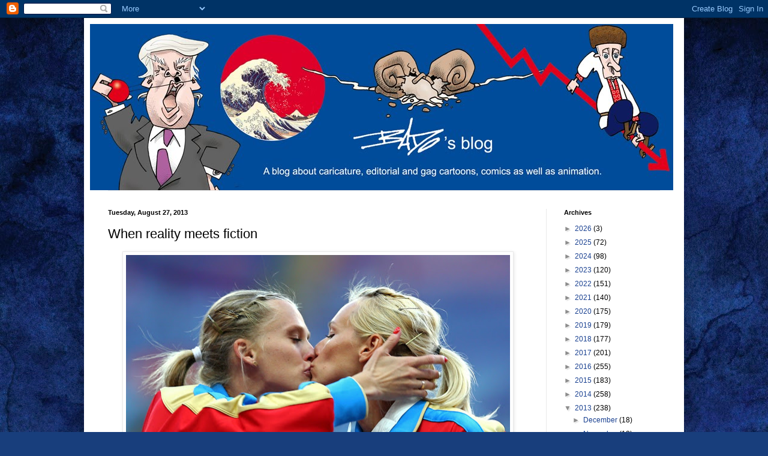

--- FILE ---
content_type: text/html; charset=UTF-8
request_url: https://bado-badosblog.blogspot.com/2013/08/when-reality-meets-fiction.html?m=0
body_size: 28488
content:
<!DOCTYPE html>
<html class='v2' dir='ltr' lang='en'>
<head>
<link href='https://www.blogger.com/static/v1/widgets/335934321-css_bundle_v2.css' rel='stylesheet' type='text/css'/>
<meta content='width=1100' name='viewport'/>
<meta content='text/html; charset=UTF-8' http-equiv='Content-Type'/>
<meta content='blogger' name='generator'/>
<link href='https://bado-badosblog.blogspot.com/favicon.ico' rel='icon' type='image/x-icon'/>
<link href='http://bado-badosblog.blogspot.com/2013/08/when-reality-meets-fiction.html' rel='canonical'/>
<link rel="alternate" type="application/atom+xml" title="Bado&#39;s blog - Atom" href="https://bado-badosblog.blogspot.com/feeds/posts/default" />
<link rel="alternate" type="application/rss+xml" title="Bado&#39;s blog - RSS" href="https://bado-badosblog.blogspot.com/feeds/posts/default?alt=rss" />
<link rel="service.post" type="application/atom+xml" title="Bado&#39;s blog - Atom" href="https://www.blogger.com/feeds/2935781413882655390/posts/default" />

<link rel="alternate" type="application/atom+xml" title="Bado&#39;s blog - Atom" href="https://bado-badosblog.blogspot.com/feeds/5403903141941509142/comments/default" />
<!--Can't find substitution for tag [blog.ieCssRetrofitLinks]-->
<link href='https://blogger.googleusercontent.com/img/b/R29vZ2xl/AVvXsEizpsfZp3ZIEXKcHF2nvd0sruKmkjxesg0u_N7tkVr43YNJW_Y5Z1F-QX098xmOuGOpxiaUDH_wj0_D00nhMFCT6n4Z9sjUVbTfjbDM_MmS5jHMrwzXnhBHpxjfIOVzcjBaME4t3HZCF2Eu/s640/tatiana+firova+lr.jpg' rel='image_src'/>
<meta content='http://bado-badosblog.blogspot.com/2013/08/when-reality-meets-fiction.html' property='og:url'/>
<meta content='When reality meets fiction' property='og:title'/>
<meta content='       Cartoon by Ann Telnaes   ' property='og:description'/>
<meta content='https://blogger.googleusercontent.com/img/b/R29vZ2xl/AVvXsEizpsfZp3ZIEXKcHF2nvd0sruKmkjxesg0u_N7tkVr43YNJW_Y5Z1F-QX098xmOuGOpxiaUDH_wj0_D00nhMFCT6n4Z9sjUVbTfjbDM_MmS5jHMrwzXnhBHpxjfIOVzcjBaME4t3HZCF2Eu/w1200-h630-p-k-no-nu/tatiana+firova+lr.jpg' property='og:image'/>
<title>Bado's blog: When reality meets fiction</title>
<style id='page-skin-1' type='text/css'><!--
/*
-----------------------------------------------
Blogger Template Style
Name:     Simple
Designer: Blogger
URL:      www.blogger.com
----------------------------------------------- */
/* Content
----------------------------------------------- */
body {
font: normal normal 12px Arial, Tahoma, Helvetica, FreeSans, sans-serif;
color: #000000;
background: #183e7c url(//themes.googleusercontent.com/image?id=1n-1zS96-Ky5OBW0CXH1sKdtv7YmhcV6EFLcfpnKm08rd8JfsoDYfVVVeEhsTwRDRQv0h) repeat fixed top center /* Credit: mammuth (http://www.istockphoto.com/googleimages.php?id=8307896&platform=blogger) */;
padding: 0 40px 40px 40px;
}
html body .region-inner {
min-width: 0;
max-width: 100%;
width: auto;
}
h2 {
font-size: 22px;
}
a:link {
text-decoration:none;
color: #1a4191;
}
a:visited {
text-decoration:none;
color: #797979;
}
a:hover {
text-decoration:underline;
color: #1c55ff;
}
.body-fauxcolumn-outer .fauxcolumn-inner {
background: transparent none repeat scroll top left;
_background-image: none;
}
.body-fauxcolumn-outer .cap-top {
position: absolute;
z-index: 1;
height: 400px;
width: 100%;
}
.body-fauxcolumn-outer .cap-top .cap-left {
width: 100%;
background: transparent none repeat-x scroll top left;
_background-image: none;
}
.content-outer {
-moz-box-shadow: 0 0 40px rgba(0, 0, 0, .15);
-webkit-box-shadow: 0 0 5px rgba(0, 0, 0, .15);
-goog-ms-box-shadow: 0 0 10px #333333;
box-shadow: 0 0 40px rgba(0, 0, 0, .15);
margin-bottom: 1px;
}
.content-inner {
padding: 10px 10px;
}
.content-inner {
background-color: #ffffff;
}
/* Header
----------------------------------------------- */
.header-outer {
background: transparent none repeat-x scroll 0 -400px;
_background-image: none;
}
.Header h1 {
font: normal normal 60px Arial, Tahoma, Helvetica, FreeSans, sans-serif;
color: #2a599b;
text-shadow: -1px -1px 1px rgba(0, 0, 0, .2);
}
.Header h1 a {
color: #2a599b;
}
.Header .description {
font-size: 140%;
color: #626262;
}
.header-inner .Header .titlewrapper {
padding: 22px 30px;
}
.header-inner .Header .descriptionwrapper {
padding: 0 30px;
}
/* Tabs
----------------------------------------------- */
.tabs-inner .section:first-child {
border-top: 1px solid #e9e9e9;
}
.tabs-inner .section:first-child ul {
margin-top: -1px;
border-top: 1px solid #e9e9e9;
border-left: 0 solid #e9e9e9;
border-right: 0 solid #e9e9e9;
}
.tabs-inner .widget ul {
background: #f0f0f0 url(https://resources.blogblog.com/blogblog/data/1kt/simple/gradients_light.png) repeat-x scroll 0 -800px;
_background-image: none;
border-bottom: 1px solid #e9e9e9;
margin-top: 0;
margin-left: -30px;
margin-right: -30px;
}
.tabs-inner .widget li a {
display: inline-block;
padding: .6em 1em;
font: normal normal 14px Arial, Tahoma, Helvetica, FreeSans, sans-serif;
color: #8d8d8d;
border-left: 1px solid #ffffff;
border-right: 1px solid #e9e9e9;
}
.tabs-inner .widget li:first-child a {
border-left: none;
}
.tabs-inner .widget li.selected a, .tabs-inner .widget li a:hover {
color: #000000;
background-color: #e9e9e9;
text-decoration: none;
}
/* Columns
----------------------------------------------- */
.main-outer {
border-top: 0 solid #e9e9e9;
}
.fauxcolumn-left-outer .fauxcolumn-inner {
border-right: 1px solid #e9e9e9;
}
.fauxcolumn-right-outer .fauxcolumn-inner {
border-left: 1px solid #e9e9e9;
}
/* Headings
----------------------------------------------- */
div.widget > h2,
div.widget h2.title {
margin: 0 0 1em 0;
font: normal bold 11px Arial, Tahoma, Helvetica, FreeSans, sans-serif;
color: #000000;
}
/* Widgets
----------------------------------------------- */
.widget .zippy {
color: #8d8d8d;
text-shadow: 2px 2px 1px rgba(0, 0, 0, .1);
}
.widget .popular-posts ul {
list-style: none;
}
/* Posts
----------------------------------------------- */
h2.date-header {
font: normal bold 11px Arial, Tahoma, Helvetica, FreeSans, sans-serif;
}
.date-header span {
background-color: transparent;
color: #000000;
padding: inherit;
letter-spacing: inherit;
margin: inherit;
}
.main-inner {
padding-top: 30px;
padding-bottom: 30px;
}
.main-inner .column-center-inner {
padding: 0 15px;
}
.main-inner .column-center-inner .section {
margin: 0 15px;
}
.post {
margin: 0 0 25px 0;
}
h3.post-title, .comments h4 {
font: normal normal 22px Arial, Tahoma, Helvetica, FreeSans, sans-serif;
margin: .75em 0 0;
}
.post-body {
font-size: 110%;
line-height: 1.4;
position: relative;
}
.post-body img, .post-body .tr-caption-container, .Profile img, .Image img,
.BlogList .item-thumbnail img {
padding: 2px;
background: #ffffff;
border: 1px solid #e9e9e9;
-moz-box-shadow: 1px 1px 5px rgba(0, 0, 0, .1);
-webkit-box-shadow: 1px 1px 5px rgba(0, 0, 0, .1);
box-shadow: 1px 1px 5px rgba(0, 0, 0, .1);
}
.post-body img, .post-body .tr-caption-container {
padding: 5px;
}
.post-body .tr-caption-container {
color: #000000;
}
.post-body .tr-caption-container img {
padding: 0;
background: transparent;
border: none;
-moz-box-shadow: 0 0 0 rgba(0, 0, 0, .1);
-webkit-box-shadow: 0 0 0 rgba(0, 0, 0, .1);
box-shadow: 0 0 0 rgba(0, 0, 0, .1);
}
.post-header {
margin: 0 0 1.5em;
line-height: 1.6;
font-size: 90%;
}
.post-footer {
margin: 20px -2px 0;
padding: 5px 10px;
color: #454545;
background-color: #f5f5f5;
border-bottom: 1px solid #e9e9e9;
line-height: 1.6;
font-size: 90%;
}
#comments .comment-author {
padding-top: 1.5em;
border-top: 1px solid #e9e9e9;
background-position: 0 1.5em;
}
#comments .comment-author:first-child {
padding-top: 0;
border-top: none;
}
.avatar-image-container {
margin: .2em 0 0;
}
#comments .avatar-image-container img {
border: 1px solid #e9e9e9;
}
/* Comments
----------------------------------------------- */
.comments .comments-content .icon.blog-author {
background-repeat: no-repeat;
background-image: url([data-uri]);
}
.comments .comments-content .loadmore a {
border-top: 1px solid #8d8d8d;
border-bottom: 1px solid #8d8d8d;
}
.comments .comment-thread.inline-thread {
background-color: #f5f5f5;
}
.comments .continue {
border-top: 2px solid #8d8d8d;
}
/* Accents
---------------------------------------------- */
.section-columns td.columns-cell {
border-left: 1px solid #e9e9e9;
}
.blog-pager {
background: transparent none no-repeat scroll top center;
}
.blog-pager-older-link, .home-link,
.blog-pager-newer-link {
background-color: #ffffff;
padding: 5px;
}
.footer-outer {
border-top: 0 dashed #bbbbbb;
}
/* Mobile
----------------------------------------------- */
body.mobile  {
background-size: auto;
}
.mobile .body-fauxcolumn-outer {
background: transparent none repeat scroll top left;
}
.mobile .body-fauxcolumn-outer .cap-top {
background-size: 100% auto;
}
.mobile .content-outer {
-webkit-box-shadow: 0 0 3px rgba(0, 0, 0, .15);
box-shadow: 0 0 3px rgba(0, 0, 0, .15);
}
.mobile .tabs-inner .widget ul {
margin-left: 0;
margin-right: 0;
}
.mobile .post {
margin: 0;
}
.mobile .main-inner .column-center-inner .section {
margin: 0;
}
.mobile .date-header span {
padding: 0.1em 10px;
margin: 0 -10px;
}
.mobile h3.post-title {
margin: 0;
}
.mobile .blog-pager {
background: transparent none no-repeat scroll top center;
}
.mobile .footer-outer {
border-top: none;
}
.mobile .main-inner, .mobile .footer-inner {
background-color: #ffffff;
}
.mobile-index-contents {
color: #000000;
}
.mobile-link-button {
background-color: #1a4191;
}
.mobile-link-button a:link, .mobile-link-button a:visited {
color: #ffffff;
}
.mobile .tabs-inner .section:first-child {
border-top: none;
}
.mobile .tabs-inner .PageList .widget-content {
background-color: #e9e9e9;
color: #000000;
border-top: 1px solid #e9e9e9;
border-bottom: 1px solid #e9e9e9;
}
.mobile .tabs-inner .PageList .widget-content .pagelist-arrow {
border-left: 1px solid #e9e9e9;
}

--></style>
<style id='template-skin-1' type='text/css'><!--
body {
min-width: 1000px;
}
.content-outer, .content-fauxcolumn-outer, .region-inner {
min-width: 1000px;
max-width: 1000px;
_width: 1000px;
}
.main-inner .columns {
padding-left: 0px;
padding-right: 220px;
}
.main-inner .fauxcolumn-center-outer {
left: 0px;
right: 220px;
/* IE6 does not respect left and right together */
_width: expression(this.parentNode.offsetWidth -
parseInt("0px") -
parseInt("220px") + 'px');
}
.main-inner .fauxcolumn-left-outer {
width: 0px;
}
.main-inner .fauxcolumn-right-outer {
width: 220px;
}
.main-inner .column-left-outer {
width: 0px;
right: 100%;
margin-left: -0px;
}
.main-inner .column-right-outer {
width: 220px;
margin-right: -220px;
}
#layout {
min-width: 0;
}
#layout .content-outer {
min-width: 0;
width: 800px;
}
#layout .region-inner {
min-width: 0;
width: auto;
}
body#layout div.add_widget {
padding: 8px;
}
body#layout div.add_widget a {
margin-left: 32px;
}
--></style>
<style>
    body {background-image:url(\/\/themes.googleusercontent.com\/image?id=1n-1zS96-Ky5OBW0CXH1sKdtv7YmhcV6EFLcfpnKm08rd8JfsoDYfVVVeEhsTwRDRQv0h);}
    
@media (max-width: 200px) { body {background-image:url(\/\/themes.googleusercontent.com\/image?id=1n-1zS96-Ky5OBW0CXH1sKdtv7YmhcV6EFLcfpnKm08rd8JfsoDYfVVVeEhsTwRDRQv0h&options=w200);}}
@media (max-width: 400px) and (min-width: 201px) { body {background-image:url(\/\/themes.googleusercontent.com\/image?id=1n-1zS96-Ky5OBW0CXH1sKdtv7YmhcV6EFLcfpnKm08rd8JfsoDYfVVVeEhsTwRDRQv0h&options=w400);}}
@media (max-width: 800px) and (min-width: 401px) { body {background-image:url(\/\/themes.googleusercontent.com\/image?id=1n-1zS96-Ky5OBW0CXH1sKdtv7YmhcV6EFLcfpnKm08rd8JfsoDYfVVVeEhsTwRDRQv0h&options=w800);}}
@media (max-width: 1200px) and (min-width: 801px) { body {background-image:url(\/\/themes.googleusercontent.com\/image?id=1n-1zS96-Ky5OBW0CXH1sKdtv7YmhcV6EFLcfpnKm08rd8JfsoDYfVVVeEhsTwRDRQv0h&options=w1200);}}
/* Last tag covers anything over one higher than the previous max-size cap. */
@media (min-width: 1201px) { body {background-image:url(\/\/themes.googleusercontent.com\/image?id=1n-1zS96-Ky5OBW0CXH1sKdtv7YmhcV6EFLcfpnKm08rd8JfsoDYfVVVeEhsTwRDRQv0h&options=w1600);}}
  </style>
<link href='https://www.blogger.com/dyn-css/authorization.css?targetBlogID=2935781413882655390&amp;zx=8142c07c-df18-41b8-a71e-9df5eb009720' media='none' onload='if(media!=&#39;all&#39;)media=&#39;all&#39;' rel='stylesheet'/><noscript><link href='https://www.blogger.com/dyn-css/authorization.css?targetBlogID=2935781413882655390&amp;zx=8142c07c-df18-41b8-a71e-9df5eb009720' rel='stylesheet'/></noscript>
<meta name='google-adsense-platform-account' content='ca-host-pub-1556223355139109'/>
<meta name='google-adsense-platform-domain' content='blogspot.com'/>

</head>
<body class='loading variant-pale'>
<div class='navbar section' id='navbar' name='Navbar'><div class='widget Navbar' data-version='1' id='Navbar1'><script type="text/javascript">
    function setAttributeOnload(object, attribute, val) {
      if(window.addEventListener) {
        window.addEventListener('load',
          function(){ object[attribute] = val; }, false);
      } else {
        window.attachEvent('onload', function(){ object[attribute] = val; });
      }
    }
  </script>
<div id="navbar-iframe-container"></div>
<script type="text/javascript" src="https://apis.google.com/js/platform.js"></script>
<script type="text/javascript">
      gapi.load("gapi.iframes:gapi.iframes.style.bubble", function() {
        if (gapi.iframes && gapi.iframes.getContext) {
          gapi.iframes.getContext().openChild({
              url: 'https://www.blogger.com/navbar/2935781413882655390?po\x3d5403903141941509142\x26origin\x3dhttps://bado-badosblog.blogspot.com',
              where: document.getElementById("navbar-iframe-container"),
              id: "navbar-iframe"
          });
        }
      });
    </script><script type="text/javascript">
(function() {
var script = document.createElement('script');
script.type = 'text/javascript';
script.src = '//pagead2.googlesyndication.com/pagead/js/google_top_exp.js';
var head = document.getElementsByTagName('head')[0];
if (head) {
head.appendChild(script);
}})();
</script>
</div></div>
<div class='body-fauxcolumns'>
<div class='fauxcolumn-outer body-fauxcolumn-outer'>
<div class='cap-top'>
<div class='cap-left'></div>
<div class='cap-right'></div>
</div>
<div class='fauxborder-left'>
<div class='fauxborder-right'></div>
<div class='fauxcolumn-inner'>
</div>
</div>
<div class='cap-bottom'>
<div class='cap-left'></div>
<div class='cap-right'></div>
</div>
</div>
</div>
<div class='content'>
<div class='content-fauxcolumns'>
<div class='fauxcolumn-outer content-fauxcolumn-outer'>
<div class='cap-top'>
<div class='cap-left'></div>
<div class='cap-right'></div>
</div>
<div class='fauxborder-left'>
<div class='fauxborder-right'></div>
<div class='fauxcolumn-inner'>
</div>
</div>
<div class='cap-bottom'>
<div class='cap-left'></div>
<div class='cap-right'></div>
</div>
</div>
</div>
<div class='content-outer'>
<div class='content-cap-top cap-top'>
<div class='cap-left'></div>
<div class='cap-right'></div>
</div>
<div class='fauxborder-left content-fauxborder-left'>
<div class='fauxborder-right content-fauxborder-right'></div>
<div class='content-inner'>
<header>
<div class='header-outer'>
<div class='header-cap-top cap-top'>
<div class='cap-left'></div>
<div class='cap-right'></div>
</div>
<div class='fauxborder-left header-fauxborder-left'>
<div class='fauxborder-right header-fauxborder-right'></div>
<div class='region-inner header-inner'>
<div class='header section' id='header' name='Header'><div class='widget Header' data-version='1' id='Header1'>
<div id='header-inner'>
<a href='https://bado-badosblog.blogspot.com/?m=0' style='display: block'>
<img alt='Bado&#39;s blog' height='277px; ' id='Header1_headerimg' src='https://blogger.googleusercontent.com/img/b/R29vZ2xl/AVvXsEhLNglphe07cAQI8-P5ZzyuKTDTuBXfzRBKKAp8vLmOlAyMjASQ10IVkZDPyhwrTiu8csNUoLXrsM9yqxpk7wTabRmbdILd8v8V-PxobvKk0JZfLb5kLTjmX-B6Efo63lvGNb8-iMYwrq1E/s1600-r/Bado%2527s+blog+3.jpg' style='display: block' width='972px; '/>
</a>
</div>
</div></div>
</div>
</div>
<div class='header-cap-bottom cap-bottom'>
<div class='cap-left'></div>
<div class='cap-right'></div>
</div>
</div>
</header>
<div class='tabs-outer'>
<div class='tabs-cap-top cap-top'>
<div class='cap-left'></div>
<div class='cap-right'></div>
</div>
<div class='fauxborder-left tabs-fauxborder-left'>
<div class='fauxborder-right tabs-fauxborder-right'></div>
<div class='region-inner tabs-inner'>
<div class='tabs no-items section' id='crosscol' name='Cross-Column'></div>
<div class='tabs no-items section' id='crosscol-overflow' name='Cross-Column 2'></div>
</div>
</div>
<div class='tabs-cap-bottom cap-bottom'>
<div class='cap-left'></div>
<div class='cap-right'></div>
</div>
</div>
<div class='main-outer'>
<div class='main-cap-top cap-top'>
<div class='cap-left'></div>
<div class='cap-right'></div>
</div>
<div class='fauxborder-left main-fauxborder-left'>
<div class='fauxborder-right main-fauxborder-right'></div>
<div class='region-inner main-inner'>
<div class='columns fauxcolumns'>
<div class='fauxcolumn-outer fauxcolumn-center-outer'>
<div class='cap-top'>
<div class='cap-left'></div>
<div class='cap-right'></div>
</div>
<div class='fauxborder-left'>
<div class='fauxborder-right'></div>
<div class='fauxcolumn-inner'>
</div>
</div>
<div class='cap-bottom'>
<div class='cap-left'></div>
<div class='cap-right'></div>
</div>
</div>
<div class='fauxcolumn-outer fauxcolumn-left-outer'>
<div class='cap-top'>
<div class='cap-left'></div>
<div class='cap-right'></div>
</div>
<div class='fauxborder-left'>
<div class='fauxborder-right'></div>
<div class='fauxcolumn-inner'>
</div>
</div>
<div class='cap-bottom'>
<div class='cap-left'></div>
<div class='cap-right'></div>
</div>
</div>
<div class='fauxcolumn-outer fauxcolumn-right-outer'>
<div class='cap-top'>
<div class='cap-left'></div>
<div class='cap-right'></div>
</div>
<div class='fauxborder-left'>
<div class='fauxborder-right'></div>
<div class='fauxcolumn-inner'>
</div>
</div>
<div class='cap-bottom'>
<div class='cap-left'></div>
<div class='cap-right'></div>
</div>
</div>
<!-- corrects IE6 width calculation -->
<div class='columns-inner'>
<div class='column-center-outer'>
<div class='column-center-inner'>
<div class='main section' id='main' name='Main'><div class='widget Blog' data-version='1' id='Blog1'>
<div class='blog-posts hfeed'>

          <div class="date-outer">
        
<h2 class='date-header'><span>Tuesday, August 27, 2013</span></h2>

          <div class="date-posts">
        
<div class='post-outer'>
<div class='post hentry uncustomized-post-template' itemprop='blogPost' itemscope='itemscope' itemtype='http://schema.org/BlogPosting'>
<meta content='https://blogger.googleusercontent.com/img/b/R29vZ2xl/AVvXsEizpsfZp3ZIEXKcHF2nvd0sruKmkjxesg0u_N7tkVr43YNJW_Y5Z1F-QX098xmOuGOpxiaUDH_wj0_D00nhMFCT6n4Z9sjUVbTfjbDM_MmS5jHMrwzXnhBHpxjfIOVzcjBaME4t3HZCF2Eu/s640/tatiana+firova+lr.jpg' itemprop='image_url'/>
<meta content='2935781413882655390' itemprop='blogId'/>
<meta content='5403903141941509142' itemprop='postId'/>
<a name='5403903141941509142'></a>
<h3 class='post-title entry-title' itemprop='name'>
When reality meets fiction
</h3>
<div class='post-header'>
<div class='post-header-line-1'></div>
</div>
<div class='post-body entry-content' id='post-body-5403903141941509142' itemprop='description articleBody'>
<div class="separator" style="clear: both; text-align: center;">
</div>
<div class="separator" style="clear: both; text-align: center;">
<a href="https://blogger.googleusercontent.com/img/b/R29vZ2xl/AVvXsEizpsfZp3ZIEXKcHF2nvd0sruKmkjxesg0u_N7tkVr43YNJW_Y5Z1F-QX098xmOuGOpxiaUDH_wj0_D00nhMFCT6n4Z9sjUVbTfjbDM_MmS5jHMrwzXnhBHpxjfIOVzcjBaME4t3HZCF2Eu/s1600/tatiana+firova+lr.jpg" imageanchor="1" style="margin-left: 1em; margin-right: 1em;"><img border="0" height="426" src="https://blogger.googleusercontent.com/img/b/R29vZ2xl/AVvXsEizpsfZp3ZIEXKcHF2nvd0sruKmkjxesg0u_N7tkVr43YNJW_Y5Z1F-QX098xmOuGOpxiaUDH_wj0_D00nhMFCT6n4Z9sjUVbTfjbDM_MmS5jHMrwzXnhBHpxjfIOVzcjBaME4t3HZCF2Eu/s640/tatiana+firova+lr.jpg" width="640" /></a></div>
<br />
<table align="center" cellpadding="0" cellspacing="0" class="tr-caption-container" style="margin-left: auto; margin-right: auto; text-align: center;"><tbody>
<tr><td style="text-align: center;"><a href="https://blogger.googleusercontent.com/img/b/R29vZ2xl/AVvXsEj7SyTIVHWV86Aj0CwnB7-g1TuayUP_U9dWy1ylSlFY5yiwR3SJtah2XEOo-YMWNIRVG6qoXGIvlftU6uAvaaYbvo2GfSrL6AKNZkPzRLwRrfO2lyBii3X2zPcbqG6DSPmbpbDTntP4VA3Z/s1600/Capture+d%E2%80%99e%CC%81cran+2013-08-26+a%CC%80+10.17.21.png" imageanchor="1" style="margin-left: auto; margin-right: auto;"><img border="0" src="https://blogger.googleusercontent.com/img/b/R29vZ2xl/AVvXsEj7SyTIVHWV86Aj0CwnB7-g1TuayUP_U9dWy1ylSlFY5yiwR3SJtah2XEOo-YMWNIRVG6qoXGIvlftU6uAvaaYbvo2GfSrL6AKNZkPzRLwRrfO2lyBii3X2zPcbqG6DSPmbpbDTntP4VA3Z/s1600/Capture+d%E2%80%99e%CC%81cran+2013-08-26+a%CC%80+10.17.21.png" /></a></td></tr>
<tr><td class="tr-caption" style="text-align: center;"><span class="Apple-style-span" style="font-size: small;">Cartoon by <a href="http://www.washingtonpost.com/opinions/sketching-gay-marriage-at-the-supreme-court/2013/06/26/c05cef7c-debd-11e2-b2d4-ea6d8f477a01_gallery.html">Ann Telnaes</a></span></td></tr>
</tbody></table>
<br />
<div style='clear: both;'></div>
</div>
<div class='post-footer'>
<div class='post-footer-line post-footer-line-1'>
<span class='post-author vcard'>
Published by
<span class='fn' itemprop='author' itemscope='itemscope' itemtype='http://schema.org/Person'>
<meta content='https://www.blogger.com/profile/12274725793236103253' itemprop='url'/>
<a class='g-profile' href='https://www.blogger.com/profile/12274725793236103253' rel='author' title='author profile'>
<span itemprop='name'>Bado</span>
</a>
</span>
</span>
<span class='post-timestamp'>
at
<meta content='http://bado-badosblog.blogspot.com/2013/08/when-reality-meets-fiction.html' itemprop='url'/>
<a class='timestamp-link' href='https://bado-badosblog.blogspot.com/2013/08/when-reality-meets-fiction.html?m=0' rel='bookmark' title='permanent link'><abbr class='published' itemprop='datePublished' title='2013-08-27T14:00:00-04:00'>2:00&#8239;PM</abbr></a>
</span>
<span class='post-comment-link'>
</span>
<span class='post-icons'>
<span class='item-control blog-admin pid-2017689588'>
<a href='https://www.blogger.com/post-edit.g?blogID=2935781413882655390&postID=5403903141941509142&from=pencil' title='Edit Post'>
<img alt='' class='icon-action' height='18' src='https://resources.blogblog.com/img/icon18_edit_allbkg.gif' width='18'/>
</a>
</span>
</span>
<div class='post-share-buttons goog-inline-block'>
<a class='goog-inline-block share-button sb-email' href='https://www.blogger.com/share-post.g?blogID=2935781413882655390&postID=5403903141941509142&target=email' target='_blank' title='Email This'><span class='share-button-link-text'>Email This</span></a><a class='goog-inline-block share-button sb-blog' href='https://www.blogger.com/share-post.g?blogID=2935781413882655390&postID=5403903141941509142&target=blog' onclick='window.open(this.href, "_blank", "height=270,width=475"); return false;' target='_blank' title='BlogThis!'><span class='share-button-link-text'>BlogThis!</span></a><a class='goog-inline-block share-button sb-twitter' href='https://www.blogger.com/share-post.g?blogID=2935781413882655390&postID=5403903141941509142&target=twitter' target='_blank' title='Share to X'><span class='share-button-link-text'>Share to X</span></a><a class='goog-inline-block share-button sb-facebook' href='https://www.blogger.com/share-post.g?blogID=2935781413882655390&postID=5403903141941509142&target=facebook' onclick='window.open(this.href, "_blank", "height=430,width=640"); return false;' target='_blank' title='Share to Facebook'><span class='share-button-link-text'>Share to Facebook</span></a><a class='goog-inline-block share-button sb-pinterest' href='https://www.blogger.com/share-post.g?blogID=2935781413882655390&postID=5403903141941509142&target=pinterest' target='_blank' title='Share to Pinterest'><span class='share-button-link-text'>Share to Pinterest</span></a>
</div>
</div>
<div class='post-footer-line post-footer-line-2'>
<span class='post-labels'>
Tags :
<a href='https://bado-badosblog.blogspot.com/search/label/Editorial%20cartoon?m=0' rel='tag'>Editorial cartoon</a>,
<a href='https://bado-badosblog.blogspot.com/search/label/Journalism?m=0' rel='tag'>Journalism</a>,
<a href='https://bado-badosblog.blogspot.com/search/label/Photography?m=0' rel='tag'>Photography</a>
</span>
</div>
<div class='post-footer-line post-footer-line-3'>
<span class='post-location'>
</span>
</div>
</div>
</div>
<div class='comments' id='comments'>
<a name='comments'></a>
<h4>No comments:</h4>
<div id='Blog1_comments-block-wrapper'>
<dl class='avatar-comment-indent' id='comments-block'>
</dl>
</div>
<p class='comment-footer'>
<div class='comment-form'>
<a name='comment-form'></a>
<h4 id='comment-post-message'>Post a Comment</h4>
<p>
</p>
<a href='https://www.blogger.com/comment/frame/2935781413882655390?po=5403903141941509142&hl=en&saa=85391&origin=https://bado-badosblog.blogspot.com' id='comment-editor-src'></a>
<iframe allowtransparency='true' class='blogger-iframe-colorize blogger-comment-from-post' frameborder='0' height='410px' id='comment-editor' name='comment-editor' src='' width='100%'></iframe>
<script src='https://www.blogger.com/static/v1/jsbin/2830521187-comment_from_post_iframe.js' type='text/javascript'></script>
<script type='text/javascript'>
      BLOG_CMT_createIframe('https://www.blogger.com/rpc_relay.html');
    </script>
</div>
</p>
</div>
</div>

        </div></div>
      
</div>
<div class='blog-pager' id='blog-pager'>
<span id='blog-pager-newer-link'>
<a class='blog-pager-newer-link' href='https://bado-badosblog.blogspot.com/2013/08/captain-canuck-filming-planned-for-next.html?m=0' id='Blog1_blog-pager-newer-link' title='Newer Post'>Newer Post</a>
</span>
<span id='blog-pager-older-link'>
<a class='blog-pager-older-link' href='https://bado-badosblog.blogspot.com/2013/08/the-god-of-snl-will-see-you-now.html?m=0' id='Blog1_blog-pager-older-link' title='Older Post'>Older Post</a>
</span>
<a class='home-link' href='https://bado-badosblog.blogspot.com/?m=0'>Home</a>
<div class='blog-mobile-link'>
<a href='https://bado-badosblog.blogspot.com/2013/08/when-reality-meets-fiction.html?m=1'>View mobile version</a>
</div>
</div>
<div class='clear'></div>
<div class='post-feeds'>
<div class='feed-links'>
Subscribe to:
<a class='feed-link' href='https://bado-badosblog.blogspot.com/feeds/5403903141941509142/comments/default' target='_blank' type='application/atom+xml'>Post Comments (Atom)</a>
</div>
</div>
</div></div>
</div>
</div>
<div class='column-left-outer'>
<div class='column-left-inner'>
<aside>
</aside>
</div>
</div>
<div class='column-right-outer'>
<div class='column-right-inner'>
<aside>
<div class='sidebar section' id='sidebar-right-1'><div class='widget BlogArchive' data-version='1' id='BlogArchive1'>
<h2>Archives</h2>
<div class='widget-content'>
<div id='ArchiveList'>
<div id='BlogArchive1_ArchiveList'>
<ul class='hierarchy'>
<li class='archivedate collapsed'>
<a class='toggle' href='javascript:void(0)'>
<span class='zippy'>

        &#9658;&#160;
      
</span>
</a>
<a class='post-count-link' href='https://bado-badosblog.blogspot.com/2026/?m=0'>
2026
</a>
<span class='post-count' dir='ltr'>(3)</span>
<ul class='hierarchy'>
<li class='archivedate collapsed'>
<a class='toggle' href='javascript:void(0)'>
<span class='zippy'>

        &#9658;&#160;
      
</span>
</a>
<a class='post-count-link' href='https://bado-badosblog.blogspot.com/2026/01/?m=0'>
January
</a>
<span class='post-count' dir='ltr'>(3)</span>
</li>
</ul>
</li>
</ul>
<ul class='hierarchy'>
<li class='archivedate collapsed'>
<a class='toggle' href='javascript:void(0)'>
<span class='zippy'>

        &#9658;&#160;
      
</span>
</a>
<a class='post-count-link' href='https://bado-badosblog.blogspot.com/2025/?m=0'>
2025
</a>
<span class='post-count' dir='ltr'>(72)</span>
<ul class='hierarchy'>
<li class='archivedate collapsed'>
<a class='toggle' href='javascript:void(0)'>
<span class='zippy'>

        &#9658;&#160;
      
</span>
</a>
<a class='post-count-link' href='https://bado-badosblog.blogspot.com/2025/12/?m=0'>
December
</a>
<span class='post-count' dir='ltr'>(3)</span>
</li>
</ul>
<ul class='hierarchy'>
<li class='archivedate collapsed'>
<a class='toggle' href='javascript:void(0)'>
<span class='zippy'>

        &#9658;&#160;
      
</span>
</a>
<a class='post-count-link' href='https://bado-badosblog.blogspot.com/2025/11/?m=0'>
November
</a>
<span class='post-count' dir='ltr'>(6)</span>
</li>
</ul>
<ul class='hierarchy'>
<li class='archivedate collapsed'>
<a class='toggle' href='javascript:void(0)'>
<span class='zippy'>

        &#9658;&#160;
      
</span>
</a>
<a class='post-count-link' href='https://bado-badosblog.blogspot.com/2025/10/?m=0'>
October
</a>
<span class='post-count' dir='ltr'>(5)</span>
</li>
</ul>
<ul class='hierarchy'>
<li class='archivedate collapsed'>
<a class='toggle' href='javascript:void(0)'>
<span class='zippy'>

        &#9658;&#160;
      
</span>
</a>
<a class='post-count-link' href='https://bado-badosblog.blogspot.com/2025/09/?m=0'>
September
</a>
<span class='post-count' dir='ltr'>(2)</span>
</li>
</ul>
<ul class='hierarchy'>
<li class='archivedate collapsed'>
<a class='toggle' href='javascript:void(0)'>
<span class='zippy'>

        &#9658;&#160;
      
</span>
</a>
<a class='post-count-link' href='https://bado-badosblog.blogspot.com/2025/08/?m=0'>
August
</a>
<span class='post-count' dir='ltr'>(4)</span>
</li>
</ul>
<ul class='hierarchy'>
<li class='archivedate collapsed'>
<a class='toggle' href='javascript:void(0)'>
<span class='zippy'>

        &#9658;&#160;
      
</span>
</a>
<a class='post-count-link' href='https://bado-badosblog.blogspot.com/2025/07/?m=0'>
July
</a>
<span class='post-count' dir='ltr'>(10)</span>
</li>
</ul>
<ul class='hierarchy'>
<li class='archivedate collapsed'>
<a class='toggle' href='javascript:void(0)'>
<span class='zippy'>

        &#9658;&#160;
      
</span>
</a>
<a class='post-count-link' href='https://bado-badosblog.blogspot.com/2025/06/?m=0'>
June
</a>
<span class='post-count' dir='ltr'>(6)</span>
</li>
</ul>
<ul class='hierarchy'>
<li class='archivedate collapsed'>
<a class='toggle' href='javascript:void(0)'>
<span class='zippy'>

        &#9658;&#160;
      
</span>
</a>
<a class='post-count-link' href='https://bado-badosblog.blogspot.com/2025/05/?m=0'>
May
</a>
<span class='post-count' dir='ltr'>(6)</span>
</li>
</ul>
<ul class='hierarchy'>
<li class='archivedate collapsed'>
<a class='toggle' href='javascript:void(0)'>
<span class='zippy'>

        &#9658;&#160;
      
</span>
</a>
<a class='post-count-link' href='https://bado-badosblog.blogspot.com/2025/04/?m=0'>
April
</a>
<span class='post-count' dir='ltr'>(10)</span>
</li>
</ul>
<ul class='hierarchy'>
<li class='archivedate collapsed'>
<a class='toggle' href='javascript:void(0)'>
<span class='zippy'>

        &#9658;&#160;
      
</span>
</a>
<a class='post-count-link' href='https://bado-badosblog.blogspot.com/2025/03/?m=0'>
March
</a>
<span class='post-count' dir='ltr'>(5)</span>
</li>
</ul>
<ul class='hierarchy'>
<li class='archivedate collapsed'>
<a class='toggle' href='javascript:void(0)'>
<span class='zippy'>

        &#9658;&#160;
      
</span>
</a>
<a class='post-count-link' href='https://bado-badosblog.blogspot.com/2025/02/?m=0'>
February
</a>
<span class='post-count' dir='ltr'>(6)</span>
</li>
</ul>
<ul class='hierarchy'>
<li class='archivedate collapsed'>
<a class='toggle' href='javascript:void(0)'>
<span class='zippy'>

        &#9658;&#160;
      
</span>
</a>
<a class='post-count-link' href='https://bado-badosblog.blogspot.com/2025/01/?m=0'>
January
</a>
<span class='post-count' dir='ltr'>(9)</span>
</li>
</ul>
</li>
</ul>
<ul class='hierarchy'>
<li class='archivedate collapsed'>
<a class='toggle' href='javascript:void(0)'>
<span class='zippy'>

        &#9658;&#160;
      
</span>
</a>
<a class='post-count-link' href='https://bado-badosblog.blogspot.com/2024/?m=0'>
2024
</a>
<span class='post-count' dir='ltr'>(98)</span>
<ul class='hierarchy'>
<li class='archivedate collapsed'>
<a class='toggle' href='javascript:void(0)'>
<span class='zippy'>

        &#9658;&#160;
      
</span>
</a>
<a class='post-count-link' href='https://bado-badosblog.blogspot.com/2024/12/?m=0'>
December
</a>
<span class='post-count' dir='ltr'>(5)</span>
</li>
</ul>
<ul class='hierarchy'>
<li class='archivedate collapsed'>
<a class='toggle' href='javascript:void(0)'>
<span class='zippy'>

        &#9658;&#160;
      
</span>
</a>
<a class='post-count-link' href='https://bado-badosblog.blogspot.com/2024/11/?m=0'>
November
</a>
<span class='post-count' dir='ltr'>(4)</span>
</li>
</ul>
<ul class='hierarchy'>
<li class='archivedate collapsed'>
<a class='toggle' href='javascript:void(0)'>
<span class='zippy'>

        &#9658;&#160;
      
</span>
</a>
<a class='post-count-link' href='https://bado-badosblog.blogspot.com/2024/10/?m=0'>
October
</a>
<span class='post-count' dir='ltr'>(8)</span>
</li>
</ul>
<ul class='hierarchy'>
<li class='archivedate collapsed'>
<a class='toggle' href='javascript:void(0)'>
<span class='zippy'>

        &#9658;&#160;
      
</span>
</a>
<a class='post-count-link' href='https://bado-badosblog.blogspot.com/2024/09/?m=0'>
September
</a>
<span class='post-count' dir='ltr'>(11)</span>
</li>
</ul>
<ul class='hierarchy'>
<li class='archivedate collapsed'>
<a class='toggle' href='javascript:void(0)'>
<span class='zippy'>

        &#9658;&#160;
      
</span>
</a>
<a class='post-count-link' href='https://bado-badosblog.blogspot.com/2024/08/?m=0'>
August
</a>
<span class='post-count' dir='ltr'>(6)</span>
</li>
</ul>
<ul class='hierarchy'>
<li class='archivedate collapsed'>
<a class='toggle' href='javascript:void(0)'>
<span class='zippy'>

        &#9658;&#160;
      
</span>
</a>
<a class='post-count-link' href='https://bado-badosblog.blogspot.com/2024/07/?m=0'>
July
</a>
<span class='post-count' dir='ltr'>(6)</span>
</li>
</ul>
<ul class='hierarchy'>
<li class='archivedate collapsed'>
<a class='toggle' href='javascript:void(0)'>
<span class='zippy'>

        &#9658;&#160;
      
</span>
</a>
<a class='post-count-link' href='https://bado-badosblog.blogspot.com/2024/06/?m=0'>
June
</a>
<span class='post-count' dir='ltr'>(6)</span>
</li>
</ul>
<ul class='hierarchy'>
<li class='archivedate collapsed'>
<a class='toggle' href='javascript:void(0)'>
<span class='zippy'>

        &#9658;&#160;
      
</span>
</a>
<a class='post-count-link' href='https://bado-badosblog.blogspot.com/2024/05/?m=0'>
May
</a>
<span class='post-count' dir='ltr'>(11)</span>
</li>
</ul>
<ul class='hierarchy'>
<li class='archivedate collapsed'>
<a class='toggle' href='javascript:void(0)'>
<span class='zippy'>

        &#9658;&#160;
      
</span>
</a>
<a class='post-count-link' href='https://bado-badosblog.blogspot.com/2024/04/?m=0'>
April
</a>
<span class='post-count' dir='ltr'>(13)</span>
</li>
</ul>
<ul class='hierarchy'>
<li class='archivedate collapsed'>
<a class='toggle' href='javascript:void(0)'>
<span class='zippy'>

        &#9658;&#160;
      
</span>
</a>
<a class='post-count-link' href='https://bado-badosblog.blogspot.com/2024/03/?m=0'>
March
</a>
<span class='post-count' dir='ltr'>(11)</span>
</li>
</ul>
<ul class='hierarchy'>
<li class='archivedate collapsed'>
<a class='toggle' href='javascript:void(0)'>
<span class='zippy'>

        &#9658;&#160;
      
</span>
</a>
<a class='post-count-link' href='https://bado-badosblog.blogspot.com/2024/02/?m=0'>
February
</a>
<span class='post-count' dir='ltr'>(6)</span>
</li>
</ul>
<ul class='hierarchy'>
<li class='archivedate collapsed'>
<a class='toggle' href='javascript:void(0)'>
<span class='zippy'>

        &#9658;&#160;
      
</span>
</a>
<a class='post-count-link' href='https://bado-badosblog.blogspot.com/2024/01/?m=0'>
January
</a>
<span class='post-count' dir='ltr'>(11)</span>
</li>
</ul>
</li>
</ul>
<ul class='hierarchy'>
<li class='archivedate collapsed'>
<a class='toggle' href='javascript:void(0)'>
<span class='zippy'>

        &#9658;&#160;
      
</span>
</a>
<a class='post-count-link' href='https://bado-badosblog.blogspot.com/2023/?m=0'>
2023
</a>
<span class='post-count' dir='ltr'>(120)</span>
<ul class='hierarchy'>
<li class='archivedate collapsed'>
<a class='toggle' href='javascript:void(0)'>
<span class='zippy'>

        &#9658;&#160;
      
</span>
</a>
<a class='post-count-link' href='https://bado-badosblog.blogspot.com/2023/12/?m=0'>
December
</a>
<span class='post-count' dir='ltr'>(9)</span>
</li>
</ul>
<ul class='hierarchy'>
<li class='archivedate collapsed'>
<a class='toggle' href='javascript:void(0)'>
<span class='zippy'>

        &#9658;&#160;
      
</span>
</a>
<a class='post-count-link' href='https://bado-badosblog.blogspot.com/2023/11/?m=0'>
November
</a>
<span class='post-count' dir='ltr'>(8)</span>
</li>
</ul>
<ul class='hierarchy'>
<li class='archivedate collapsed'>
<a class='toggle' href='javascript:void(0)'>
<span class='zippy'>

        &#9658;&#160;
      
</span>
</a>
<a class='post-count-link' href='https://bado-badosblog.blogspot.com/2023/10/?m=0'>
October
</a>
<span class='post-count' dir='ltr'>(13)</span>
</li>
</ul>
<ul class='hierarchy'>
<li class='archivedate collapsed'>
<a class='toggle' href='javascript:void(0)'>
<span class='zippy'>

        &#9658;&#160;
      
</span>
</a>
<a class='post-count-link' href='https://bado-badosblog.blogspot.com/2023/09/?m=0'>
September
</a>
<span class='post-count' dir='ltr'>(13)</span>
</li>
</ul>
<ul class='hierarchy'>
<li class='archivedate collapsed'>
<a class='toggle' href='javascript:void(0)'>
<span class='zippy'>

        &#9658;&#160;
      
</span>
</a>
<a class='post-count-link' href='https://bado-badosblog.blogspot.com/2023/08/?m=0'>
August
</a>
<span class='post-count' dir='ltr'>(6)</span>
</li>
</ul>
<ul class='hierarchy'>
<li class='archivedate collapsed'>
<a class='toggle' href='javascript:void(0)'>
<span class='zippy'>

        &#9658;&#160;
      
</span>
</a>
<a class='post-count-link' href='https://bado-badosblog.blogspot.com/2023/07/?m=0'>
July
</a>
<span class='post-count' dir='ltr'>(8)</span>
</li>
</ul>
<ul class='hierarchy'>
<li class='archivedate collapsed'>
<a class='toggle' href='javascript:void(0)'>
<span class='zippy'>

        &#9658;&#160;
      
</span>
</a>
<a class='post-count-link' href='https://bado-badosblog.blogspot.com/2023/06/?m=0'>
June
</a>
<span class='post-count' dir='ltr'>(5)</span>
</li>
</ul>
<ul class='hierarchy'>
<li class='archivedate collapsed'>
<a class='toggle' href='javascript:void(0)'>
<span class='zippy'>

        &#9658;&#160;
      
</span>
</a>
<a class='post-count-link' href='https://bado-badosblog.blogspot.com/2023/05/?m=0'>
May
</a>
<span class='post-count' dir='ltr'>(13)</span>
</li>
</ul>
<ul class='hierarchy'>
<li class='archivedate collapsed'>
<a class='toggle' href='javascript:void(0)'>
<span class='zippy'>

        &#9658;&#160;
      
</span>
</a>
<a class='post-count-link' href='https://bado-badosblog.blogspot.com/2023/04/?m=0'>
April
</a>
<span class='post-count' dir='ltr'>(13)</span>
</li>
</ul>
<ul class='hierarchy'>
<li class='archivedate collapsed'>
<a class='toggle' href='javascript:void(0)'>
<span class='zippy'>

        &#9658;&#160;
      
</span>
</a>
<a class='post-count-link' href='https://bado-badosblog.blogspot.com/2023/03/?m=0'>
March
</a>
<span class='post-count' dir='ltr'>(15)</span>
</li>
</ul>
<ul class='hierarchy'>
<li class='archivedate collapsed'>
<a class='toggle' href='javascript:void(0)'>
<span class='zippy'>

        &#9658;&#160;
      
</span>
</a>
<a class='post-count-link' href='https://bado-badosblog.blogspot.com/2023/02/?m=0'>
February
</a>
<span class='post-count' dir='ltr'>(12)</span>
</li>
</ul>
<ul class='hierarchy'>
<li class='archivedate collapsed'>
<a class='toggle' href='javascript:void(0)'>
<span class='zippy'>

        &#9658;&#160;
      
</span>
</a>
<a class='post-count-link' href='https://bado-badosblog.blogspot.com/2023/01/?m=0'>
January
</a>
<span class='post-count' dir='ltr'>(5)</span>
</li>
</ul>
</li>
</ul>
<ul class='hierarchy'>
<li class='archivedate collapsed'>
<a class='toggle' href='javascript:void(0)'>
<span class='zippy'>

        &#9658;&#160;
      
</span>
</a>
<a class='post-count-link' href='https://bado-badosblog.blogspot.com/2022/?m=0'>
2022
</a>
<span class='post-count' dir='ltr'>(151)</span>
<ul class='hierarchy'>
<li class='archivedate collapsed'>
<a class='toggle' href='javascript:void(0)'>
<span class='zippy'>

        &#9658;&#160;
      
</span>
</a>
<a class='post-count-link' href='https://bado-badosblog.blogspot.com/2022/12/?m=0'>
December
</a>
<span class='post-count' dir='ltr'>(12)</span>
</li>
</ul>
<ul class='hierarchy'>
<li class='archivedate collapsed'>
<a class='toggle' href='javascript:void(0)'>
<span class='zippy'>

        &#9658;&#160;
      
</span>
</a>
<a class='post-count-link' href='https://bado-badosblog.blogspot.com/2022/11/?m=0'>
November
</a>
<span class='post-count' dir='ltr'>(13)</span>
</li>
</ul>
<ul class='hierarchy'>
<li class='archivedate collapsed'>
<a class='toggle' href='javascript:void(0)'>
<span class='zippy'>

        &#9658;&#160;
      
</span>
</a>
<a class='post-count-link' href='https://bado-badosblog.blogspot.com/2022/10/?m=0'>
October
</a>
<span class='post-count' dir='ltr'>(15)</span>
</li>
</ul>
<ul class='hierarchy'>
<li class='archivedate collapsed'>
<a class='toggle' href='javascript:void(0)'>
<span class='zippy'>

        &#9658;&#160;
      
</span>
</a>
<a class='post-count-link' href='https://bado-badosblog.blogspot.com/2022/09/?m=0'>
September
</a>
<span class='post-count' dir='ltr'>(9)</span>
</li>
</ul>
<ul class='hierarchy'>
<li class='archivedate collapsed'>
<a class='toggle' href='javascript:void(0)'>
<span class='zippy'>

        &#9658;&#160;
      
</span>
</a>
<a class='post-count-link' href='https://bado-badosblog.blogspot.com/2022/08/?m=0'>
August
</a>
<span class='post-count' dir='ltr'>(17)</span>
</li>
</ul>
<ul class='hierarchy'>
<li class='archivedate collapsed'>
<a class='toggle' href='javascript:void(0)'>
<span class='zippy'>

        &#9658;&#160;
      
</span>
</a>
<a class='post-count-link' href='https://bado-badosblog.blogspot.com/2022/07/?m=0'>
July
</a>
<span class='post-count' dir='ltr'>(11)</span>
</li>
</ul>
<ul class='hierarchy'>
<li class='archivedate collapsed'>
<a class='toggle' href='javascript:void(0)'>
<span class='zippy'>

        &#9658;&#160;
      
</span>
</a>
<a class='post-count-link' href='https://bado-badosblog.blogspot.com/2022/06/?m=0'>
June
</a>
<span class='post-count' dir='ltr'>(16)</span>
</li>
</ul>
<ul class='hierarchy'>
<li class='archivedate collapsed'>
<a class='toggle' href='javascript:void(0)'>
<span class='zippy'>

        &#9658;&#160;
      
</span>
</a>
<a class='post-count-link' href='https://bado-badosblog.blogspot.com/2022/05/?m=0'>
May
</a>
<span class='post-count' dir='ltr'>(19)</span>
</li>
</ul>
<ul class='hierarchy'>
<li class='archivedate collapsed'>
<a class='toggle' href='javascript:void(0)'>
<span class='zippy'>

        &#9658;&#160;
      
</span>
</a>
<a class='post-count-link' href='https://bado-badosblog.blogspot.com/2022/04/?m=0'>
April
</a>
<span class='post-count' dir='ltr'>(16)</span>
</li>
</ul>
<ul class='hierarchy'>
<li class='archivedate collapsed'>
<a class='toggle' href='javascript:void(0)'>
<span class='zippy'>

        &#9658;&#160;
      
</span>
</a>
<a class='post-count-link' href='https://bado-badosblog.blogspot.com/2022/03/?m=0'>
March
</a>
<span class='post-count' dir='ltr'>(9)</span>
</li>
</ul>
<ul class='hierarchy'>
<li class='archivedate collapsed'>
<a class='toggle' href='javascript:void(0)'>
<span class='zippy'>

        &#9658;&#160;
      
</span>
</a>
<a class='post-count-link' href='https://bado-badosblog.blogspot.com/2022/02/?m=0'>
February
</a>
<span class='post-count' dir='ltr'>(7)</span>
</li>
</ul>
<ul class='hierarchy'>
<li class='archivedate collapsed'>
<a class='toggle' href='javascript:void(0)'>
<span class='zippy'>

        &#9658;&#160;
      
</span>
</a>
<a class='post-count-link' href='https://bado-badosblog.blogspot.com/2022/01/?m=0'>
January
</a>
<span class='post-count' dir='ltr'>(7)</span>
</li>
</ul>
</li>
</ul>
<ul class='hierarchy'>
<li class='archivedate collapsed'>
<a class='toggle' href='javascript:void(0)'>
<span class='zippy'>

        &#9658;&#160;
      
</span>
</a>
<a class='post-count-link' href='https://bado-badosblog.blogspot.com/2021/?m=0'>
2021
</a>
<span class='post-count' dir='ltr'>(140)</span>
<ul class='hierarchy'>
<li class='archivedate collapsed'>
<a class='toggle' href='javascript:void(0)'>
<span class='zippy'>

        &#9658;&#160;
      
</span>
</a>
<a class='post-count-link' href='https://bado-badosblog.blogspot.com/2021/12/?m=0'>
December
</a>
<span class='post-count' dir='ltr'>(7)</span>
</li>
</ul>
<ul class='hierarchy'>
<li class='archivedate collapsed'>
<a class='toggle' href='javascript:void(0)'>
<span class='zippy'>

        &#9658;&#160;
      
</span>
</a>
<a class='post-count-link' href='https://bado-badosblog.blogspot.com/2021/11/?m=0'>
November
</a>
<span class='post-count' dir='ltr'>(6)</span>
</li>
</ul>
<ul class='hierarchy'>
<li class='archivedate collapsed'>
<a class='toggle' href='javascript:void(0)'>
<span class='zippy'>

        &#9658;&#160;
      
</span>
</a>
<a class='post-count-link' href='https://bado-badosblog.blogspot.com/2021/10/?m=0'>
October
</a>
<span class='post-count' dir='ltr'>(20)</span>
</li>
</ul>
<ul class='hierarchy'>
<li class='archivedate collapsed'>
<a class='toggle' href='javascript:void(0)'>
<span class='zippy'>

        &#9658;&#160;
      
</span>
</a>
<a class='post-count-link' href='https://bado-badosblog.blogspot.com/2021/09/?m=0'>
September
</a>
<span class='post-count' dir='ltr'>(16)</span>
</li>
</ul>
<ul class='hierarchy'>
<li class='archivedate collapsed'>
<a class='toggle' href='javascript:void(0)'>
<span class='zippy'>

        &#9658;&#160;
      
</span>
</a>
<a class='post-count-link' href='https://bado-badosblog.blogspot.com/2021/08/?m=0'>
August
</a>
<span class='post-count' dir='ltr'>(11)</span>
</li>
</ul>
<ul class='hierarchy'>
<li class='archivedate collapsed'>
<a class='toggle' href='javascript:void(0)'>
<span class='zippy'>

        &#9658;&#160;
      
</span>
</a>
<a class='post-count-link' href='https://bado-badosblog.blogspot.com/2021/07/?m=0'>
July
</a>
<span class='post-count' dir='ltr'>(16)</span>
</li>
</ul>
<ul class='hierarchy'>
<li class='archivedate collapsed'>
<a class='toggle' href='javascript:void(0)'>
<span class='zippy'>

        &#9658;&#160;
      
</span>
</a>
<a class='post-count-link' href='https://bado-badosblog.blogspot.com/2021/06/?m=0'>
June
</a>
<span class='post-count' dir='ltr'>(14)</span>
</li>
</ul>
<ul class='hierarchy'>
<li class='archivedate collapsed'>
<a class='toggle' href='javascript:void(0)'>
<span class='zippy'>

        &#9658;&#160;
      
</span>
</a>
<a class='post-count-link' href='https://bado-badosblog.blogspot.com/2021/05/?m=0'>
May
</a>
<span class='post-count' dir='ltr'>(12)</span>
</li>
</ul>
<ul class='hierarchy'>
<li class='archivedate collapsed'>
<a class='toggle' href='javascript:void(0)'>
<span class='zippy'>

        &#9658;&#160;
      
</span>
</a>
<a class='post-count-link' href='https://bado-badosblog.blogspot.com/2021/04/?m=0'>
April
</a>
<span class='post-count' dir='ltr'>(8)</span>
</li>
</ul>
<ul class='hierarchy'>
<li class='archivedate collapsed'>
<a class='toggle' href='javascript:void(0)'>
<span class='zippy'>

        &#9658;&#160;
      
</span>
</a>
<a class='post-count-link' href='https://bado-badosblog.blogspot.com/2021/03/?m=0'>
March
</a>
<span class='post-count' dir='ltr'>(12)</span>
</li>
</ul>
<ul class='hierarchy'>
<li class='archivedate collapsed'>
<a class='toggle' href='javascript:void(0)'>
<span class='zippy'>

        &#9658;&#160;
      
</span>
</a>
<a class='post-count-link' href='https://bado-badosblog.blogspot.com/2021/02/?m=0'>
February
</a>
<span class='post-count' dir='ltr'>(8)</span>
</li>
</ul>
<ul class='hierarchy'>
<li class='archivedate collapsed'>
<a class='toggle' href='javascript:void(0)'>
<span class='zippy'>

        &#9658;&#160;
      
</span>
</a>
<a class='post-count-link' href='https://bado-badosblog.blogspot.com/2021/01/?m=0'>
January
</a>
<span class='post-count' dir='ltr'>(10)</span>
</li>
</ul>
</li>
</ul>
<ul class='hierarchy'>
<li class='archivedate collapsed'>
<a class='toggle' href='javascript:void(0)'>
<span class='zippy'>

        &#9658;&#160;
      
</span>
</a>
<a class='post-count-link' href='https://bado-badosblog.blogspot.com/2020/?m=0'>
2020
</a>
<span class='post-count' dir='ltr'>(175)</span>
<ul class='hierarchy'>
<li class='archivedate collapsed'>
<a class='toggle' href='javascript:void(0)'>
<span class='zippy'>

        &#9658;&#160;
      
</span>
</a>
<a class='post-count-link' href='https://bado-badosblog.blogspot.com/2020/12/?m=0'>
December
</a>
<span class='post-count' dir='ltr'>(18)</span>
</li>
</ul>
<ul class='hierarchy'>
<li class='archivedate collapsed'>
<a class='toggle' href='javascript:void(0)'>
<span class='zippy'>

        &#9658;&#160;
      
</span>
</a>
<a class='post-count-link' href='https://bado-badosblog.blogspot.com/2020/11/?m=0'>
November
</a>
<span class='post-count' dir='ltr'>(13)</span>
</li>
</ul>
<ul class='hierarchy'>
<li class='archivedate collapsed'>
<a class='toggle' href='javascript:void(0)'>
<span class='zippy'>

        &#9658;&#160;
      
</span>
</a>
<a class='post-count-link' href='https://bado-badosblog.blogspot.com/2020/10/?m=0'>
October
</a>
<span class='post-count' dir='ltr'>(11)</span>
</li>
</ul>
<ul class='hierarchy'>
<li class='archivedate collapsed'>
<a class='toggle' href='javascript:void(0)'>
<span class='zippy'>

        &#9658;&#160;
      
</span>
</a>
<a class='post-count-link' href='https://bado-badosblog.blogspot.com/2020/09/?m=0'>
September
</a>
<span class='post-count' dir='ltr'>(16)</span>
</li>
</ul>
<ul class='hierarchy'>
<li class='archivedate collapsed'>
<a class='toggle' href='javascript:void(0)'>
<span class='zippy'>

        &#9658;&#160;
      
</span>
</a>
<a class='post-count-link' href='https://bado-badosblog.blogspot.com/2020/08/?m=0'>
August
</a>
<span class='post-count' dir='ltr'>(17)</span>
</li>
</ul>
<ul class='hierarchy'>
<li class='archivedate collapsed'>
<a class='toggle' href='javascript:void(0)'>
<span class='zippy'>

        &#9658;&#160;
      
</span>
</a>
<a class='post-count-link' href='https://bado-badosblog.blogspot.com/2020/07/?m=0'>
July
</a>
<span class='post-count' dir='ltr'>(13)</span>
</li>
</ul>
<ul class='hierarchy'>
<li class='archivedate collapsed'>
<a class='toggle' href='javascript:void(0)'>
<span class='zippy'>

        &#9658;&#160;
      
</span>
</a>
<a class='post-count-link' href='https://bado-badosblog.blogspot.com/2020/06/?m=0'>
June
</a>
<span class='post-count' dir='ltr'>(15)</span>
</li>
</ul>
<ul class='hierarchy'>
<li class='archivedate collapsed'>
<a class='toggle' href='javascript:void(0)'>
<span class='zippy'>

        &#9658;&#160;
      
</span>
</a>
<a class='post-count-link' href='https://bado-badosblog.blogspot.com/2020/05/?m=0'>
May
</a>
<span class='post-count' dir='ltr'>(21)</span>
</li>
</ul>
<ul class='hierarchy'>
<li class='archivedate collapsed'>
<a class='toggle' href='javascript:void(0)'>
<span class='zippy'>

        &#9658;&#160;
      
</span>
</a>
<a class='post-count-link' href='https://bado-badosblog.blogspot.com/2020/04/?m=0'>
April
</a>
<span class='post-count' dir='ltr'>(11)</span>
</li>
</ul>
<ul class='hierarchy'>
<li class='archivedate collapsed'>
<a class='toggle' href='javascript:void(0)'>
<span class='zippy'>

        &#9658;&#160;
      
</span>
</a>
<a class='post-count-link' href='https://bado-badosblog.blogspot.com/2020/03/?m=0'>
March
</a>
<span class='post-count' dir='ltr'>(16)</span>
</li>
</ul>
<ul class='hierarchy'>
<li class='archivedate collapsed'>
<a class='toggle' href='javascript:void(0)'>
<span class='zippy'>

        &#9658;&#160;
      
</span>
</a>
<a class='post-count-link' href='https://bado-badosblog.blogspot.com/2020/02/?m=0'>
February
</a>
<span class='post-count' dir='ltr'>(10)</span>
</li>
</ul>
<ul class='hierarchy'>
<li class='archivedate collapsed'>
<a class='toggle' href='javascript:void(0)'>
<span class='zippy'>

        &#9658;&#160;
      
</span>
</a>
<a class='post-count-link' href='https://bado-badosblog.blogspot.com/2020/01/?m=0'>
January
</a>
<span class='post-count' dir='ltr'>(14)</span>
</li>
</ul>
</li>
</ul>
<ul class='hierarchy'>
<li class='archivedate collapsed'>
<a class='toggle' href='javascript:void(0)'>
<span class='zippy'>

        &#9658;&#160;
      
</span>
</a>
<a class='post-count-link' href='https://bado-badosblog.blogspot.com/2019/?m=0'>
2019
</a>
<span class='post-count' dir='ltr'>(179)</span>
<ul class='hierarchy'>
<li class='archivedate collapsed'>
<a class='toggle' href='javascript:void(0)'>
<span class='zippy'>

        &#9658;&#160;
      
</span>
</a>
<a class='post-count-link' href='https://bado-badosblog.blogspot.com/2019/12/?m=0'>
December
</a>
<span class='post-count' dir='ltr'>(11)</span>
</li>
</ul>
<ul class='hierarchy'>
<li class='archivedate collapsed'>
<a class='toggle' href='javascript:void(0)'>
<span class='zippy'>

        &#9658;&#160;
      
</span>
</a>
<a class='post-count-link' href='https://bado-badosblog.blogspot.com/2019/11/?m=0'>
November
</a>
<span class='post-count' dir='ltr'>(17)</span>
</li>
</ul>
<ul class='hierarchy'>
<li class='archivedate collapsed'>
<a class='toggle' href='javascript:void(0)'>
<span class='zippy'>

        &#9658;&#160;
      
</span>
</a>
<a class='post-count-link' href='https://bado-badosblog.blogspot.com/2019/10/?m=0'>
October
</a>
<span class='post-count' dir='ltr'>(12)</span>
</li>
</ul>
<ul class='hierarchy'>
<li class='archivedate collapsed'>
<a class='toggle' href='javascript:void(0)'>
<span class='zippy'>

        &#9658;&#160;
      
</span>
</a>
<a class='post-count-link' href='https://bado-badosblog.blogspot.com/2019/09/?m=0'>
September
</a>
<span class='post-count' dir='ltr'>(19)</span>
</li>
</ul>
<ul class='hierarchy'>
<li class='archivedate collapsed'>
<a class='toggle' href='javascript:void(0)'>
<span class='zippy'>

        &#9658;&#160;
      
</span>
</a>
<a class='post-count-link' href='https://bado-badosblog.blogspot.com/2019/08/?m=0'>
August
</a>
<span class='post-count' dir='ltr'>(15)</span>
</li>
</ul>
<ul class='hierarchy'>
<li class='archivedate collapsed'>
<a class='toggle' href='javascript:void(0)'>
<span class='zippy'>

        &#9658;&#160;
      
</span>
</a>
<a class='post-count-link' href='https://bado-badosblog.blogspot.com/2019/07/?m=0'>
July
</a>
<span class='post-count' dir='ltr'>(20)</span>
</li>
</ul>
<ul class='hierarchy'>
<li class='archivedate collapsed'>
<a class='toggle' href='javascript:void(0)'>
<span class='zippy'>

        &#9658;&#160;
      
</span>
</a>
<a class='post-count-link' href='https://bado-badosblog.blogspot.com/2019/06/?m=0'>
June
</a>
<span class='post-count' dir='ltr'>(15)</span>
</li>
</ul>
<ul class='hierarchy'>
<li class='archivedate collapsed'>
<a class='toggle' href='javascript:void(0)'>
<span class='zippy'>

        &#9658;&#160;
      
</span>
</a>
<a class='post-count-link' href='https://bado-badosblog.blogspot.com/2019/05/?m=0'>
May
</a>
<span class='post-count' dir='ltr'>(19)</span>
</li>
</ul>
<ul class='hierarchy'>
<li class='archivedate collapsed'>
<a class='toggle' href='javascript:void(0)'>
<span class='zippy'>

        &#9658;&#160;
      
</span>
</a>
<a class='post-count-link' href='https://bado-badosblog.blogspot.com/2019/04/?m=0'>
April
</a>
<span class='post-count' dir='ltr'>(17)</span>
</li>
</ul>
<ul class='hierarchy'>
<li class='archivedate collapsed'>
<a class='toggle' href='javascript:void(0)'>
<span class='zippy'>

        &#9658;&#160;
      
</span>
</a>
<a class='post-count-link' href='https://bado-badosblog.blogspot.com/2019/03/?m=0'>
March
</a>
<span class='post-count' dir='ltr'>(13)</span>
</li>
</ul>
<ul class='hierarchy'>
<li class='archivedate collapsed'>
<a class='toggle' href='javascript:void(0)'>
<span class='zippy'>

        &#9658;&#160;
      
</span>
</a>
<a class='post-count-link' href='https://bado-badosblog.blogspot.com/2019/02/?m=0'>
February
</a>
<span class='post-count' dir='ltr'>(10)</span>
</li>
</ul>
<ul class='hierarchy'>
<li class='archivedate collapsed'>
<a class='toggle' href='javascript:void(0)'>
<span class='zippy'>

        &#9658;&#160;
      
</span>
</a>
<a class='post-count-link' href='https://bado-badosblog.blogspot.com/2019/01/?m=0'>
January
</a>
<span class='post-count' dir='ltr'>(11)</span>
</li>
</ul>
</li>
</ul>
<ul class='hierarchy'>
<li class='archivedate collapsed'>
<a class='toggle' href='javascript:void(0)'>
<span class='zippy'>

        &#9658;&#160;
      
</span>
</a>
<a class='post-count-link' href='https://bado-badosblog.blogspot.com/2018/?m=0'>
2018
</a>
<span class='post-count' dir='ltr'>(177)</span>
<ul class='hierarchy'>
<li class='archivedate collapsed'>
<a class='toggle' href='javascript:void(0)'>
<span class='zippy'>

        &#9658;&#160;
      
</span>
</a>
<a class='post-count-link' href='https://bado-badosblog.blogspot.com/2018/12/?m=0'>
December
</a>
<span class='post-count' dir='ltr'>(9)</span>
</li>
</ul>
<ul class='hierarchy'>
<li class='archivedate collapsed'>
<a class='toggle' href='javascript:void(0)'>
<span class='zippy'>

        &#9658;&#160;
      
</span>
</a>
<a class='post-count-link' href='https://bado-badosblog.blogspot.com/2018/11/?m=0'>
November
</a>
<span class='post-count' dir='ltr'>(8)</span>
</li>
</ul>
<ul class='hierarchy'>
<li class='archivedate collapsed'>
<a class='toggle' href='javascript:void(0)'>
<span class='zippy'>

        &#9658;&#160;
      
</span>
</a>
<a class='post-count-link' href='https://bado-badosblog.blogspot.com/2018/10/?m=0'>
October
</a>
<span class='post-count' dir='ltr'>(10)</span>
</li>
</ul>
<ul class='hierarchy'>
<li class='archivedate collapsed'>
<a class='toggle' href='javascript:void(0)'>
<span class='zippy'>

        &#9658;&#160;
      
</span>
</a>
<a class='post-count-link' href='https://bado-badosblog.blogspot.com/2018/09/?m=0'>
September
</a>
<span class='post-count' dir='ltr'>(13)</span>
</li>
</ul>
<ul class='hierarchy'>
<li class='archivedate collapsed'>
<a class='toggle' href='javascript:void(0)'>
<span class='zippy'>

        &#9658;&#160;
      
</span>
</a>
<a class='post-count-link' href='https://bado-badosblog.blogspot.com/2018/08/?m=0'>
August
</a>
<span class='post-count' dir='ltr'>(7)</span>
</li>
</ul>
<ul class='hierarchy'>
<li class='archivedate collapsed'>
<a class='toggle' href='javascript:void(0)'>
<span class='zippy'>

        &#9658;&#160;
      
</span>
</a>
<a class='post-count-link' href='https://bado-badosblog.blogspot.com/2018/07/?m=0'>
July
</a>
<span class='post-count' dir='ltr'>(14)</span>
</li>
</ul>
<ul class='hierarchy'>
<li class='archivedate collapsed'>
<a class='toggle' href='javascript:void(0)'>
<span class='zippy'>

        &#9658;&#160;
      
</span>
</a>
<a class='post-count-link' href='https://bado-badosblog.blogspot.com/2018/06/?m=0'>
June
</a>
<span class='post-count' dir='ltr'>(18)</span>
</li>
</ul>
<ul class='hierarchy'>
<li class='archivedate collapsed'>
<a class='toggle' href='javascript:void(0)'>
<span class='zippy'>

        &#9658;&#160;
      
</span>
</a>
<a class='post-count-link' href='https://bado-badosblog.blogspot.com/2018/05/?m=0'>
May
</a>
<span class='post-count' dir='ltr'>(26)</span>
</li>
</ul>
<ul class='hierarchy'>
<li class='archivedate collapsed'>
<a class='toggle' href='javascript:void(0)'>
<span class='zippy'>

        &#9658;&#160;
      
</span>
</a>
<a class='post-count-link' href='https://bado-badosblog.blogspot.com/2018/04/?m=0'>
April
</a>
<span class='post-count' dir='ltr'>(19)</span>
</li>
</ul>
<ul class='hierarchy'>
<li class='archivedate collapsed'>
<a class='toggle' href='javascript:void(0)'>
<span class='zippy'>

        &#9658;&#160;
      
</span>
</a>
<a class='post-count-link' href='https://bado-badosblog.blogspot.com/2018/03/?m=0'>
March
</a>
<span class='post-count' dir='ltr'>(20)</span>
</li>
</ul>
<ul class='hierarchy'>
<li class='archivedate collapsed'>
<a class='toggle' href='javascript:void(0)'>
<span class='zippy'>

        &#9658;&#160;
      
</span>
</a>
<a class='post-count-link' href='https://bado-badosblog.blogspot.com/2018/02/?m=0'>
February
</a>
<span class='post-count' dir='ltr'>(14)</span>
</li>
</ul>
<ul class='hierarchy'>
<li class='archivedate collapsed'>
<a class='toggle' href='javascript:void(0)'>
<span class='zippy'>

        &#9658;&#160;
      
</span>
</a>
<a class='post-count-link' href='https://bado-badosblog.blogspot.com/2018/01/?m=0'>
January
</a>
<span class='post-count' dir='ltr'>(19)</span>
</li>
</ul>
</li>
</ul>
<ul class='hierarchy'>
<li class='archivedate collapsed'>
<a class='toggle' href='javascript:void(0)'>
<span class='zippy'>

        &#9658;&#160;
      
</span>
</a>
<a class='post-count-link' href='https://bado-badosblog.blogspot.com/2017/?m=0'>
2017
</a>
<span class='post-count' dir='ltr'>(201)</span>
<ul class='hierarchy'>
<li class='archivedate collapsed'>
<a class='toggle' href='javascript:void(0)'>
<span class='zippy'>

        &#9658;&#160;
      
</span>
</a>
<a class='post-count-link' href='https://bado-badosblog.blogspot.com/2017/12/?m=0'>
December
</a>
<span class='post-count' dir='ltr'>(18)</span>
</li>
</ul>
<ul class='hierarchy'>
<li class='archivedate collapsed'>
<a class='toggle' href='javascript:void(0)'>
<span class='zippy'>

        &#9658;&#160;
      
</span>
</a>
<a class='post-count-link' href='https://bado-badosblog.blogspot.com/2017/11/?m=0'>
November
</a>
<span class='post-count' dir='ltr'>(17)</span>
</li>
</ul>
<ul class='hierarchy'>
<li class='archivedate collapsed'>
<a class='toggle' href='javascript:void(0)'>
<span class='zippy'>

        &#9658;&#160;
      
</span>
</a>
<a class='post-count-link' href='https://bado-badosblog.blogspot.com/2017/10/?m=0'>
October
</a>
<span class='post-count' dir='ltr'>(21)</span>
</li>
</ul>
<ul class='hierarchy'>
<li class='archivedate collapsed'>
<a class='toggle' href='javascript:void(0)'>
<span class='zippy'>

        &#9658;&#160;
      
</span>
</a>
<a class='post-count-link' href='https://bado-badosblog.blogspot.com/2017/09/?m=0'>
September
</a>
<span class='post-count' dir='ltr'>(12)</span>
</li>
</ul>
<ul class='hierarchy'>
<li class='archivedate collapsed'>
<a class='toggle' href='javascript:void(0)'>
<span class='zippy'>

        &#9658;&#160;
      
</span>
</a>
<a class='post-count-link' href='https://bado-badosblog.blogspot.com/2017/08/?m=0'>
August
</a>
<span class='post-count' dir='ltr'>(14)</span>
</li>
</ul>
<ul class='hierarchy'>
<li class='archivedate collapsed'>
<a class='toggle' href='javascript:void(0)'>
<span class='zippy'>

        &#9658;&#160;
      
</span>
</a>
<a class='post-count-link' href='https://bado-badosblog.blogspot.com/2017/07/?m=0'>
July
</a>
<span class='post-count' dir='ltr'>(12)</span>
</li>
</ul>
<ul class='hierarchy'>
<li class='archivedate collapsed'>
<a class='toggle' href='javascript:void(0)'>
<span class='zippy'>

        &#9658;&#160;
      
</span>
</a>
<a class='post-count-link' href='https://bado-badosblog.blogspot.com/2017/06/?m=0'>
June
</a>
<span class='post-count' dir='ltr'>(21)</span>
</li>
</ul>
<ul class='hierarchy'>
<li class='archivedate collapsed'>
<a class='toggle' href='javascript:void(0)'>
<span class='zippy'>

        &#9658;&#160;
      
</span>
</a>
<a class='post-count-link' href='https://bado-badosblog.blogspot.com/2017/05/?m=0'>
May
</a>
<span class='post-count' dir='ltr'>(20)</span>
</li>
</ul>
<ul class='hierarchy'>
<li class='archivedate collapsed'>
<a class='toggle' href='javascript:void(0)'>
<span class='zippy'>

        &#9658;&#160;
      
</span>
</a>
<a class='post-count-link' href='https://bado-badosblog.blogspot.com/2017/04/?m=0'>
April
</a>
<span class='post-count' dir='ltr'>(20)</span>
</li>
</ul>
<ul class='hierarchy'>
<li class='archivedate collapsed'>
<a class='toggle' href='javascript:void(0)'>
<span class='zippy'>

        &#9658;&#160;
      
</span>
</a>
<a class='post-count-link' href='https://bado-badosblog.blogspot.com/2017/03/?m=0'>
March
</a>
<span class='post-count' dir='ltr'>(19)</span>
</li>
</ul>
<ul class='hierarchy'>
<li class='archivedate collapsed'>
<a class='toggle' href='javascript:void(0)'>
<span class='zippy'>

        &#9658;&#160;
      
</span>
</a>
<a class='post-count-link' href='https://bado-badosblog.blogspot.com/2017/02/?m=0'>
February
</a>
<span class='post-count' dir='ltr'>(13)</span>
</li>
</ul>
<ul class='hierarchy'>
<li class='archivedate collapsed'>
<a class='toggle' href='javascript:void(0)'>
<span class='zippy'>

        &#9658;&#160;
      
</span>
</a>
<a class='post-count-link' href='https://bado-badosblog.blogspot.com/2017/01/?m=0'>
January
</a>
<span class='post-count' dir='ltr'>(14)</span>
</li>
</ul>
</li>
</ul>
<ul class='hierarchy'>
<li class='archivedate collapsed'>
<a class='toggle' href='javascript:void(0)'>
<span class='zippy'>

        &#9658;&#160;
      
</span>
</a>
<a class='post-count-link' href='https://bado-badosblog.blogspot.com/2016/?m=0'>
2016
</a>
<span class='post-count' dir='ltr'>(255)</span>
<ul class='hierarchy'>
<li class='archivedate collapsed'>
<a class='toggle' href='javascript:void(0)'>
<span class='zippy'>

        &#9658;&#160;
      
</span>
</a>
<a class='post-count-link' href='https://bado-badosblog.blogspot.com/2016/12/?m=0'>
December
</a>
<span class='post-count' dir='ltr'>(18)</span>
</li>
</ul>
<ul class='hierarchy'>
<li class='archivedate collapsed'>
<a class='toggle' href='javascript:void(0)'>
<span class='zippy'>

        &#9658;&#160;
      
</span>
</a>
<a class='post-count-link' href='https://bado-badosblog.blogspot.com/2016/11/?m=0'>
November
</a>
<span class='post-count' dir='ltr'>(21)</span>
</li>
</ul>
<ul class='hierarchy'>
<li class='archivedate collapsed'>
<a class='toggle' href='javascript:void(0)'>
<span class='zippy'>

        &#9658;&#160;
      
</span>
</a>
<a class='post-count-link' href='https://bado-badosblog.blogspot.com/2016/10/?m=0'>
October
</a>
<span class='post-count' dir='ltr'>(14)</span>
</li>
</ul>
<ul class='hierarchy'>
<li class='archivedate collapsed'>
<a class='toggle' href='javascript:void(0)'>
<span class='zippy'>

        &#9658;&#160;
      
</span>
</a>
<a class='post-count-link' href='https://bado-badosblog.blogspot.com/2016/09/?m=0'>
September
</a>
<span class='post-count' dir='ltr'>(18)</span>
</li>
</ul>
<ul class='hierarchy'>
<li class='archivedate collapsed'>
<a class='toggle' href='javascript:void(0)'>
<span class='zippy'>

        &#9658;&#160;
      
</span>
</a>
<a class='post-count-link' href='https://bado-badosblog.blogspot.com/2016/08/?m=0'>
August
</a>
<span class='post-count' dir='ltr'>(27)</span>
</li>
</ul>
<ul class='hierarchy'>
<li class='archivedate collapsed'>
<a class='toggle' href='javascript:void(0)'>
<span class='zippy'>

        &#9658;&#160;
      
</span>
</a>
<a class='post-count-link' href='https://bado-badosblog.blogspot.com/2016/07/?m=0'>
July
</a>
<span class='post-count' dir='ltr'>(29)</span>
</li>
</ul>
<ul class='hierarchy'>
<li class='archivedate collapsed'>
<a class='toggle' href='javascript:void(0)'>
<span class='zippy'>

        &#9658;&#160;
      
</span>
</a>
<a class='post-count-link' href='https://bado-badosblog.blogspot.com/2016/06/?m=0'>
June
</a>
<span class='post-count' dir='ltr'>(19)</span>
</li>
</ul>
<ul class='hierarchy'>
<li class='archivedate collapsed'>
<a class='toggle' href='javascript:void(0)'>
<span class='zippy'>

        &#9658;&#160;
      
</span>
</a>
<a class='post-count-link' href='https://bado-badosblog.blogspot.com/2016/05/?m=0'>
May
</a>
<span class='post-count' dir='ltr'>(33)</span>
</li>
</ul>
<ul class='hierarchy'>
<li class='archivedate collapsed'>
<a class='toggle' href='javascript:void(0)'>
<span class='zippy'>

        &#9658;&#160;
      
</span>
</a>
<a class='post-count-link' href='https://bado-badosblog.blogspot.com/2016/04/?m=0'>
April
</a>
<span class='post-count' dir='ltr'>(27)</span>
</li>
</ul>
<ul class='hierarchy'>
<li class='archivedate collapsed'>
<a class='toggle' href='javascript:void(0)'>
<span class='zippy'>

        &#9658;&#160;
      
</span>
</a>
<a class='post-count-link' href='https://bado-badosblog.blogspot.com/2016/03/?m=0'>
March
</a>
<span class='post-count' dir='ltr'>(19)</span>
</li>
</ul>
<ul class='hierarchy'>
<li class='archivedate collapsed'>
<a class='toggle' href='javascript:void(0)'>
<span class='zippy'>

        &#9658;&#160;
      
</span>
</a>
<a class='post-count-link' href='https://bado-badosblog.blogspot.com/2016/02/?m=0'>
February
</a>
<span class='post-count' dir='ltr'>(13)</span>
</li>
</ul>
<ul class='hierarchy'>
<li class='archivedate collapsed'>
<a class='toggle' href='javascript:void(0)'>
<span class='zippy'>

        &#9658;&#160;
      
</span>
</a>
<a class='post-count-link' href='https://bado-badosblog.blogspot.com/2016/01/?m=0'>
January
</a>
<span class='post-count' dir='ltr'>(17)</span>
</li>
</ul>
</li>
</ul>
<ul class='hierarchy'>
<li class='archivedate collapsed'>
<a class='toggle' href='javascript:void(0)'>
<span class='zippy'>

        &#9658;&#160;
      
</span>
</a>
<a class='post-count-link' href='https://bado-badosblog.blogspot.com/2015/?m=0'>
2015
</a>
<span class='post-count' dir='ltr'>(183)</span>
<ul class='hierarchy'>
<li class='archivedate collapsed'>
<a class='toggle' href='javascript:void(0)'>
<span class='zippy'>

        &#9658;&#160;
      
</span>
</a>
<a class='post-count-link' href='https://bado-badosblog.blogspot.com/2015/12/?m=0'>
December
</a>
<span class='post-count' dir='ltr'>(17)</span>
</li>
</ul>
<ul class='hierarchy'>
<li class='archivedate collapsed'>
<a class='toggle' href='javascript:void(0)'>
<span class='zippy'>

        &#9658;&#160;
      
</span>
</a>
<a class='post-count-link' href='https://bado-badosblog.blogspot.com/2015/11/?m=0'>
November
</a>
<span class='post-count' dir='ltr'>(11)</span>
</li>
</ul>
<ul class='hierarchy'>
<li class='archivedate collapsed'>
<a class='toggle' href='javascript:void(0)'>
<span class='zippy'>

        &#9658;&#160;
      
</span>
</a>
<a class='post-count-link' href='https://bado-badosblog.blogspot.com/2015/10/?m=0'>
October
</a>
<span class='post-count' dir='ltr'>(11)</span>
</li>
</ul>
<ul class='hierarchy'>
<li class='archivedate collapsed'>
<a class='toggle' href='javascript:void(0)'>
<span class='zippy'>

        &#9658;&#160;
      
</span>
</a>
<a class='post-count-link' href='https://bado-badosblog.blogspot.com/2015/09/?m=0'>
September
</a>
<span class='post-count' dir='ltr'>(15)</span>
</li>
</ul>
<ul class='hierarchy'>
<li class='archivedate collapsed'>
<a class='toggle' href='javascript:void(0)'>
<span class='zippy'>

        &#9658;&#160;
      
</span>
</a>
<a class='post-count-link' href='https://bado-badosblog.blogspot.com/2015/08/?m=0'>
August
</a>
<span class='post-count' dir='ltr'>(16)</span>
</li>
</ul>
<ul class='hierarchy'>
<li class='archivedate collapsed'>
<a class='toggle' href='javascript:void(0)'>
<span class='zippy'>

        &#9658;&#160;
      
</span>
</a>
<a class='post-count-link' href='https://bado-badosblog.blogspot.com/2015/07/?m=0'>
July
</a>
<span class='post-count' dir='ltr'>(14)</span>
</li>
</ul>
<ul class='hierarchy'>
<li class='archivedate collapsed'>
<a class='toggle' href='javascript:void(0)'>
<span class='zippy'>

        &#9658;&#160;
      
</span>
</a>
<a class='post-count-link' href='https://bado-badosblog.blogspot.com/2015/06/?m=0'>
June
</a>
<span class='post-count' dir='ltr'>(18)</span>
</li>
</ul>
<ul class='hierarchy'>
<li class='archivedate collapsed'>
<a class='toggle' href='javascript:void(0)'>
<span class='zippy'>

        &#9658;&#160;
      
</span>
</a>
<a class='post-count-link' href='https://bado-badosblog.blogspot.com/2015/05/?m=0'>
May
</a>
<span class='post-count' dir='ltr'>(18)</span>
</li>
</ul>
<ul class='hierarchy'>
<li class='archivedate collapsed'>
<a class='toggle' href='javascript:void(0)'>
<span class='zippy'>

        &#9658;&#160;
      
</span>
</a>
<a class='post-count-link' href='https://bado-badosblog.blogspot.com/2015/04/?m=0'>
April
</a>
<span class='post-count' dir='ltr'>(17)</span>
</li>
</ul>
<ul class='hierarchy'>
<li class='archivedate collapsed'>
<a class='toggle' href='javascript:void(0)'>
<span class='zippy'>

        &#9658;&#160;
      
</span>
</a>
<a class='post-count-link' href='https://bado-badosblog.blogspot.com/2015/03/?m=0'>
March
</a>
<span class='post-count' dir='ltr'>(19)</span>
</li>
</ul>
<ul class='hierarchy'>
<li class='archivedate collapsed'>
<a class='toggle' href='javascript:void(0)'>
<span class='zippy'>

        &#9658;&#160;
      
</span>
</a>
<a class='post-count-link' href='https://bado-badosblog.blogspot.com/2015/02/?m=0'>
February
</a>
<span class='post-count' dir='ltr'>(13)</span>
</li>
</ul>
<ul class='hierarchy'>
<li class='archivedate collapsed'>
<a class='toggle' href='javascript:void(0)'>
<span class='zippy'>

        &#9658;&#160;
      
</span>
</a>
<a class='post-count-link' href='https://bado-badosblog.blogspot.com/2015/01/?m=0'>
January
</a>
<span class='post-count' dir='ltr'>(14)</span>
</li>
</ul>
</li>
</ul>
<ul class='hierarchy'>
<li class='archivedate collapsed'>
<a class='toggle' href='javascript:void(0)'>
<span class='zippy'>

        &#9658;&#160;
      
</span>
</a>
<a class='post-count-link' href='https://bado-badosblog.blogspot.com/2014/?m=0'>
2014
</a>
<span class='post-count' dir='ltr'>(258)</span>
<ul class='hierarchy'>
<li class='archivedate collapsed'>
<a class='toggle' href='javascript:void(0)'>
<span class='zippy'>

        &#9658;&#160;
      
</span>
</a>
<a class='post-count-link' href='https://bado-badosblog.blogspot.com/2014/12/?m=0'>
December
</a>
<span class='post-count' dir='ltr'>(18)</span>
</li>
</ul>
<ul class='hierarchy'>
<li class='archivedate collapsed'>
<a class='toggle' href='javascript:void(0)'>
<span class='zippy'>

        &#9658;&#160;
      
</span>
</a>
<a class='post-count-link' href='https://bado-badosblog.blogspot.com/2014/11/?m=0'>
November
</a>
<span class='post-count' dir='ltr'>(15)</span>
</li>
</ul>
<ul class='hierarchy'>
<li class='archivedate collapsed'>
<a class='toggle' href='javascript:void(0)'>
<span class='zippy'>

        &#9658;&#160;
      
</span>
</a>
<a class='post-count-link' href='https://bado-badosblog.blogspot.com/2014/10/?m=0'>
October
</a>
<span class='post-count' dir='ltr'>(19)</span>
</li>
</ul>
<ul class='hierarchy'>
<li class='archivedate collapsed'>
<a class='toggle' href='javascript:void(0)'>
<span class='zippy'>

        &#9658;&#160;
      
</span>
</a>
<a class='post-count-link' href='https://bado-badosblog.blogspot.com/2014/09/?m=0'>
September
</a>
<span class='post-count' dir='ltr'>(20)</span>
</li>
</ul>
<ul class='hierarchy'>
<li class='archivedate collapsed'>
<a class='toggle' href='javascript:void(0)'>
<span class='zippy'>

        &#9658;&#160;
      
</span>
</a>
<a class='post-count-link' href='https://bado-badosblog.blogspot.com/2014/08/?m=0'>
August
</a>
<span class='post-count' dir='ltr'>(16)</span>
</li>
</ul>
<ul class='hierarchy'>
<li class='archivedate collapsed'>
<a class='toggle' href='javascript:void(0)'>
<span class='zippy'>

        &#9658;&#160;
      
</span>
</a>
<a class='post-count-link' href='https://bado-badosblog.blogspot.com/2014/07/?m=0'>
July
</a>
<span class='post-count' dir='ltr'>(26)</span>
</li>
</ul>
<ul class='hierarchy'>
<li class='archivedate collapsed'>
<a class='toggle' href='javascript:void(0)'>
<span class='zippy'>

        &#9658;&#160;
      
</span>
</a>
<a class='post-count-link' href='https://bado-badosblog.blogspot.com/2014/06/?m=0'>
June
</a>
<span class='post-count' dir='ltr'>(27)</span>
</li>
</ul>
<ul class='hierarchy'>
<li class='archivedate collapsed'>
<a class='toggle' href='javascript:void(0)'>
<span class='zippy'>

        &#9658;&#160;
      
</span>
</a>
<a class='post-count-link' href='https://bado-badosblog.blogspot.com/2014/05/?m=0'>
May
</a>
<span class='post-count' dir='ltr'>(18)</span>
</li>
</ul>
<ul class='hierarchy'>
<li class='archivedate collapsed'>
<a class='toggle' href='javascript:void(0)'>
<span class='zippy'>

        &#9658;&#160;
      
</span>
</a>
<a class='post-count-link' href='https://bado-badosblog.blogspot.com/2014/04/?m=0'>
April
</a>
<span class='post-count' dir='ltr'>(27)</span>
</li>
</ul>
<ul class='hierarchy'>
<li class='archivedate collapsed'>
<a class='toggle' href='javascript:void(0)'>
<span class='zippy'>

        &#9658;&#160;
      
</span>
</a>
<a class='post-count-link' href='https://bado-badosblog.blogspot.com/2014/03/?m=0'>
March
</a>
<span class='post-count' dir='ltr'>(28)</span>
</li>
</ul>
<ul class='hierarchy'>
<li class='archivedate collapsed'>
<a class='toggle' href='javascript:void(0)'>
<span class='zippy'>

        &#9658;&#160;
      
</span>
</a>
<a class='post-count-link' href='https://bado-badosblog.blogspot.com/2014/02/?m=0'>
February
</a>
<span class='post-count' dir='ltr'>(25)</span>
</li>
</ul>
<ul class='hierarchy'>
<li class='archivedate collapsed'>
<a class='toggle' href='javascript:void(0)'>
<span class='zippy'>

        &#9658;&#160;
      
</span>
</a>
<a class='post-count-link' href='https://bado-badosblog.blogspot.com/2014/01/?m=0'>
January
</a>
<span class='post-count' dir='ltr'>(19)</span>
</li>
</ul>
</li>
</ul>
<ul class='hierarchy'>
<li class='archivedate expanded'>
<a class='toggle' href='javascript:void(0)'>
<span class='zippy toggle-open'>

        &#9660;&#160;
      
</span>
</a>
<a class='post-count-link' href='https://bado-badosblog.blogspot.com/2013/?m=0'>
2013
</a>
<span class='post-count' dir='ltr'>(238)</span>
<ul class='hierarchy'>
<li class='archivedate collapsed'>
<a class='toggle' href='javascript:void(0)'>
<span class='zippy'>

        &#9658;&#160;
      
</span>
</a>
<a class='post-count-link' href='https://bado-badosblog.blogspot.com/2013/12/?m=0'>
December
</a>
<span class='post-count' dir='ltr'>(18)</span>
</li>
</ul>
<ul class='hierarchy'>
<li class='archivedate collapsed'>
<a class='toggle' href='javascript:void(0)'>
<span class='zippy'>

        &#9658;&#160;
      
</span>
</a>
<a class='post-count-link' href='https://bado-badosblog.blogspot.com/2013/11/?m=0'>
November
</a>
<span class='post-count' dir='ltr'>(18)</span>
</li>
</ul>
<ul class='hierarchy'>
<li class='archivedate collapsed'>
<a class='toggle' href='javascript:void(0)'>
<span class='zippy'>

        &#9658;&#160;
      
</span>
</a>
<a class='post-count-link' href='https://bado-badosblog.blogspot.com/2013/10/?m=0'>
October
</a>
<span class='post-count' dir='ltr'>(26)</span>
</li>
</ul>
<ul class='hierarchy'>
<li class='archivedate collapsed'>
<a class='toggle' href='javascript:void(0)'>
<span class='zippy'>

        &#9658;&#160;
      
</span>
</a>
<a class='post-count-link' href='https://bado-badosblog.blogspot.com/2013/09/?m=0'>
September
</a>
<span class='post-count' dir='ltr'>(25)</span>
</li>
</ul>
<ul class='hierarchy'>
<li class='archivedate expanded'>
<a class='toggle' href='javascript:void(0)'>
<span class='zippy toggle-open'>

        &#9660;&#160;
      
</span>
</a>
<a class='post-count-link' href='https://bado-badosblog.blogspot.com/2013/08/?m=0'>
August
</a>
<span class='post-count' dir='ltr'>(17)</span>
<ul class='posts'>
<li><a href='https://bado-badosblog.blogspot.com/2013/08/i-have-nightmare.html?m=0'>&quot;I have a nightmare...&quot;</a></li>
<li><a href='https://bado-badosblog.blogspot.com/2013/08/the-winners-of-40th-piracicaba.html?m=0'>The winners of the 40th Piracicaba International S...</a></li>
<li><a href='https://bado-badosblog.blogspot.com/2013/08/captain-canuck-filming-planned-for-next.html?m=0'>Captain Canuck filming planned for next summer</a></li>
<li><a href='https://bado-badosblog.blogspot.com/2013/08/when-reality-meets-fiction.html?m=0'>When reality meets fiction</a></li>
<li><a href='https://bado-badosblog.blogspot.com/2013/08/the-god-of-snl-will-see-you-now.html?m=0'>The God of &#8216;SNL&#8217; Will See You Now</a></li>
<li><a href='https://bado-badosblog.blogspot.com/2013/08/eurocon-2013.html?m=0'>Eurocon 2013</a></li>
<li><a href='https://bado-badosblog.blogspot.com/2013/08/i-wish-id-draw26.html?m=0'>I wish I&#39;d draw...(26)</a></li>
<li><a href='https://bado-badosblog.blogspot.com/2012/03/new-yorker-cartoonist-george-booth.html?m=0'>New Yorker Cartoonist George Booth</a></li>
<li><a href='https://bado-badosblog.blogspot.com/2013/08/reprint-on-ipolitics-website-14.html?m=0'>Reprint on the iPolitics website (14)</a></li>
<li><a href='https://bado-badosblog.blogspot.com/2013/08/the-50-greatest-graphic-novels-of-all.html?m=0'>The 50 greatest graphic novels of all time</a></li>
<li><a href='https://bado-badosblog.blogspot.com/2013/08/the-conflict-in-egypt-through-eyes-of.html?m=0'>The conflict in Egypt through the eyes of cartoonists</a></li>
<li><a href='https://bado-badosblog.blogspot.com/2013/08/the-2013-festival-of-cartoon-art.html?m=0'>The 2013 Festival of Cartoon Art</a></li>
<li><a href='https://bado-badosblog.blogspot.com/2013/08/i-wish-id-draw25.html?m=0'>I wish I&#39;d draw...(25)</a></li>
<li><a href='https://bado-badosblog.blogspot.com/2013/08/jean-claude-suares-1942-2013.html?m=0'>Jean-Claude Suarès 1942-2013</a></li>
<li><a href='https://bado-badosblog.blogspot.com/2013/08/marie-louise-gay-honoured-by-canada-post.html?m=0'>Marie-Louise Gay honoured by Canada Post</a></li>
<li><a href='https://bado-badosblog.blogspot.com/2013/08/joe-heller-laid-off-from-green-bay.html?m=0'>Joe Heller laid off from The Green Bay Press-Gazette</a></li>
<li><a href='https://bado-badosblog.blogspot.com/2013/08/an-iconic-internet-cartoon-turns-20.html?m=0'>An iconic Internet cartoon turns 20</a></li>
</ul>
</li>
</ul>
<ul class='hierarchy'>
<li class='archivedate collapsed'>
<a class='toggle' href='javascript:void(0)'>
<span class='zippy'>

        &#9658;&#160;
      
</span>
</a>
<a class='post-count-link' href='https://bado-badosblog.blogspot.com/2013/07/?m=0'>
July
</a>
<span class='post-count' dir='ltr'>(15)</span>
</li>
</ul>
<ul class='hierarchy'>
<li class='archivedate collapsed'>
<a class='toggle' href='javascript:void(0)'>
<span class='zippy'>

        &#9658;&#160;
      
</span>
</a>
<a class='post-count-link' href='https://bado-badosblog.blogspot.com/2013/06/?m=0'>
June
</a>
<span class='post-count' dir='ltr'>(19)</span>
</li>
</ul>
<ul class='hierarchy'>
<li class='archivedate collapsed'>
<a class='toggle' href='javascript:void(0)'>
<span class='zippy'>

        &#9658;&#160;
      
</span>
</a>
<a class='post-count-link' href='https://bado-badosblog.blogspot.com/2013/05/?m=0'>
May
</a>
<span class='post-count' dir='ltr'>(25)</span>
</li>
</ul>
<ul class='hierarchy'>
<li class='archivedate collapsed'>
<a class='toggle' href='javascript:void(0)'>
<span class='zippy'>

        &#9658;&#160;
      
</span>
</a>
<a class='post-count-link' href='https://bado-badosblog.blogspot.com/2013/04/?m=0'>
April
</a>
<span class='post-count' dir='ltr'>(24)</span>
</li>
</ul>
<ul class='hierarchy'>
<li class='archivedate collapsed'>
<a class='toggle' href='javascript:void(0)'>
<span class='zippy'>

        &#9658;&#160;
      
</span>
</a>
<a class='post-count-link' href='https://bado-badosblog.blogspot.com/2013/03/?m=0'>
March
</a>
<span class='post-count' dir='ltr'>(22)</span>
</li>
</ul>
<ul class='hierarchy'>
<li class='archivedate collapsed'>
<a class='toggle' href='javascript:void(0)'>
<span class='zippy'>

        &#9658;&#160;
      
</span>
</a>
<a class='post-count-link' href='https://bado-badosblog.blogspot.com/2013/02/?m=0'>
February
</a>
<span class='post-count' dir='ltr'>(13)</span>
</li>
</ul>
<ul class='hierarchy'>
<li class='archivedate collapsed'>
<a class='toggle' href='javascript:void(0)'>
<span class='zippy'>

        &#9658;&#160;
      
</span>
</a>
<a class='post-count-link' href='https://bado-badosblog.blogspot.com/2013/01/?m=0'>
January
</a>
<span class='post-count' dir='ltr'>(16)</span>
</li>
</ul>
</li>
</ul>
<ul class='hierarchy'>
<li class='archivedate collapsed'>
<a class='toggle' href='javascript:void(0)'>
<span class='zippy'>

        &#9658;&#160;
      
</span>
</a>
<a class='post-count-link' href='https://bado-badosblog.blogspot.com/2012/?m=0'>
2012
</a>
<span class='post-count' dir='ltr'>(271)</span>
<ul class='hierarchy'>
<li class='archivedate collapsed'>
<a class='toggle' href='javascript:void(0)'>
<span class='zippy'>

        &#9658;&#160;
      
</span>
</a>
<a class='post-count-link' href='https://bado-badosblog.blogspot.com/2012/12/?m=0'>
December
</a>
<span class='post-count' dir='ltr'>(21)</span>
</li>
</ul>
<ul class='hierarchy'>
<li class='archivedate collapsed'>
<a class='toggle' href='javascript:void(0)'>
<span class='zippy'>

        &#9658;&#160;
      
</span>
</a>
<a class='post-count-link' href='https://bado-badosblog.blogspot.com/2012/11/?m=0'>
November
</a>
<span class='post-count' dir='ltr'>(21)</span>
</li>
</ul>
<ul class='hierarchy'>
<li class='archivedate collapsed'>
<a class='toggle' href='javascript:void(0)'>
<span class='zippy'>

        &#9658;&#160;
      
</span>
</a>
<a class='post-count-link' href='https://bado-badosblog.blogspot.com/2012/10/?m=0'>
October
</a>
<span class='post-count' dir='ltr'>(25)</span>
</li>
</ul>
<ul class='hierarchy'>
<li class='archivedate collapsed'>
<a class='toggle' href='javascript:void(0)'>
<span class='zippy'>

        &#9658;&#160;
      
</span>
</a>
<a class='post-count-link' href='https://bado-badosblog.blogspot.com/2012/09/?m=0'>
September
</a>
<span class='post-count' dir='ltr'>(19)</span>
</li>
</ul>
<ul class='hierarchy'>
<li class='archivedate collapsed'>
<a class='toggle' href='javascript:void(0)'>
<span class='zippy'>

        &#9658;&#160;
      
</span>
</a>
<a class='post-count-link' href='https://bado-badosblog.blogspot.com/2012/08/?m=0'>
August
</a>
<span class='post-count' dir='ltr'>(20)</span>
</li>
</ul>
<ul class='hierarchy'>
<li class='archivedate collapsed'>
<a class='toggle' href='javascript:void(0)'>
<span class='zippy'>

        &#9658;&#160;
      
</span>
</a>
<a class='post-count-link' href='https://bado-badosblog.blogspot.com/2012/07/?m=0'>
July
</a>
<span class='post-count' dir='ltr'>(32)</span>
</li>
</ul>
<ul class='hierarchy'>
<li class='archivedate collapsed'>
<a class='toggle' href='javascript:void(0)'>
<span class='zippy'>

        &#9658;&#160;
      
</span>
</a>
<a class='post-count-link' href='https://bado-badosblog.blogspot.com/2012/06/?m=0'>
June
</a>
<span class='post-count' dir='ltr'>(26)</span>
</li>
</ul>
<ul class='hierarchy'>
<li class='archivedate collapsed'>
<a class='toggle' href='javascript:void(0)'>
<span class='zippy'>

        &#9658;&#160;
      
</span>
</a>
<a class='post-count-link' href='https://bado-badosblog.blogspot.com/2012/05/?m=0'>
May
</a>
<span class='post-count' dir='ltr'>(23)</span>
</li>
</ul>
<ul class='hierarchy'>
<li class='archivedate collapsed'>
<a class='toggle' href='javascript:void(0)'>
<span class='zippy'>

        &#9658;&#160;
      
</span>
</a>
<a class='post-count-link' href='https://bado-badosblog.blogspot.com/2012/04/?m=0'>
April
</a>
<span class='post-count' dir='ltr'>(21)</span>
</li>
</ul>
<ul class='hierarchy'>
<li class='archivedate collapsed'>
<a class='toggle' href='javascript:void(0)'>
<span class='zippy'>

        &#9658;&#160;
      
</span>
</a>
<a class='post-count-link' href='https://bado-badosblog.blogspot.com/2012/03/?m=0'>
March
</a>
<span class='post-count' dir='ltr'>(26)</span>
</li>
</ul>
<ul class='hierarchy'>
<li class='archivedate collapsed'>
<a class='toggle' href='javascript:void(0)'>
<span class='zippy'>

        &#9658;&#160;
      
</span>
</a>
<a class='post-count-link' href='https://bado-badosblog.blogspot.com/2012/02/?m=0'>
February
</a>
<span class='post-count' dir='ltr'>(19)</span>
</li>
</ul>
<ul class='hierarchy'>
<li class='archivedate collapsed'>
<a class='toggle' href='javascript:void(0)'>
<span class='zippy'>

        &#9658;&#160;
      
</span>
</a>
<a class='post-count-link' href='https://bado-badosblog.blogspot.com/2012/01/?m=0'>
January
</a>
<span class='post-count' dir='ltr'>(18)</span>
</li>
</ul>
</li>
</ul>
<ul class='hierarchy'>
<li class='archivedate collapsed'>
<a class='toggle' href='javascript:void(0)'>
<span class='zippy'>

        &#9658;&#160;
      
</span>
</a>
<a class='post-count-link' href='https://bado-badosblog.blogspot.com/2011/?m=0'>
2011
</a>
<span class='post-count' dir='ltr'>(206)</span>
<ul class='hierarchy'>
<li class='archivedate collapsed'>
<a class='toggle' href='javascript:void(0)'>
<span class='zippy'>

        &#9658;&#160;
      
</span>
</a>
<a class='post-count-link' href='https://bado-badosblog.blogspot.com/2011/12/?m=0'>
December
</a>
<span class='post-count' dir='ltr'>(24)</span>
</li>
</ul>
<ul class='hierarchy'>
<li class='archivedate collapsed'>
<a class='toggle' href='javascript:void(0)'>
<span class='zippy'>

        &#9658;&#160;
      
</span>
</a>
<a class='post-count-link' href='https://bado-badosblog.blogspot.com/2011/11/?m=0'>
November
</a>
<span class='post-count' dir='ltr'>(30)</span>
</li>
</ul>
<ul class='hierarchy'>
<li class='archivedate collapsed'>
<a class='toggle' href='javascript:void(0)'>
<span class='zippy'>

        &#9658;&#160;
      
</span>
</a>
<a class='post-count-link' href='https://bado-badosblog.blogspot.com/2011/10/?m=0'>
October
</a>
<span class='post-count' dir='ltr'>(22)</span>
</li>
</ul>
<ul class='hierarchy'>
<li class='archivedate collapsed'>
<a class='toggle' href='javascript:void(0)'>
<span class='zippy'>

        &#9658;&#160;
      
</span>
</a>
<a class='post-count-link' href='https://bado-badosblog.blogspot.com/2011/09/?m=0'>
September
</a>
<span class='post-count' dir='ltr'>(29)</span>
</li>
</ul>
<ul class='hierarchy'>
<li class='archivedate collapsed'>
<a class='toggle' href='javascript:void(0)'>
<span class='zippy'>

        &#9658;&#160;
      
</span>
</a>
<a class='post-count-link' href='https://bado-badosblog.blogspot.com/2011/08/?m=0'>
August
</a>
<span class='post-count' dir='ltr'>(30)</span>
</li>
</ul>
<ul class='hierarchy'>
<li class='archivedate collapsed'>
<a class='toggle' href='javascript:void(0)'>
<span class='zippy'>

        &#9658;&#160;
      
</span>
</a>
<a class='post-count-link' href='https://bado-badosblog.blogspot.com/2011/07/?m=0'>
July
</a>
<span class='post-count' dir='ltr'>(16)</span>
</li>
</ul>
<ul class='hierarchy'>
<li class='archivedate collapsed'>
<a class='toggle' href='javascript:void(0)'>
<span class='zippy'>

        &#9658;&#160;
      
</span>
</a>
<a class='post-count-link' href='https://bado-badosblog.blogspot.com/2011/06/?m=0'>
June
</a>
<span class='post-count' dir='ltr'>(25)</span>
</li>
</ul>
<ul class='hierarchy'>
<li class='archivedate collapsed'>
<a class='toggle' href='javascript:void(0)'>
<span class='zippy'>

        &#9658;&#160;
      
</span>
</a>
<a class='post-count-link' href='https://bado-badosblog.blogspot.com/2011/05/?m=0'>
May
</a>
<span class='post-count' dir='ltr'>(30)</span>
</li>
</ul>
</li>
</ul>
</div>
</div>
<div class='clear'></div>
</div>
</div><div class='widget Text' data-version='1' id='Text2'>
<h2 class='title'>Profile</h2>
<div class='widget-content'>
<div>Born in Montreal in 1949, Guy Badeaux (Bado) has been the editorial cartoonist at the French language daily "Le Droit" in  Ottawa since May 1981. Winner of the National Newspaper Award in 1991, he is a member of the group "Cartooning for Peace" as well as treasurer of the Association of Canadian Cartoonists.</div><div>Since 2002, he has served as president of the jury of the cartoon contest of the Canadian Committee for World Press Freedom in Ottawa. He was also editor of the 22 first issues of "Portfoolio: The Year&#8217;s Best Canadian Editorial Cartoons".</div>
</div>
<div class='clear'></div>
</div><div class='widget TextList' data-version='1' id='TextList1'>
<h2>Contact</h2>
<div class='widget-content'>
<ul>
<li>bado@ledroit.com</li>
</ul>
<div class='clear'></div>
</div>
</div><div class='widget Text' data-version='1' id='Text1'>
<h2 class='title'>Books</h2>
<div class='widget-content'>
<span class="Apple-style-span"  style="line-height: 19px;font-family:&quot;;"><p   style="font-stretch: normal; font-variant-caps: normal; font-weight: normal; line-height: 19px; margin: 0px;font-family:&quot;;font-size:12px;"><span style="font-family:&quot;;font-size:100%;"><i><a href="https://flipbook.cantook.net/?d=//www.entrepotnumerique.com/flipbook/publications/87660.js&amp;oid=225&amp;c=&amp;m=&amp;l=fr&amp;r=https://refc.ca&amp;f=pdf">Cette fois, Trump est allé trop loin!</a></i></span><i face="&quot;" size="3" style="font-style: normal;"> </i><span style="font-family:&quot;;font-size:100%;">Éditions David, Ottawa, 2018.</span></p><p face="&quot;" size="12px" style="font-stretch: normal; font-style: normal; font-variant-caps: normal; font-weight: normal; line-height: 19px; margin: 0px;"><i style="font-family: &quot;; font-size: 100%;"><br /></i></p><p style="font-family: helvetica; font-size: 12px; font-stretch: normal; font-style: normal; font-variant-caps: normal; font-weight: normal; line-height: 19px; margin: 0px;"><i   style="font-family:&quot;;font-size:100%;"><span  lang="EN-US" style="font-family:&quot;;"><a href="http://bit.ly/1TOeK1o">Qui ça, bêtes et méchants?</a></span></i>  Éditions David, Ottawa, 2016.</p><p style="font-family: helvetica; font-size: 12px; font-stretch: normal; font-style: normal; font-variant-caps: normal; font-weight: normal; line-height: 19px; margin: 0px;"><br /></p><p style="font-family: helvetica; font-size: 12px; font-stretch: normal; font-style: normal; font-variant-caps: normal; font-weight: normal; line-height: 19px; margin: 0px;"><i><a href="http://editionsdavid.com/products-page/livres/vous-tes-en-feu">Vous êtes en feu!</a></i>, foreword by Raymond Saint-Pierre, Éditions David, Ottawa, 2014.</p><div style="font-style: normal;"><br /></div></span><span class="Apple-style-span"  style="font-style: normal; line-height: 19px;font-family:&quot;;"><p style="font: normal normal normal 12px/normal Helvetica; line-height: 19px; margin-bottom: 0px; margin-left: 0px; margin-right: 0px; margin-top: 0px;"><i><a href="http://editionsdavid.com/products-page/sans-dessins-du-prophete/">Sans dessins du Prophète</a></i>, foreword by Plantu, Éditions David, Ottawa, 2011.</p><p style="font: normal normal normal 12px/normal Helvetica; line-height: 19px; margin-bottom: 0px; margin-left: 0px; margin-right: 0px; margin-top: 0px;"><br /></p><p style="font: normal normal normal 12px/normal Helvetica; line-height: 19px; margin-bottom: 0px; margin-left: 0px; margin-right: 0px; margin-top: 0px;"><a href="http://interligne.avoslivres.ca/products-page/livres/bado-2004-et-mme-plus"><i>Bado 2004 et même plus!</i>,</a> L'Interligne, Ottawa, 2004.</p><p style="font: normal normal normal 12px/normal Helvetica; line-height: 19px; margin-bottom: 0px; margin-left: 0px; margin-right: 0px; margin-top: 0px;"><br /></p><p style="font: normal normal normal 12px/normal Helvetica; line-height: 19px; margin-bottom: 0px; margin-left: 0px; margin-right: 0px; margin-top: 0px;"><i><a href="http://interligne.avoslivres.ca/products-page/livres/tout-a-chang-le-11-septembre">Tout a changé le 11 septembre</a></i>, L'Interligne, Ottawa, 2003.</p><p style="font: normal normal normal 12px/normal Helvetica; line-height: 19px; margin-bottom: 0px; margin-left: 0px; margin-right: 0px; margin-top: 0px;"><br /></p><p style="font: normal normal normal 12px/normal Helvetica; line-height: 19px; margin-bottom: 0px; margin-left: 0px; margin-right: 0px; margin-top: 0px;"><i><a href="http://interligne.avoslivres.ca/products-page/livres/salades-du-chef">Salades du chef,</a></i> foreword by Pierre Légaré, L'Interligne, Ottawa, 2000.</p><p style="font: normal normal normal 12px/normal Helvetica; line-height: 19px; margin-bottom: 0px; margin-left: 0px; margin-right: 0px; margin-top: 0px;"><br /></p><p style="font: normal normal normal 12px/normal Helvetica; line-height: 19px; margin-bottom: 0px; margin-left: 0px; margin-right: 0px; margin-top: 0px;"><i>1997 ne sera pas Jojo</i>, foreword by Michel Vastel, Vents d&#8217;Ouest, Hull, 1997.</p><p style="font: normal normal normal 12px/normal Helvetica; line-height: 19px; margin-bottom: 0px; margin-left: 0px; margin-right: 0px; margin-top: 0px;"><br /></p><p style="font: normal normal normal 12px/normal Helvetica; line-height: 19px; margin-bottom: 0px; margin-left: 0px; margin-right: 0px; margin-top: 0px;"><i>Les années 90</i>, foreword by Michel C. Auger, Prise de parole, Sudbury, 1993.</p><p style="font: normal normal normal 12px/normal Helvetica; line-height: 19px; margin-bottom: 0px; margin-left: 0px; margin-right: 0px; margin-top: 0px;"><br /></p><p style="font: normal normal normal 12px/normal Helvetica; line-height: 19px; margin-bottom: 0px; margin-left: 0px; margin-right: 0px; margin-top: 0px;"><i>La jeunesse d&#8217;aujourd&#8217;hui,</i> foreword by Robert LaPalme, Asticou, Hull, 1988.</p><p style="font: normal normal normal 12px/normal Helvetica; line-height: 19px; margin-bottom: 0px; margin-left: 0px; margin-right: 0px; margin-top: 0px;"><br /></p><p style="font: normal normal normal 12px/normal Helvetica; line-height: 19px; margin-bottom: 0px; margin-left: 0px; margin-right: 0px; margin-top: 0px;"><i>Ça va fumer!</i>, foreword by Pierre Huet, Croc, Montréal, 1984.</p><p style="font: normal normal normal 12px/normal Helvetica; line-height: 19px; margin-bottom: 0px; margin-left: 0px; margin-right: 0px; margin-top: 0px;"><br /></p><p style="font: normal normal normal 12px/normal Helvetica; line-height: 19px; margin-bottom: 0px; margin-left: 0px; margin-right: 0px; margin-top: 0px;"><i>Tout Bado ... ou presque</i>, foreword by Jean-Guy Moreau, Baloune, Montréal, 1979.</p></span>
</div>
<div class='clear'></div>
</div><div class='widget BlogList' data-version='1' id='BlogList7'>
<h2 class='title'>Museums and Cartoon Organisations/Contests</h2>
<div class='widget-content'>
<div class='blog-list-container' id='BlogList7_container'>
<ul id='BlogList7_blogs'>
<li style='display: block;'>
<div class='blog-icon'>
<img data-lateloadsrc='https://lh3.googleusercontent.com/blogger_img_proxy/AEn0k_tL9dKoRMpYObdaNCXjyRP1E-2Pj4pm9Iyu6kufhta9tD5IYzZ-cP7Kdz2FUKljeZI-qNQT6Do1rUxVoeAIfHBBMW4eyhyvDuPh-ejx39diSnFcEg=s16-w16-h16' height='16' width='16'/>
</div>
<div class='blog-content'>
<div class='blog-title'>
<a href='https://www.editorialcartoonists.com' target='_blank'>
AAEC | American Association of Editorial Cartoonists</a>
</div>
<div class='item-content'>
</div>
</div>
<div style='clear: both;'></div>
</li>
<li style='display: block;'>
<div class='blog-icon'>
<img data-lateloadsrc='https://lh3.googleusercontent.com/blogger_img_proxy/AEn0k_uDQxDYim-x0heNYK6Hmt_I2pLgcDnRxFWs2Ipij5mFZ7_QButd_qr3Fh_AfESprEAO0KMZi5eydKheGhrUpsKvT21WUp0=s16-w16-h16' height='16' width='16'/>
</div>
<div class='blog-content'>
<div class='blog-title'>
<a href='https://acc.format.com' target='_blank'>
ACC - Association of Canadian Cartoonists</a>
</div>
<div class='item-content'>
</div>
</div>
<div style='clear: both;'></div>
</li>
<li style='display: block;'>
<div class='blog-icon'>
<img data-lateloadsrc='https://lh3.googleusercontent.com/blogger_img_proxy/AEn0k_vYPBOz5I9FS16rJx56fxH4LJE68ktzyTh20l5QUd62cP667BJ34Yz-NZgSKuobRtofumtpklnQSVa_ErK2lBqXhBcr8VN-b2TAWHACQ0c=s16-w16-h16' height='16' width='16'/>
</div>
<div class='blog-content'>
<div class='blog-title'>
<a href='https://ilustracion.fadu.uba.ar' target='_blank'>
Archivo de ilustración argentina</a>
</div>
<div class='item-content'>
</div>
</div>
<div style='clear: both;'></div>
</li>
<li style='display: block;'>
<div class='blog-icon'>
<img data-lateloadsrc='https://lh3.googleusercontent.com/blogger_img_proxy/AEn0k_sVT2hNlVdNFDsWeglG8ohv-ODEMMJ6V8OPifT92DRdeQFJA_49kaUSqj9qjq--2yUQ0lah8a_RYhIYrQvxg1ehUb7tpgFexg=s16-w16-h16' height='16' width='16'/>
</div>
<div class='blog-content'>
<div class='blog-title'>
<a href='https://cartoons.osu.edu' target='_blank'>
Billy Ireland Cartoon Library and Museum</a>
</div>
<div class='item-content'>
</div>
</div>
<div style='clear: both;'></div>
</li>
<li style='display: block;'>
<div class='blog-icon'>
<img data-lateloadsrc='https://lh3.googleusercontent.com/blogger_img_proxy/AEn0k_sbWaM0HbrchvXi6Kval7SXAvQI21z3p7RGVayWqI2ozcg8G-3VcJreLrWRmZKerpkSSadXG7sNjmnhj3sST3XrhqPErVg67RbxpIS8Q2qI=s16-w16-h16' height='16' width='16'/>
</div>
<div class='blog-content'>
<div class='blog-title'>
<a href='http://caricaturque.blogspot.com/' target='_blank'>
caricaturque</a>
</div>
<div class='item-content'>
</div>
</div>
<div style='clear: both;'></div>
</li>
<li style='display: block;'>
<div class='blog-icon'>
<img data-lateloadsrc='https://lh3.googleusercontent.com/blogger_img_proxy/AEn0k_v90xG9hLwtjHDgru9RvmXuBpiwsEnrNes9ktKEM0H7JpaMtUwaqtBJ_58FOcImi5e2DHVm6uFkbvIVTeov2EqG7cndkFZhd80fnYpWT82Klqs=s16-w16-h16' height='16' width='16'/>
</div>
<div class='blog-content'>
<div class='blog-title'>
<a href='https://www.cartooningforpeace.org/en/' target='_blank'>
Cartooning for Peace</a>
</div>
<div class='item-content'>
</div>
</div>
<div style='clear: both;'></div>
</li>
<li style='display: block;'>
<div class='blog-icon'>
<img data-lateloadsrc='https://lh3.googleusercontent.com/blogger_img_proxy/AEn0k_snvKSLWkvL66rMzIAuhs4f_UaA93rmRkusw23MGbqiIdsC2I-wX-vRrdfR3g1Q3Bm2dW2jiPPB_f2i3YzTumsPbkuoiaY=s16-w16-h16' height='16' width='16'/>
</div>
<div class='blog-content'>
<div class='blog-title'>
<a href='http://cartoonmuseum.ch/en/' target='_blank'>
Cartoonmuseum Basel</a>
</div>
<div class='item-content'>
</div>
</div>
<div style='clear: both;'></div>
</li>
<li style='display: block;'>
<div class='blog-icon'>
<img data-lateloadsrc='https://lh3.googleusercontent.com/blogger_img_proxy/AEn0k_vqcoQ3QxKFgLDZvMmcu1mgwR8jOsU56MonSViMpmn8tXQfISpP4t6Au-EkHjV8X_rtd5WelKenfvxqe69XDZttQAj_fCERcNYXQf6RtGK-Sy43NvI=s16-w16-h16' height='16' width='16'/>
</div>
<div class='blog-content'>
<div class='blog-title'>
<a href='http://www.houseofillustration.org.uk/home' target='_blank'>
House of Illustration</a>
</div>
<div class='item-content'>
</div>
</div>
<div style='clear: both;'></div>
</li>
<li style='display: block;'>
<div class='blog-icon'>
<img data-lateloadsrc='https://lh3.googleusercontent.com/blogger_img_proxy/AEn0k_tuyZgwhg4Kr_T-Ihw1ZYV9p-AQvAepNK6-PFXztUgFwnNqg5sN86hzayQgGBC6x9nYy6tvFpo6OGA4TCo6Br41=s16-w16-h16' height='16' width='16'/>
</div>
<div class='blog-content'>
<div class='blog-title'>
<a href='https://nna-ccj.ca/' target='_blank'>
National Newspaper Awards</a>
</div>
<div class='item-content'>
</div>
</div>
<div style='clear: both;'></div>
</li>
<li style='display: block;'>
<div class='blog-icon'>
<img data-lateloadsrc='https://lh3.googleusercontent.com/blogger_img_proxy/AEn0k_sQrbwYlOWVanP9j6_xh3fXNNamDoh_QB1_gGQlVmvh1RYhtcV3KUytABqSG0s5N-e1thPPfEi-afjxOWjO2kdzJhgHCuISx7sM0eExbZVOeNzqpt48e40V=s16-w16-h16' height='16' width='16'/>
</div>
<div class='blog-content'>
<div class='blog-title'>
<a href='http://www.original-political-cartoon.com' target='_blank'>
Political Cartoon Gallery</a>
</div>
<div class='item-content'>
</div>
</div>
<div style='clear: both;'></div>
</li>
<li style='display: block;'>
<div class='blog-icon'>
<img data-lateloadsrc='https://lh3.googleusercontent.com/blogger_img_proxy/AEn0k_uaeblG478zboRviI9f8yvG-59inqEMYKsV8F8-9dSR24nVZg41U3J1MYpJrx59UUzJX3C2xzdFhyAFbA51n2PYiECI9Js9_3m6LfJSrXsRwBzG=s16-w16-h16' height='16' width='16'/>
</div>
<div class='blog-content'>
<div class='blog-title'>
<a href='https://www.societyillustrators.org/shop/product-type/si-publications' target='_blank'>
Society of Illustrators</a>
</div>
<div class='item-content'>
</div>
</div>
<div style='clear: both;'></div>
</li>
<li style='display: block;'>
<div class='blog-icon'>
<img data-lateloadsrc='https://lh3.googleusercontent.com/blogger_img_proxy/AEn0k_vZsMDvbfpi6oX5hOitIcgYzZC8_cv_3I2rCjLHak3rKF3EWaHYnvbQOlaTMnYhIUHvaXSf7vBBFoSAegzHcwNhnQjgf5H4xUiwoKw=s16-w16-h16' height='16' width='16'/>
</div>
<div class='blog-content'>
<div class='blog-title'>
<a href='http://www.cartoonmuseum.org' target='_blank'>
The Cartoon Museum</a>
</div>
<div class='item-content'>
</div>
</div>
<div style='clear: both;'></div>
</li>
<li style='display: block;'>
<div class='blog-icon'>
<img data-lateloadsrc='https://lh3.googleusercontent.com/blogger_img_proxy/AEn0k_sYbjcnHx87uwWGj8pwDU6X2ReSdxYl-UNzEHTLYskBnYkj3116U0CnHAlaePSHHm753I10KE79Zu_chwpxPRTLaJDgfFox=s16-w16-h16' height='16' width='16'/>
</div>
<div class='blog-content'>
<div class='blog-title'>
<a href='https://www.pulitzer.org' target='_blank'>
The Pulitzer Prizes</a>
</div>
<div class='item-content'>
</div>
</div>
<div style='clear: both;'></div>
</li>
<li style='display: block;'>
<div class='blog-icon'>
<img data-lateloadsrc='https://lh3.googleusercontent.com/blogger_img_proxy/AEn0k_t-7AQFaE8s17IblsdRGzIouzc90YDako6gohphxmP4rpq-94zw8vBZmnwAmg3sqBhdiHouTqfGsapFPJqMeXtQ_KNAe4aiBg0rVv6d9EBkGAg=s16-w16-h16' height='16' width='16'/>
</div>
<div class='blog-content'>
<div class='blog-title'>
<a href='https://worldpressfreedomcanada.ca/' target='_blank'>
World Press Freedom Canada</a>
</div>
<div class='item-content'>
</div>
</div>
<div style='clear: both;'></div>
</li>
</ul>
<div class='clear'></div>
</div>
</div>
</div><div class='widget BlogList' data-version='1' id='BlogList4'>
<h2 class='title'>Cartoonists</h2>
<div class='widget-content'>
<div class='blog-list-container' id='BlogList4_container'>
<ul id='BlogList4_blogs'>
<li style='display: block;'>
<div class='blog-icon'>
<img data-lateloadsrc='https://lh3.googleusercontent.com/blogger_img_proxy/AEn0k_sU5gNa1Yf839Fw3rC8XZJSFQsXnsb4nwCiEYoLJemiaFRoe3IKUgyBbaIEnS-DTcw7UyAvb72ugDkaST9jH4v3LZOuWw=s16-w16-h16' height='16' width='16'/>
</div>
<div class='blog-content'>
<div class='blog-title'>
<a href='http://anntelnaes.com/' target='_blank'>
Ann Telnaes</a>
</div>
<div class='item-content'>
</div>
</div>
<div style='clear: both;'></div>
</li>
<li style='display: block;'>
<div class='blog-icon'>
<img data-lateloadsrc='https://lh3.googleusercontent.com/blogger_img_proxy/AEn0k_uBshfuE929hAGA_TOh2cLjGQVBwoeYCydpGVx8zrKTSa8uqU-BcUerNMhkIWraNE8xEhrr5pUe9RWUWdcRg2apddz9lztF_H2MRxYttV756g=s16-w16-h16' height='16' width='16'/>
</div>
<div class='blog-content'>
<div class='blog-title'>
<a href='https://www.artizans.com/browse.htm?artist=5' target='_blank'>
Bado on Artizans</a>
</div>
<div class='item-content'>
</div>
</div>
<div style='clear: both;'></div>
</li>
<li style='display: block;'>
<div class='blog-icon'>
<img data-lateloadsrc='https://lh3.googleusercontent.com/blogger_img_proxy/AEn0k_vsvdkg7NZTodstr01exXQDr3_NvdDsYitT-_y7cGtMISSANKrFhssK0VQ0SV_oeyeCKb8moSc28Yk157I7RdJCwJ5_TBcCIK-A=s16-w16-h16' height='16' width='16'/>
</div>
<div class='blog-content'>
<div class='blog-title'>
<a href='http://www.bradholland.net/' target='_blank'>
Brad Holland</a>
</div>
<div class='item-content'>
</div>
</div>
<div style='clear: both;'></div>
</li>
<li style='display: block;'>
<div class='blog-icon'>
<img data-lateloadsrc='https://lh3.googleusercontent.com/blogger_img_proxy/AEn0k_sH5RvMeRW5VIekj57RO44j-3L6My2zFIKd8O0IHacC3xHK2MzEglHIc8o8CF3BcsBBW_OCqIOlZaRHs-kDUpOVCw=s16-w16-h16' height='16' width='16'/>
</div>
<div class='blog-content'>
<div class='blog-title'>
<a href='http://drawger.com/holland/' target='_blank'>
Brad Holland at Drawger</a>
</div>
<div class='item-content'>
</div>
</div>
<div style='clear: both;'></div>
</li>
<li style='display: block;'>
<div class='blog-icon'>
<img data-lateloadsrc='https://lh3.googleusercontent.com/blogger_img_proxy/AEn0k_vzwjkKBX6K2YpsNSXLWVXbEq-kJbGfuk1uwRcykEMOCVR-1zwZzZ2q1ncSa2vxg0HqK2P6ehVso8gXOSt2T0v9dp55zxKkNON4cA=s16-w16-h16' height='16' width='16'/>
</div>
<div class='blog-content'>
<div class='blog-title'>
<a href='https://www.theguardian.com/type/cartoon' target='_blank'>
Cartoon | The Guardian</a>
</div>
<div class='item-content'>
</div>
</div>
<div style='clear: both;'></div>
</li>
<li style='display: block;'>
<div class='blog-icon'>
<img data-lateloadsrc='https://lh3.googleusercontent.com/blogger_img_proxy/AEn0k_ugesv-9y2_2on0lS4XCCqd95S5Nts2a3KOPlIK9fEeGC5xNpodA6c6KU9cp-rSB_jIww5fhXdANFzk5MVsmIrK4PPr_5Ey8iEKrGjh=s16-w16-h16' height='16' width='16'/>
</div>
<div class='blog-content'>
<div class='blog-title'>
<a href='http://www.timesfreepress.com/cartoons/' target='_blank'>
Clay Bennett</a>
</div>
<div class='item-content'>
</div>
</div>
<div style='clear: both;'></div>
</li>
<li style='display: block;'>
<div class='blog-icon'>
<img data-lateloadsrc='https://lh3.googleusercontent.com/blogger_img_proxy/AEn0k_v-H9_iJEPZi2iapKCFxdXyVZWoQFR49eTPn5jLxOnLxkJ6oyVh6m9apuZY6qi8_qPzdWD_xDNhR8W_qknD42BYFoDLbANPnA=s16-w16-h16' height='16' width='16'/>
</div>
<div class='blog-content'>
<div class='blog-title'>
<a href='https://www.facebook.com/david.cowles.735' target='_blank'>
David Cowles</a>
</div>
<div class='item-content'>
</div>
</div>
<div style='clear: both;'></div>
</li>
<li style='display: block;'>
<div class='blog-icon'>
<img data-lateloadsrc='https://lh3.googleusercontent.com/blogger_img_proxy/AEn0k_ujdOF1HeNUc-DxMArIe4zczRpiEB7AOBco7a7-PlbkeED4ZRWiOPxRncrxTdBSsmxBKS_ADm76Uc2sv21i3nWnb_ep3P_c6Kgo=s16-w16-h16' height='16' width='16'/>
</div>
<div class='blog-content'>
<div class='blog-title'>
<a href='http://www.edwardsorel.com/' target='_blank'>
Edward Sorel</a>
</div>
<div class='item-content'>
</div>
</div>
<div style='clear: both;'></div>
</li>
<li style='display: block;'>
<div class='blog-icon'>
<img data-lateloadsrc='https://lh3.googleusercontent.com/blogger_img_proxy/AEn0k_sCWg0pRyASykTdNx85FvPcFCpNXuFlSzZpv0BToixiWlXLYi5Wn9PcHOF2rKF-KCZ6ykSXEj5lkCo7ojGLXkwySGjbSpawJGZ4=s16-w16-h16' height='16' width='16'/>
</div>
<div class='blog-content'>
<div class='blog-title'>
<a href='https://mackaycartoons.net' target='_blank'>
Graeme Mackay</a>
</div>
<div class='item-content'>
</div>
</div>
<div style='clear: both;'></div>
</li>
<li style='display: block;'>
<div class='blog-icon'>
<img data-lateloadsrc='https://lh3.googleusercontent.com/blogger_img_proxy/AEn0k_uHN4Zei-HFNqpgyI506MuSHTa2FPoe-VQa8xVLlHJWuw0-izXLFXsrCdFLbGMrBebh3WQHFOam1VqKMyt9tvid7CPBusQ0Ekugcw=s16-w16-h16' height='16' width='16'/>
</div>
<div class='blog-content'>
<div class='blog-title'>
<a href='http://projects.newsday.com/cartoons/opinion/matt-davies-political-cartoons/' target='_blank'>
Matt Davies</a>
</div>
<div class='item-content'>
</div>
</div>
<div style='clear: both;'></div>
</li>
<li style='display: block;'>
<div class='blog-icon'>
<img data-lateloadsrc='https://lh3.googleusercontent.com/blogger_img_proxy/AEn0k_tlDqiRB0Qhcp6ZEJOBSf90ct_5PmI9jgQJ0cs2Gl7QZ6KpWTdJ2OZ7dGknMrAVKd0obfG4JiflLvleXbZY_QnmBZ8C-wn2Rw=s16-w16-h16' height='16' width='16'/>
</div>
<div class='blog-content'>
<div class='blog-title'>
<a href='https://www.tomstier.com/' target='_blank'>
Mick Stevens</a>
</div>
<div class='item-content'>
</div>
</div>
<div style='clear: both;'></div>
</li>
<li style='display: block;'>
<div class='blog-icon'>
<img data-lateloadsrc='https://lh3.googleusercontent.com/blogger_img_proxy/AEn0k_tDDqzrfN_qtZQ6pBW5-O0SvzlpN5bfOv_7yKDixrFS-9aTVK9rerHaytgwODmCZJYz6bHyxS_iK6RShlYhNWcJQzHP9no=s16-w16-h16' height='16' width='16'/>
</div>
<div class='blog-content'>
<div class='blog-title'>
<a href='https://clowncrack.com' target='_blank'>
Mr. Fish</a>
</div>
<div class='item-content'>
</div>
</div>
<div style='clear: both;'></div>
</li>
<li style='display: block;'>
<div class='blog-icon'>
<img data-lateloadsrc='https://lh3.googleusercontent.com/blogger_img_proxy/AEn0k_u7iMnbitutrOyCX1i0XLVdRFCbnc_oFwgODlIuVK0P4sw9IWQzSV4SyzEu3Rm54wpqqsmEy_kDE9RFTY08S9J0DvyOPihJTrMr8gqQe3HD=s16-w16-h16' height='16' width='16'/>
</div>
<div class='blog-content'>
<div class='blog-title'>
<a href='http://ronaldsearle.blogspot.com/' target='_blank'>
Ronald Searle Tribute</a>
</div>
<div class='item-content'>
</div>
</div>
<div style='clear: both;'></div>
</li>
<li style='display: block;'>
<div class='blog-icon'>
<img data-lateloadsrc='https://lh3.googleusercontent.com/blogger_img_proxy/AEn0k_vxU4LoZXr5LaJJ9R_vROBm9jpAD7oIN_LIfTc5guijXMsq-kk5bPgX3be9Rf4MnbmWp20a2l2RyezJZvsveMcgzlPrEMCC-fu4htJDe6vOJ_VVkm3a=s16-w16-h16' height='16' width='16'/>
</div>
<div class='blog-content'>
<div class='blog-title'>
<a href='http://fredericksebastian.blogspot.com/' target='_blank'>
sebastian</a>
</div>
<div class='item-content'>
</div>
</div>
<div style='clear: both;'></div>
</li>
</ul>
<div class='clear'></div>
</div>
</div>
</div><div class='widget BlogList' data-version='1' id='BlogList1'>
<h2 class='title'>Cartoon &amp; Art Blogs</h2>
<div class='widget-content'>
<div class='blog-list-container' id='BlogList1_container'>
<ul id='BlogList1_blogs'>
<li style='display: block;'>
<div class='blog-icon'>
<img data-lateloadsrc='https://lh3.googleusercontent.com/blogger_img_proxy/AEn0k_t5rbCJbzF4Bnrr6mF8aDDqtxxtok79JSWc_v9D2D2wyO8NTNpuw4Hn2NpxNLCbLmLTjJc6p4tTSo6YX_oiXHH6zw_GObjAT56Mlk1zD1sT2L1n7ZxM=s16-w16-h16' height='16' width='16'/>
</div>
<div class='blog-content'>
<div class='blog-title'>
<a href='http://canadiancartoonists.blogspot.com/' target='_blank'>
ACC News</a>
</div>
<div class='item-content'>
</div>
</div>
<div style='clear: both;'></div>
</li>
<li style='display: block;'>
<div class='blog-icon'>
<img data-lateloadsrc='https://lh3.googleusercontent.com/blogger_img_proxy/AEn0k_tl7LWiJDnrX2_7V1E3SOnNHshMGDhsVwfEJbQveE6kP1xdQCgS6t63pJhNaBoqc2mMGck41UOXSMTd_p6Fq5SJHyDlqCLky3pBBYKl=s16-w16-h16' height='16' width='16'/>
</div>
<div class='blog-content'>
<div class='blog-title'>
<a href='http://www.ecc-kruishoutem.be/activiteiten_ENG.html' target='_blank'>
Activities ECC</a>
</div>
<div class='item-content'>
</div>
</div>
<div style='clear: both;'></div>
</li>
<li style='display: block;'>
<div class='blog-icon'>
<img data-lateloadsrc='https://lh3.googleusercontent.com/blogger_img_proxy/AEn0k_va4gJAgQJ4fbQqtXFmy2q_uYTgPlloIumyb-rPnhjHL4ozJfHPHhbUdrBgNMH6HG9rcQRANzkjTNEwegImLA_pI_UXvhXuxBlKZtvvfQ=s16-w16-h16' height='16' width='16'/>
</div>
<div class='blog-content'>
<div class='blog-title'>
<a href='http://badoleblog.blogspot.com/' target='_blank'>
Bado, le blog</a>
</div>
<div class='item-content'>
</div>
</div>
<div style='clear: both;'></div>
</li>
<li style='display: block;'>
<div class='blog-icon'>
<img data-lateloadsrc='https://lh3.googleusercontent.com/blogger_img_proxy/AEn0k_sjmBF6R8gTqygDq16ACH8OAOT9WqL4heSs2YmEEhMQP-Hf1SjoIVxQOLyKrgaJYHtFUJTcyM8uGP47xkG9N5HPzD2Smms0Fw=s16-w16-h16' height='16' width='16'/>
</div>
<div class='blog-content'>
<div class='blog-title'>
<a href='https://www.humorpla.net/' target='_blank'>
Best Cartoons</a>
</div>
<div class='item-content'>
</div>
</div>
<div style='clear: both;'></div>
</li>
<li style='display: block;'>
<div class='blog-icon'>
<img data-lateloadsrc='https://lh3.googleusercontent.com/blogger_img_proxy/AEn0k_vT7m4gYFR5vGgi6Onm5pSG0vU0UKCPuHCbYRQ6dAF4_LOFtP_KYLu0ktbRQi0-en0Z1FtQuVHQxV19UomHkuX3=s16-w16-h16' height='16' width='16'/>
</div>
<div class='blog-content'>
<div class='blog-title'>
<a href='http://www.loc.gov/exhibits/cartoonamerica/' target='_blank'>
Cartoon America Exhibition</a>
</div>
<div class='item-content'>
</div>
</div>
<div style='clear: both;'></div>
</li>
<li style='display: block;'>
<div class='blog-icon'>
<img data-lateloadsrc='https://lh3.googleusercontent.com/blogger_img_proxy/AEn0k_u9_iOOVgTrEtKo4A_P1jVdOGIoheyYbsLMMgWJv8kx1RlHu1gNXUJlvnmrXxJTeI6TTeuuvHpux433YNjoLmUXlQM6_MYeXx7Uve32r9_Xsg=s16-w16-h16' height='16' width='16'/>
</div>
<div class='blog-content'>
<div class='blog-title'>
<a href='https://www.cartooncollections.com' target='_blank'>
Cartoon Collections</a>
</div>
<div class='item-content'>
</div>
</div>
<div style='clear: both;'></div>
</li>
<li style='display: block;'>
<div class='blog-icon'>
<img data-lateloadsrc='https://lh3.googleusercontent.com/blogger_img_proxy/AEn0k_uK5gkwjabMTEvbNt_2zjKtGBfR031H_pLJccR7sFP0NkwPQn44vH7534Zi11pmMoqId5ZgkOj8YmzACHGltdwQdILTAf_a9kFMzo4=s16-w16-h16' height='16' width='16'/>
</div>
<div class='blog-content'>
<div class='blog-title'>
<a href='https://www.cartoonstock.com/blog/' target='_blank'>
Cartoon Collections Blog</a>
</div>
<div class='item-content'>
</div>
</div>
<div style='clear: both;'></div>
</li>
<li style='display: block;'>
<div class='blog-icon'>
<img data-lateloadsrc='https://lh3.googleusercontent.com/blogger_img_proxy/AEn0k_uoWVPLrQWg9BuMUvxMLo2BEYdMtNXqRcIumXXxeFc2XgFUHgKIW4m4Aj3YVPEy0ytW1smy66cFSHLfg6ArpAA5QwHJNX-nK7izoYCQVtQ=s16-w16-h16' height='16' width='16'/>
</div>
<div class='blog-content'>
<div class='blog-title'>
<a href='https://blog.cartoonmovement.com/' target='_blank'>
Cartoon Movement</a>
</div>
<div class='item-content'>
</div>
</div>
<div style='clear: both;'></div>
</li>
<li style='display: block;'>
<div class='blog-icon'>
<img data-lateloadsrc='https://lh3.googleusercontent.com/blogger_img_proxy/AEn0k_tDHNH3PcGq7J_6C-43rwv1Uy74k_ulzqOVmb-r0pnw-vbKw3CRCB3iTgCsk9NJhM5M78SbP8RC3MPKroFAzwn7VicfvH4jkb1JsF8aqF8=s16-w16-h16' height='16' width='16'/>
</div>
<div class='blog-content'>
<div class='blog-title'>
<a href='http://www.cartoonistsrights.org/' target='_blank'>
Cartoonists Rights Network</a>
</div>
<div class='item-content'>
</div>
</div>
<div style='clear: both;'></div>
</li>
<li style='display: block;'>
<div class='blog-icon'>
<img data-lateloadsrc='https://lh3.googleusercontent.com/blogger_img_proxy/AEn0k_umSLXCFy--pIfRA3vaR532QoHQHFQNmRe56TG8rVwLXZnl9n4-NQunyDCLtbX61W7wKKg96tzbc9NGW0C0icC_=s16-w16-h16' height='16' width='16'/>
</div>
<div class='blog-content'>
<div class='blog-title'>
<a href='https://cbldf.org' target='_blank'>
Comic Book Legal Defense Fund</a>
</div>
<div class='item-content'>
</div>
</div>
<div style='clear: both;'></div>
</li>
<li style='display: block;'>
<div class='blog-icon'>
<img data-lateloadsrc='https://lh3.googleusercontent.com/blogger_img_proxy/AEn0k_tqxBQ_5WZGRfF4TVcPUvovjRrLkP_d_Jt_Fqktel8Anc6YlcPN_Cvr6X_n6TH8HFxBxZ7_GnppEtb_lMTZeQ3LsoGK2_sV=s16-w16-h16' height='16' width='16'/>
</div>
<div class='blog-content'>
<div class='blog-title'>
<a href='https://coverjunkie.com' target='_blank'>
Coverjunkie</a>
</div>
<div class='item-content'>
</div>
</div>
<div style='clear: both;'></div>
</li>
<li style='display: block;'>
<div class='blog-icon'>
<img data-lateloadsrc='https://lh3.googleusercontent.com/blogger_img_proxy/AEn0k_slf6MrPt2tA_IKsQDT5b6TZ_5UEoVum8RlKe0KHErsGjxgzUIKIeSDyCWTjTi_9ga2XcJaJ7DuEf58w3zD_jutSvhSyf6seHM2RA=s16-w16-h16' height='16' width='16'/>
</div>
<div class='blog-content'>
<div class='blog-title'>
<a href='http://imprint.printmag.com/daily-heller/feed/' target='_blank'>
Daily Heller</a>
</div>
<div class='item-content'>
</div>
</div>
<div style='clear: both;'></div>
</li>
<li style='display: block;'>
<div class='blog-icon'>
<img data-lateloadsrc='https://lh3.googleusercontent.com/blogger_img_proxy/AEn0k_solIpQDlMT2dhA1KfwAXJnYwxP0WnQiM-LnyOF8xBSFsE8RvqziHWfhOnmxgs_JIKOv5R5n-v-wQUVTZkzD1h7lOXbD4jeUAS7PYDC_w=s16-w16-h16' height='16' width='16'/>
</div>
<div class='blog-content'>
<div class='blog-title'>
<a href='https://fany-blog.blogspot.com/' target='_blank'>
FANY - BLOG</a>
</div>
<div class='item-content'>
</div>
</div>
<div style='clear: both;'></div>
</li>
<li style='display: block;'>
<div class='blog-icon'>
<img data-lateloadsrc='https://lh3.googleusercontent.com/blogger_img_proxy/AEn0k_shcVuVVjFCkX4xqlr4pSKTnyX2NBd9VzCxaaWNNejGi1IJcflPqtg1wKPMYBIdOID-qD0s7hKROXl_gL16P37-XbEjeS6CcA=s16-w16-h16' height='16' width='16'/>
</div>
<div class='blog-content'>
<div class='blog-title'>
<a href='https://michaelmaslin.com' target='_blank'>
Inkspill</a>
</div>
<div class='item-content'>
</div>
</div>
<div style='clear: both;'></div>
</li>
<li style='display: block;'>
<div class='blog-icon'>
<img data-lateloadsrc='https://lh3.googleusercontent.com/blogger_img_proxy/AEn0k_uK-sdNWlP3NyhUPF5In2gItvcrd1dvu0e4efaSpOkF5e65bcg9LpsRmDCvpfZ-597XGTiejVU_1S3G4a4iP2s1rmiLAmOgHCYu1Edy-ssx-yktKao=s16-w16-h16' height='16' width='16'/>
</div>
<div class='blog-content'>
<div class='blog-title'>
<a href='http://mikelynchcartoons.blogspot.com/' target='_blank'>
Mike Lynch Cartoons</a>
</div>
<div class='item-content'>
</div>
</div>
<div style='clear: both;'></div>
</li>
<li style='display: block;'>
<div class='blog-icon'>
<img data-lateloadsrc='https://lh3.googleusercontent.com/blogger_img_proxy/AEn0k_tfT4uIZCoEamvrqu6U_inw-rPBAPPvLttAE47OyesFYDULNXzMYPLT52UWdD2YqALGGjNiWm6FI1hbZYnAtvbD2NE=s16-w16-h16' height='16' width='16'/>
</div>
<div class='blog-content'>
<div class='blog-title'>
<a href='https://www.pri.org/people/carol-hills' target='_blank'>
PRI-The World</a>
</div>
<div class='item-content'>
</div>
</div>
<div style='clear: both;'></div>
</li>
<li style='display: block;'>
<div class='blog-icon'>
<img data-lateloadsrc='https://lh3.googleusercontent.com/blogger_img_proxy/AEn0k_s_yu8GB5pM8qYwV-q0qKIxp0Y--fpaVD-6jHDaNCik6RMUwHyb0EcYH9SoXuRNLAXraoPm0iv49UJ5O1HRWQZV9KruRLLm3bE=s16-w16-h16' height='16' width='16'/>
</div>
<div class='blog-content'>
<div class='blog-title'>
<a href='https://secotm.tumblr.com/' target='_blank'>
Shittiest Editorial Cartoons</a>
</div>
<div class='item-content'>
</div>
</div>
<div style='clear: both;'></div>
</li>
<li style='display: block;'>
<div class='blog-icon'>
<img data-lateloadsrc='https://lh3.googleusercontent.com/blogger_img_proxy/AEn0k_vYfS5NOMlXXcgBLoR-FImmjzksKvZH_BLCU3Nr_vZpQ0bxse-ofQHJlqw6x9UlwMirn7hFUiIou9vfjoTAGXM5M_XU2L6Xuq8cDrwRJSFenOc=s16-w16-h16' height='16' width='16'/>
</div>
<div class='blog-content'>
<div class='blog-title'>
<a href='http://similarcartoons.blogspot.com/' target='_blank'>
Similar cartoons</a>
</div>
<div class='item-content'>
</div>
</div>
<div style='clear: both;'></div>
</li>
<li style='display: block;'>
<div class='blog-icon'>
<img data-lateloadsrc='https://lh3.googleusercontent.com/blogger_img_proxy/AEn0k_szhLC_zBMXlmZqYuXhy7I3pMhEOF48bydNrdsUw_XEvVexH1WNglqqZK3_ZAsWPasrY44dGRHMO7VXkam2_S5eSXU3YImEiSkSLkbxDhk=s16-w16-h16' height='16' width='16'/>
</div>
<div class='blog-content'>
<div class='blog-title'>
<a href='https://www.dailycartoonist.com' target='_blank'>
The Daily Cartoonist</a>
</div>
<div class='item-content'>
</div>
</div>
<div style='clear: both;'></div>
</li>
<li style='display: block;'>
<div class='blog-icon'>
<img data-lateloadsrc='https://lh3.googleusercontent.com/blogger_img_proxy/AEn0k_u2CqP87SMGK1VzpNvqx6pRJ8A5wPXTdAqJSDKCi6X4L_rvFpRjE5ZF_fnpUXFCj--z3JORA9cXXYl1tJAGpgzMTNiB1Kpcx1CCSmekfPYm7w=s16-w16-h16' height='16' width='16'/>
</div>
<div class='blog-content'>
<div class='blog-title'>
<a href='https://vetustideces.blogspot.com/' target='_blank'>
Vetustideces</a>
</div>
<div class='item-content'>
</div>
</div>
<div style='clear: both;'></div>
</li>
</ul>
<div class='clear'></div>
</div>
</div>
</div><div class='widget BlogList' data-version='1' id='BlogList5'>
<h2 class='title'>Animation &amp; Comics</h2>
<div class='widget-content'>
<div class='blog-list-container' id='BlogList5_container'>
<ul id='BlogList5_blogs'>
<li style='display: block;'>
<div class='blog-icon'>
<img data-lateloadsrc='https://lh3.googleusercontent.com/blogger_img_proxy/AEn0k_vUW_mrEp1immVrYGMYCzAS55BbSWFy1-zOAwVf3eN6ru6LCJh-nsP7rKyW0mjhbIedvMRqNA1QFH89i0bjBKc15A=s16-w16-h16' height='16' width='16'/>
</div>
<div class='blog-content'>
<div class='blog-title'>
<a href='http://bizarro.com' target='_blank'>
Bizarro Blog!</a>
</div>
<div class='item-content'>
</div>
</div>
<div style='clear: both;'></div>
</li>
<li style='display: block;'>
<div class='blog-icon'>
<img data-lateloadsrc='https://lh3.googleusercontent.com/blogger_img_proxy/AEn0k_u2T-1gq9nm2K5eBsoO-gSHUYE-VUnRqInqF0mQi0Tz0IVJDILPqDgZ5_AHNljlb_gNIIL8Y0b9TFpSubasPiyFiEfTiCD6XgFU_v0GGAZVeZqagw=s16-w16-h16' height='16' width='16'/>
</div>
<div class='blog-content'>
<div class='blog-title'>
<a href='http://cartooncrossroadscolumbus.com' target='_blank'>
Cartoon Crossroads Columbus</a>
</div>
<div class='item-content'>
</div>
</div>
<div style='clear: both;'></div>
</li>
<li style='display: block;'>
<div class='blog-icon'>
<img data-lateloadsrc='https://lh3.googleusercontent.com/blogger_img_proxy/AEn0k_tm8_flKjdOChX5kpmSOV8uFXpYA7BHLqrjKlE7ITDyyzoB-xFcQQ31pGVseGKcQjRLnBXULY9WkcYKfnEPJuxWdkb7DhQynMjGb3Iy=s16-w16-h16' height='16' width='16'/>
</div>
<div class='blog-content'>
<div class='blog-title'>
<a href='http://www.washingtonpost.com/pb/entertainment/comics/' target='_blank'>
Comic Riffs</a>
</div>
<div class='item-content'>
</div>
</div>
<div style='clear: both;'></div>
</li>
<li style='display: block;'>
<div class='blog-icon'>
<img data-lateloadsrc='https://lh3.googleusercontent.com/blogger_img_proxy/AEn0k_uiNNqGo9yse_aVM_k31tl35XqZuYCnBPGktJ3ZOqK-u08Tgx-06PoBHEvJold8EPcCyKYIk3NyFhqeycnjcPXqAENYQeUD_9xuwe8rbA9kJA=s16-w16-h16' height='16' width='16'/>
</div>
<div class='blog-content'>
<div class='blog-title'>
<a href='http://www.comicstripoftheday.com/' target='_blank'>
Comic Strip of the Day.com</a>
</div>
<div class='item-content'>
</div>
</div>
<div style='clear: both;'></div>
</li>
<li style='display: block;'>
<div class='blog-icon'>
<img data-lateloadsrc='https://lh3.googleusercontent.com/blogger_img_proxy/AEn0k_vBS986bi4oSaaerrra3RTXsl0zlW4winB45oytSP54Zo1fsp8bxBLzv-tuVgnZGXdt7IEqoftsZ8jPW6W1miJLKMTnvWug1zWzZWfrtbRGjtaI5RzTLcA=s16-w16-h16' height='16' width='16'/>
</div>
<div class='blog-content'>
<div class='blog-title'>
<a href='https://richardspooralmanac.blogspot.com/' target='_blank'>
cul de sac</a>
</div>
<div class='item-content'>
</div>
</div>
<div style='clear: both;'></div>
</li>
<li style='display: block;'>
<div class='blog-icon'>
<img data-lateloadsrc='https://lh3.googleusercontent.com/blogger_img_proxy/AEn0k_uBi7BIoh0oMEG2_fHYkY4wciWE3WcI9c3oEfAJVzv0O0EuiNDnHB4M00U0m_st9yJSsafFWQx9olJSyc6sETcbMLdaP9c=s16-w16-h16' height='16' width='16'/>
</div>
<div class='blog-content'>
<div class='blog-title'>
<a href='https://wrightawards.ca' target='_blank'>
Doug Wright Awards</a>
</div>
<div class='item-content'>
</div>
</div>
<div style='clear: both;'></div>
</li>
<li style='display: block;'>
<div class='blog-icon'>
<img data-lateloadsrc='https://lh3.googleusercontent.com/blogger_img_proxy/AEn0k_sRk8R9dRQne4QSdocl01RuqUjdpefX6IbQEo9pWzsCxNfZB-671KFIVgNS76WXuF-bh--u_66mOqrzjpKtXGgb47xia6XmR6i8BBYs=s16-w16-h16' height='16' width='16'/>
</div>
<div class='blog-content'>
<div class='blog-title'>
<a href='https://drawnandquarterly.com/blog/uploaded_images/oj_1-774130.jpg' target='_blank'>
Drawn & Quarterly blog</a>
</div>
<div class='item-content'>
</div>
</div>
<div style='clear: both;'></div>
</li>
<li style='display: block;'>
<div class='blog-icon'>
<img data-lateloadsrc='https://lh3.googleusercontent.com/blogger_img_proxy/AEn0k_vLbkegO8H41ANigVhBDNbtNaNxw9Ey9GDhwTqe_NqyTCl5e6pwNtv7oLMqB9VPXI5nD2hiQyCz9oqKpjrkfvhdV0on7g=s16-w16-h16' height='16' width='16'/>
</div>
<div class='blog-content'>
<div class='blog-title'>
<a href='http://www.reuben.org/' target='_blank'>
National Cartoonists Society</a>
</div>
<div class='item-content'>
</div>
</div>
<div style='clear: both;'></div>
</li>
<li style='display: block;'>
<div class='blog-icon'>
<img data-lateloadsrc='https://lh3.googleusercontent.com/blogger_img_proxy/AEn0k_srKSy5Days3Kk6FBDuz5cGkme8gjC0RNireK-edgiTqmP7HTd4m7ICNgdgMyFu4HdGejJMASRfKzJIStKF9P3h0ns=s16-w16-h16' height='16' width='16'/>
</div>
<div class='blog-content'>
<div class='blog-title'>
<a href='https://blog.nfb.ca/' target='_blank'>
NFB/blog</a>
</div>
<div class='item-content'>
</div>
</div>
<div style='clear: both;'></div>
</li>
<li style='display: block;'>
<div class='blog-icon'>
<img data-lateloadsrc='https://lh3.googleusercontent.com/blogger_img_proxy/AEn0k_va-XJV1p-erc-A1IYsx3tSBPBsC9w-0ArOWE-VjsoLyRwEpQTSuuaUEVYTdbHy26_EgQR9hPR-BlAfQ4MMxKule-TQWaWqhZw=s16-w16-h16' height='16' width='16'/>
</div>
<div class='blog-content'>
<div class='blog-title'>
<a href='https://sequentialpulp.ca' target='_blank'>
Sequential</a>
</div>
<div class='item-content'>
</div>
</div>
<div style='clear: both;'></div>
</li>
<li style='display: block;'>
<div class='blog-icon'>
<img data-lateloadsrc='https://lh3.googleusercontent.com/blogger_img_proxy/AEn0k_u1wDxfnFCSyahlM852JwM4EJryJXktLzWvMiqlxLFAY-yn1qjN5GYEb84TCfzH0Twfb8NCUHInKlSwPLVcXaXlwA=s16-w16-h16' height='16' width='16'/>
</div>
<div class='blog-content'>
<div class='blog-title'>
<a href='https://www.tcj.com/' target='_blank'>
The Comics Journal</a>
</div>
<div class='item-content'>
</div>
</div>
<div style='clear: both;'></div>
</li>
</ul>
<div class='clear'></div>
</div>
</div>
</div><div class='widget BlogList' data-version='1' id='BlogList6'>
<h2 class='title'>Humour</h2>
<div class='widget-content'>
<div class='blog-list-container' id='BlogList6_container'>
<ul id='BlogList6_blogs'>
<li style='display: block;'>
<div class='blog-icon'>
<img data-lateloadsrc='https://lh3.googleusercontent.com/blogger_img_proxy/AEn0k_sDTS7RLMKFTtv1OzU5ysbWWvnUp05uD8n3obNgQCPF9eRHJ1f9SP4hMre5g9GXfjTvsVmsqq8kapdoBhvIf0KquXvdxwzJvCNO8exzaczk3w=s16-w16-h16' height='16' width='16'/>
</div>
<div class='blog-content'>
<div class='blog-title'>
<a href='https://www.americanbystander.org/blog/' target='_blank'>
Blog - The American Bystander</a>
</div>
<div class='item-content'>
</div>
</div>
<div style='clear: both;'></div>
</li>
<li style='display: block;'>
<div class='blog-icon'>
<img data-lateloadsrc='https://lh3.googleusercontent.com/blogger_img_proxy/AEn0k_umdq446mQ_QlthV-fvyevwSeXMIaDgPIQlphu06vkQq8kmwvJKbUvooaLcMHtS0T_OwVVsPUCbCG30-K39u65oGTGTLYLxHPE=s16-w16-h16' height='16' width='16'/>
</div>
<div class='blog-content'>
<div class='blog-title'>
<a href='https://magazineparody.com' target='_blank'>
Magazine Parody</a>
</div>
<div class='item-content'>
</div>
</div>
<div style='clear: both;'></div>
</li>
<li style='display: block;'>
<div class='blog-icon'>
<img data-lateloadsrc='https://lh3.googleusercontent.com/blogger_img_proxy/AEn0k_sv3XzJhffUrPpNL4bg_9GtOFxp1KH0FdMnCI46Za0n1jcSglMGP66SRKynNWATOyRvEPbSVSfmHWwXZZPH_5jGzhGmWhCkquIcyg=s16-w16-h16' height='16' width='16'/>
</div>
<div class='blog-content'>
<div class='blog-title'>
<a href='https://www.thebeaverton.com' target='_blank'>
The Beaverton</a>
</div>
<div class='item-content'>
</div>
</div>
<div style='clear: both;'></div>
</li>
<li style='display: block;'>
<div class='blog-icon'>
<img data-lateloadsrc='https://lh3.googleusercontent.com/blogger_img_proxy/AEn0k_sjYoHuaqtjXkmoRiO6UKV95HWnioPPMc_NgOMCUWSv8GEnbq31tZCFxvSqA14WKeVi6tM_BOfV_0CbloVVZbGFp5cN94f2hQ=s16-w16-h16' height='16' width='16'/>
</div>
<div class='blog-content'>
<div class='blog-title'>
<a href='https://dailycurrant.com/' target='_blank'>
The Daily Currant</a>
</div>
<div class='item-content'>
</div>
</div>
<div style='clear: both;'></div>
</li>
<li style='display: block;'>
<div class='blog-icon'>
<img data-lateloadsrc='https://lh3.googleusercontent.com/blogger_img_proxy/AEn0k_tu6-dvC6K73A0jfpgiiG6_NpGXh9nRxp_A4dUeSohUjCF65K9O2p1mKmcydbqA7cMLgElri_PJnVldL9Vd1OsCgb912H8X=s16-w16-h16' height='16' width='16'/>
</div>
<div class='blog-content'>
<div class='blog-title'>
<a href='http://www.theonion.com' target='_blank'>
The Onion</a>
</div>
<div class='item-content'>
</div>
</div>
<div style='clear: both;'></div>
</li>
</ul>
<div class='clear'></div>
</div>
</div>
</div><div class='widget BlogList' data-version='1' id='BlogList3'>
<h2 class='title'>Videos and Photography</h2>
<div class='widget-content'>
<div class='blog-list-container' id='BlogList3_container'>
<ul id='BlogList3_blogs'>
<li style='display: block;'>
<div class='blog-icon'>
<img data-lateloadsrc='https://lh3.googleusercontent.com/blogger_img_proxy/AEn0k_ui6CZRwnxfEGbjCjrQ0q0ZvRux7TnrL0pOMFvcwPiXdtyGRfkSOv23DkCRBU7minhq4r8iQthZhIWIo8qRH9MXAdR7jSJq=s16-w16-h16' height='16' width='16'/>
</div>
<div class='blog-content'>
<div class='blog-title'>
<a href='https://www.demilked.com/' target='_blank'>
DeMilked</a>
</div>
<div class='item-content'>
</div>
</div>
<div style='clear: both;'></div>
</li>
<li style='display: block;'>
<div class='blog-icon'>
<img data-lateloadsrc='https://lh3.googleusercontent.com/blogger_img_proxy/AEn0k_sgyMsOu24WPEpXmNB17Q4CXqTUmaQZqm5L5XiYyPJowNIbKNj44ZnFWo1j3VUPJDEZblEOYlY_qnZJdhH_sYvgEmAFpRHITDJIoOE=s16-w16-h16' height='16' width='16'/>
</div>
<div class='blog-content'>
<div class='blog-title'>
<a href='http://www.watchthetitles.com/' target='_blank'>
Forget the Film, Watch the Titles</a>
</div>
<div class='item-content'>
</div>
</div>
<div style='clear: both;'></div>
</li>
<li style='display: block;'>
<div class='blog-icon'>
<img data-lateloadsrc='https://lh3.googleusercontent.com/blogger_img_proxy/AEn0k_vQR4PlSWYQ0AYPa3gXrV_eu5AG1Ry5w3pnrZzf_QyAb4e3xvzfs3R--yFduO4s3S09EOVWxVmHLk3wMQlaBAyse8MYFzEfPvI=s16-w16-h16' height='16' width='16'/>
</div>
<div class='blog-content'>
<div class='blog-title'>
<a href='http://www.rickmercer.com/' target='_blank'>
Rick Mercer</a>
</div>
<div class='item-content'>
</div>
</div>
<div style='clear: both;'></div>
</li>
</ul>
<div class='clear'></div>
</div>
</div>
</div><div class='widget BlogList' data-version='1' id='BlogList2'>
<h2 class='title'>News and Columns</h2>
<div class='widget-content'>
<div class='blog-list-container' id='BlogList2_container'>
<ul id='BlogList2_blogs'>
<li style='display: block;'>
<div class='blog-icon'>
<img data-lateloadsrc='https://lh3.googleusercontent.com/blogger_img_proxy/AEn0k_vHqXiiWFY10UOEgCZVv9lIUEw7efInd3R60miROjR4NZRlE-D8Tsrpf0NduXjlj10J1uKxcmWWuWwE3dowg4GevQv2FQHdurlprc_fiYI=s16-w16-h16' height='16' width='16'/>
</div>
<div class='blog-content'>
<div class='blog-title'>
<a href='http://politicalhumor.about.com/' target='_blank'>
About.com Political Humor</a>
</div>
<div class='item-content'>
</div>
</div>
<div style='clear: both;'></div>
</li>
<li style='display: block;'>
<div class='blog-icon'>
<img data-lateloadsrc='https://lh3.googleusercontent.com/blogger_img_proxy/AEn0k_t-7AQFaE8s17IblsdRGzIouzc90YDako6gohphxmP4rpq-94zw8vBZmnwAmg3sqBhdiHouTqfGsapFPJqMeXtQ_KNAe4aiBg0rVv6d9EBkGAg=s16-w16-h16' height='16' width='16'/>
</div>
<div class='blog-content'>
<div class='blog-title'>
<a href='https://worldpressfreedomcanada.ca' target='_blank'>
Canadian Committee for World Press Freedom |</a>
</div>
<div class='item-content'>
</div>
</div>
<div style='clear: both;'></div>
</li>
<li style='display: block;'>
<div class='blog-icon'>
<img data-lateloadsrc='https://lh3.googleusercontent.com/blogger_img_proxy/AEn0k_sDLzV5wSzgj1VQ0P4cQPNNckDDQp6ddQ8QRSArN5-2Hb8Iz3c4ZMfJ6YUXraOW01pk6na-Nq2gX5RBA3gc=s16-w16-h16' height='16' width='16'/>
</div>
<div class='blog-content'>
<div class='blog-title'>
<a href='http://pri.org/collections/global-political-cartoons' target='_blank'>
Global Political Cartoons</a>
</div>
<div class='item-content'>
</div>
</div>
<div style='clear: both;'></div>
</li>
<li style='display: block;'>
<div class='blog-icon'>
<img data-lateloadsrc='https://lh3.googleusercontent.com/blogger_img_proxy/AEn0k_v3Jtx4I3GiQsBIszQJRa_t68RkGeZLdOOjoED6IihaGzrelaHYzLrMO4pqME2pea0WPTh5Rc-0CxwyXJ9fWby57i81cIzLDu-8cQ=s16-w16-h16' height='16' width='16'/>
</div>
<div class='blog-content'>
<div class='blog-title'>
<a href='https://www.imediaethics.org/' target='_blank'>
iMediaEthics</a>
</div>
<div class='item-content'>
</div>
</div>
<div style='clear: both;'></div>
</li>
<li style='display: block;'>
<div class='blog-icon'>
<img data-lateloadsrc='https://lh3.googleusercontent.com/blogger_img_proxy/AEn0k_uQWFAbFO9O0aPDpzhpBwQFuWQLLiKVAtDdW2gap0GajDKwOxm2jYo-2xbnpGN5b2VmjVM2jAq0NSmFZ7eB28ztB5LLoVFrBQ=s16-w16-h16' height='16' width='16'/>
</div>
<div class='blog-content'>
<div class='blog-title'>
<a href='https://www.ipolitics.ca/' target='_blank'>
iPolitics</a>
</div>
<div class='item-content'>
</div>
</div>
<div style='clear: both;'></div>
</li>
<li style='display: block;'>
<div class='blog-icon'>
<img data-lateloadsrc='https://lh3.googleusercontent.com/blogger_img_proxy/AEn0k_tPybxfTaZKZrCLbYL2tvGPen7p03qy3ZjaHyC26owF0sbGDfiLct5Lk3LYOkh6t6pt-V8uZkWxUEDT8MI4NV3aRNQ14cMnR6fezY8=s16-w16-h16' height='16' width='16'/>
</div>
<div class='blog-content'>
<div class='blog-title'>
<a href='http://nationalnewswatch.com/' target='_blank'>
National Newswatch</a>
</div>
<div class='item-content'>
</div>
</div>
<div style='clear: both;'></div>
</li>
<li style='display: block;'>
<div class='blog-icon'>
<img data-lateloadsrc='https://lh3.googleusercontent.com/blogger_img_proxy/AEn0k_uVy1VhJMlPKHFz0HZJ0IOWEI2XLQibDjp-Uipb2m5ZyP8tensoSFlhZtRbDKxRVlqIrob-Hf_u5W1sSjJ00YU3fPq7b1ar=s16-w16-h16' height='16' width='16'/>
</div>
<div class='blog-content'>
<div class='blog-title'>
<a href='https://www.truthdig.com' target='_blank'>
Truthdig</a>
</div>
<div class='item-content'>
</div>
</div>
<div style='clear: both;'></div>
</li>
</ul>
<div class='clear'></div>
</div>
</div>
</div><div class='widget PopularPosts' data-version='1' id='PopularPosts1'>
<h2>Most consulted posts</h2>
<div class='widget-content popular-posts'>
<ul>
<li>
<div class='item-content'>
<div class='item-thumbnail'>
<a href='https://bado-badosblog.blogspot.com/2025/11/similar-concepts.html?m=0' target='_blank'>
<img alt='' border='0' src='https://blogger.googleusercontent.com/img/b/R29vZ2xl/AVvXsEjNuQIk7uIC-eJ-7bZaTlsfVmzMlGc1hGR0o800SqWRbnDdF2lCLTUjwd9DEP1NfnmRMfh4KOtYSuNR9VJyYpMUy9fDrkHLQ9IU3Plz6X40rh2Yy_zMILebRBvmitOxUr2KwcKsz9rOgOWPhkb-GHx8LErnpYkENdir3P1_r_wler-FC_ODgEmS_PSpEArD/w72-h72-p-k-no-nu/fb29b81a-ba6e-4c39-94eb-8525466cf5dd_1004x883.webp'/>
</a>
</div>
<div class='item-title'><a href='https://bado-badosblog.blogspot.com/2025/11/similar-concepts.html?m=0'>Similar Concepts</a></div>
<div class='item-snippet'>Tjeerd Royaards in Substack . Let me start this editorial by stating that I am not accusing any artist referenced here below of plagiarism.&#160;...</div>
</div>
<div style='clear: both;'></div>
</li>
<li>
<div class='item-content'>
<div class='item-thumbnail'>
<a href='https://bado-badosblog.blogspot.com/2017/02/howard-shoemaker-1930-2017.html?m=0' target='_blank'>
<img alt='' border='0' src='https://blogger.googleusercontent.com/img/b/R29vZ2xl/AVvXsEjZ0aCHdrsVdoRCLwlxpQspsVBMecVOdEr0xpHvoPh69KXKbwzSNAjVVmqgP5OeeLla9rB-eNbrr8fB6bEXf1d5D_d9wW07VdAEIDxeNiKpuajD0FO6I1g5SB8I92oJt-p-eLknT03icyr7/w72-h72-p-k-no-nu/croco.jpg'/>
</a>
</div>
<div class='item-title'><a href='https://bado-badosblog.blogspot.com/2017/02/howard-shoemaker-1930-2017.html?m=0'>Howard Shoemaker 1930-2017</a></div>
<div class='item-snippet'>From The Omaha World-Herald .        Playboy &#160;cartoonist Howard Shoemaker has died at 86.    </div>
</div>
<div style='clear: both;'></div>
</li>
<li>
<div class='item-content'>
<div class='item-thumbnail'>
<a href='https://bado-badosblog.blogspot.com/2013/06/pulitzer-prize-winner-matt-davies-joins.html?m=0' target='_blank'>
<img alt='' border='0' src='https://blogger.googleusercontent.com/img/b/R29vZ2xl/AVvXsEiRZqQ0lwJz6BBGGZ-BTB7wq_ks3ujifnNPzQVPLFP34mHyBxVbaE1mi_7ytoj23feDGJOFHD9tx0b2NxwRrQr2zNgl__5OV0LeJYDShKJNYe1pJV73NyBg1_cb8p_O0Q3QC5oq3CX9O3Ct/w72-h72-p-k-no-nu/tmmda130612.gif'/>
</a>
</div>
<div class='item-title'><a href='https://bado-badosblog.blogspot.com/2013/06/pulitzer-prize-winner-matt-davies-joins.html?m=0'>Pulitzer Prize Winner Matt Davies joins Universal Uclick Syndicate</a></div>
<div class='item-snippet'>    From The Kansas City Star .        Universal Uclick , home to many of the world&#8217;s most notable cartoonists and columnists, is proud to a...</div>
</div>
<div style='clear: both;'></div>
</li>
<li>
<div class='item-content'>
<div class='item-thumbnail'>
<a href='https://bado-badosblog.blogspot.com/2012/07/rolling-stones-at-50.html?m=0' target='_blank'>
<img alt='' border='0' src='https://blogger.googleusercontent.com/img/b/R29vZ2xl/AVvXsEhtrlsv8PKIcwcXZTQxudsCWygxSp9f5WZGFA9rifxL2sk-9wU6SFHs7PnS5AJ3OH1la0wZrOctl43S-cXbdZzLc777uVlV67qGi1JwEQTJQK_7K8lcjc7rSAWxOUuRBZcP0x935CmwQG47/w72-h72-p-k-no-nu/stones50+copie.jpg'/>
</a>
</div>
<div class='item-title'><a href='https://bado-badosblog.blogspot.com/2012/07/rolling-stones-at-50.html?m=0'>The Rolling Stones at 50</a></div>
<div class='item-snippet'> This is as good a time as any to showcase the work of caricaturist extraordinaire Sebastian Krüger .        </div>
</div>
<div style='clear: both;'></div>
</li>
<li>
<div class='item-content'>
<div class='item-thumbnail'>
<a href='https://bado-badosblog.blogspot.com/2012/09/the-cutting-humor-of-art-director.html?m=0' target='_blank'>
<img alt='' border='0' src='https://blogger.googleusercontent.com/img/b/R29vZ2xl/AVvXsEiVimqxnEXQ7q7yz5TGbFGP56OAeLD9noGlP-7ksZvLoehFKxQ1mk1j6HVYrGJlfjIAqdeZz9LNNqoE9Q_qMR0AuFXEdS0O9je3oHvHHWh9YdoBL1iqD7D0s0FztPtqn1yWgJoCQhUVKh3J/w72-h72-p-k-no-nu/Print-Ntl.+Lampoon.jpg'/>
</a>
</div>
<div class='item-title'><a href='https://bado-badosblog.blogspot.com/2012/09/the-cutting-humor-of-art-director.html?m=0'>The Cutting Humor of Art Director Michael Gross</a></div>
<div class='item-snippet'>Michael Dooley in the Imprint  blog.       Designer kids these days. They&#39;ll never experience the toxic aroma of rubber-cement fumes. Or...</div>
</div>
<div style='clear: both;'></div>
</li>
<li>
<div class='item-content'>
<div class='item-thumbnail'>
<a href='https://bado-badosblog.blogspot.com/2011/09/25-of-most-influential-news-images-of.html?m=0' target='_blank'>
<img alt='' border='0' src='https://lh3.googleusercontent.com/blogger_img_proxy/AEn0k_vHlaO-NF2m1G9r2eoqeyOuuYonKAVgraiNKEt-oYq6J_bcYf_JTrIu1Xl5cLOC7mj2WJa7YWa3I1s77muWLtv0VSUFxv3LOBi8lqdqG-Vp5iSaFg9hxfC5RZM6N3MMwZQvVs3WH-gu=w72-h72-p-k-no-nu'/>
</a>
</div>
<div class='item-title'><a href='https://bado-badosblog.blogspot.com/2011/09/25-of-most-influential-news-images-of.html?m=0'>25 of the Most Influential News Images of All Time</a></div>
<div class='item-snippet'>   The Great Depression    This image of Florence Thompson from the 1930s came to be associated with the great depression, for years to come...</div>
</div>
<div style='clear: both;'></div>
</li>
<li>
<div class='item-content'>
<div class='item-thumbnail'>
<a href='https://bado-badosblog.blogspot.com/2013/06/political-cartoonists-invading-salt.html?m=0' target='_blank'>
<img alt='' border='0' src='https://blogger.googleusercontent.com/img/b/R29vZ2xl/AVvXsEg8ycWfFcN1wtyXH0SswMB6IDkB8buc9Caqnv_04qj9F9bQCsZ1qke6XWzS3PBDGuGR_IP-JU050q0IgXgdB_6plTTw2bDWtMcfqGzM9BjI-_MhstdOKDvqGJmcZY11ozGcj0k6oBTuDiia/w72-h72-p-k-no-nu/Kliban_Cartoonist.jpeg'/>
</a>
</div>
<div class='item-title'><a href='https://bado-badosblog.blogspot.com/2013/06/political-cartoonists-invading-salt.html?m=0'>Political cartoonists invading Salt Lake City</a></div>
<div class='item-snippet'> Tom Wharton in&#160; The Salt Lake Tribune .            Don&#8217;t tell political cartoonist Matt Wuerker  that he works in a dying business or that ...</div>
</div>
<div style='clear: both;'></div>
</li>
<li>
<div class='item-content'>
<div class='item-thumbnail'>
<a href='https://bado-badosblog.blogspot.com/2013/06/american-editorial-cartoonists-meet-in.html?m=0' target='_blank'>
<img alt='' border='0' src='https://blogger.googleusercontent.com/img/b/R29vZ2xl/AVvXsEiuYlbeSdVHV4gFh7vQJ8zlDjrDAwSu3HHOeAV-qV0yHll0708Doz6B75g6P2O6yCtasO4TDKd7iYhIS281xLtVDTtbOpVEsOpxVFKCOWf2q157_SYygG0EbLVocT4k_V4gBljyMut9IRPm/w72-h72-p-k-no-nu/bagley.jpeg'/>
</a>
</div>
<div class='item-title'><a href='https://bado-badosblog.blogspot.com/2013/06/american-editorial-cartoonists-meet-in.html?m=0'>American Editorial Cartoonists meet in Salt Lake City</a></div>
<div class='item-snippet'> Salt Lake Tribune  cartoonist Pat Bagley  will be hosting this year&#39;s AAEC Convention from June 27-29 in Salt Lake City.         Here i...</div>
</div>
<div style='clear: both;'></div>
</li>
<li>
<div class='item-content'>
<div class='item-thumbnail'>
<a href='https://bado-badosblog.blogspot.com/2013/06/its-time-to-let-mandela-go-says.html?m=0' target='_blank'>
<img alt='' border='0' src='https://blogger.googleusercontent.com/img/b/R29vZ2xl/AVvXsEiDvJKc-6o1bJRXwnOtU_1Q2NHcW8V3HBS4pjMX5edCQ_M60LZOUUyHocBeZF0dG2pyeDYlWU3zdTzIBy1Otg_oW3PXkBmcYNZCYWUmhW7fs3xNvEQs7TQ6bBFVxgE3xcE6QJChgeBbNMbI/w72-h72-p-k-no-nu/zapiro-mandela-cartoon.jpg'/>
</a>
</div>
<div class='item-title'><a href='https://bado-badosblog.blogspot.com/2013/06/its-time-to-let-mandela-go-says.html?m=0'>It's time to let Mandela go, says cartoonist Zapiro</a></div>
<div class='item-snippet'>Daniel Finnan and&#160;Nick Champeaux on Radio France International .          Hanging onto Nelson Mandela is not helping South Africa, satirical...</div>
</div>
<div style='clear: both;'></div>
</li>
<li>
<div class='item-content'>
<div class='item-thumbnail'>
<a href='https://bado-badosblog.blogspot.com/2017/02/image-of-turkish-assassin-wins-2017.html?m=0' target='_blank'>
<img alt='' border='0' src='https://blogger.googleusercontent.com/img/b/R29vZ2xl/AVvXsEiDS7xI83OOlQGXQ64nLvRn02raLFTN4X7Mw7bMt42TBFlx4vALtZTY7oUITZlqf9nf2nK5sKikH0EkcJJwRM5sMFkgK7bTwAgC7Lcpk864nrqT2glKBrP7PWzLefKNkPZKhMKr74SrAFxd/w72-h72-p-k-no-nu/2852.jpg'/>
</a>
</div>
<div class='item-title'><a href='https://bado-badosblog.blogspot.com/2017/02/image-of-turkish-assassin-wins-2017.html?m=0'>Image of Turkish assassin wins 2017 World Press Photo award</a></div>
<div class='item-snippet'>  From The Guardian .      The chilling photograph that captured the moment a police officer shot and killed the Russian ambassador to Turke...</div>
</div>
<div style='clear: both;'></div>
</li>
</ul>
<div class='clear'></div>
</div>
</div><div class='widget Label' data-version='1' id='Label1'>
<h2>Tags</h2>
<div class='widget-content list-label-widget-content'>
<ul>
<li>
<a dir='ltr' href='https://bado-badosblog.blogspot.com/search/label/AAEC?m=0'>AAEC</a>
<span dir='ltr'>(365)</span>
</li>
<li>
<a dir='ltr' href='https://bado-badosblog.blogspot.com/search/label/Advertising?m=0'>Advertising</a>
<span dir='ltr'>(12)</span>
</li>
<li>
<a dir='ltr' href='https://bado-badosblog.blogspot.com/search/label/AI?m=0'>AI</a>
<span dir='ltr'>(5)</span>
</li>
<li>
<a dir='ltr' href='https://bado-badosblog.blogspot.com/search/label/Almanach%20du%20dessin%20de%20presse?m=0'>Almanach du dessin de presse</a>
<span dir='ltr'>(1)</span>
</li>
<li>
<a dir='ltr' href='https://bado-badosblog.blogspot.com/search/label/Animation?m=0'>Animation</a>
<span dir='ltr'>(73)</span>
</li>
<li>
<a dir='ltr' href='https://bado-badosblog.blogspot.com/search/label/App?m=0'>App</a>
<span dir='ltr'>(3)</span>
</li>
<li>
<a dir='ltr' href='https://bado-badosblog.blogspot.com/search/label/Archives?m=0'>Archives</a>
<span dir='ltr'>(182)</span>
</li>
<li>
<a dir='ltr' href='https://bado-badosblog.blogspot.com/search/label/Artizans?m=0'>Artizans</a>
<span dir='ltr'>(88)</span>
</li>
<li>
<a dir='ltr' href='https://bado-badosblog.blogspot.com/search/label/Association%20of%20Canadian%20Editorial%20Cartoonists?m=0'>Association of Canadian Editorial Cartoonists</a>
<span dir='ltr'>(307)</span>
</li>
<li>
<a dir='ltr' href='https://bado-badosblog.blogspot.com/search/label/Auction?m=0'>Auction</a>
<span dir='ltr'>(12)</span>
</li>
<li>
<a dir='ltr' href='https://bado-badosblog.blogspot.com/search/label/Audio?m=0'>Audio</a>
<span dir='ltr'>(8)</span>
</li>
<li>
<a dir='ltr' href='https://bado-badosblog.blogspot.com/search/label/Award?m=0'>Award</a>
<span dir='ltr'>(236)</span>
</li>
<li>
<a dir='ltr' href='https://bado-badosblog.blogspot.com/search/label/B%27nai%20Brith?m=0'>B&#39;nai Brith</a>
<span dir='ltr'>(2)</span>
</li>
<li>
<a dir='ltr' href='https://bado-badosblog.blogspot.com/search/label/BECY?m=0'>BECY</a>
<span dir='ltr'>(5)</span>
</li>
<li>
<a dir='ltr' href='https://bado-badosblog.blogspot.com/search/label/Blog?m=0'>Blog</a>
<span dir='ltr'>(9)</span>
</li>
<li>
<a dir='ltr' href='https://bado-badosblog.blogspot.com/search/label/Book?m=0'>Book</a>
<span dir='ltr'>(234)</span>
</li>
<li>
<a dir='ltr' href='https://bado-badosblog.blogspot.com/search/label/Calligraphy?m=0'>Calligraphy</a>
<span dir='ltr'>(6)</span>
</li>
<li>
<a dir='ltr' href='https://bado-badosblog.blogspot.com/search/label/Canard%20encha%C3%AEn%C3%A9?m=0'>Canard enchaîné</a>
<span dir='ltr'>(5)</span>
</li>
<li>
<a dir='ltr' href='https://bado-badosblog.blogspot.com/search/label/Caricature?m=0'>Caricature</a>
<span dir='ltr'>(226)</span>
</li>
<li>
<a dir='ltr' href='https://bado-badosblog.blogspot.com/search/label/Cartoon%20Movement?m=0'>Cartoon Movement</a>
<span dir='ltr'>(9)</span>
</li>
<li>
<a dir='ltr' href='https://bado-badosblog.blogspot.com/search/label/Cartoon%20of%20the%20week?m=0'>Cartoon of the week</a>
<span dir='ltr'>(25)</span>
</li>
<li>
<a dir='ltr' href='https://bado-badosblog.blogspot.com/search/label/Cartooning%20For%20Peace?m=0'>Cartooning For Peace</a>
<span dir='ltr'>(68)</span>
</li>
<li>
<a dir='ltr' href='https://bado-badosblog.blogspot.com/search/label/Cartoonists%20Rights?m=0'>Cartoonists Rights</a>
<span dir='ltr'>(44)</span>
</li>
<li>
<a dir='ltr' href='https://bado-badosblog.blogspot.com/search/label/Censorship?m=0'>Censorship</a>
<span dir='ltr'>(231)</span>
</li>
<li>
<a dir='ltr' href='https://bado-badosblog.blogspot.com/search/label/Charlie%20Hebdo?m=0'>Charlie Hebdo</a>
<span dir='ltr'>(32)</span>
</li>
<li>
<a dir='ltr' href='https://bado-badosblog.blogspot.com/search/label/Coincidence?m=0'>Coincidence</a>
<span dir='ltr'>(11)</span>
</li>
<li>
<a dir='ltr' href='https://bado-badosblog.blogspot.com/search/label/Comics?m=0'>Comics</a>
<span dir='ltr'>(462)</span>
</li>
<li>
<a dir='ltr' href='https://bado-badosblog.blogspot.com/search/label/Conference?m=0'>Conference</a>
<span dir='ltr'>(69)</span>
</li>
<li>
<a dir='ltr' href='https://bado-badosblog.blogspot.com/search/label/Contest?m=0'>Contest</a>
<span dir='ltr'>(215)</span>
</li>
<li>
<a dir='ltr' href='https://bado-badosblog.blogspot.com/search/label/Controversy?m=0'>Controversy</a>
<span dir='ltr'>(195)</span>
</li>
<li>
<a dir='ltr' href='https://bado-badosblog.blogspot.com/search/label/Copyright?m=0'>Copyright</a>
<span dir='ltr'>(11)</span>
</li>
<li>
<a dir='ltr' href='https://bado-badosblog.blogspot.com/search/label/Counterpoint?m=0'>Counterpoint</a>
<span dir='ltr'>(7)</span>
</li>
<li>
<a dir='ltr' href='https://bado-badosblog.blogspot.com/search/label/Death%20notice?m=0'>Death notice</a>
<span dir='ltr'>(142)</span>
</li>
<li>
<a dir='ltr' href='https://bado-badosblog.blogspot.com/search/label/Design?m=0'>Design</a>
<span dir='ltr'>(48)</span>
</li>
<li>
<a dir='ltr' href='https://bado-badosblog.blogspot.com/search/label/Editorial%20cartoon?m=0'>Editorial cartoon</a>
<span dir='ltr'>(1442)</span>
</li>
<li>
<a dir='ltr' href='https://bado-badosblog.blogspot.com/search/label/Exhibitions?m=0'>Exhibitions</a>
<span dir='ltr'>(316)</span>
</li>
<li>
<a dir='ltr' href='https://bado-badosblog.blogspot.com/search/label/Facebook?m=0'>Facebook</a>
<span dir='ltr'>(4)</span>
</li>
<li>
<a dir='ltr' href='https://bado-badosblog.blogspot.com/search/label/Fake%20news?m=0'>Fake news</a>
<span dir='ltr'>(3)</span>
</li>
<li>
<a dir='ltr' href='https://bado-badosblog.blogspot.com/search/label/Fashion?m=0'>Fashion</a>
<span dir='ltr'>(1)</span>
</li>
<li>
<a dir='ltr' href='https://bado-badosblog.blogspot.com/search/label/FECO?m=0'>FECO</a>
<span dir='ltr'>(4)</span>
</li>
<li>
<a dir='ltr' href='https://bado-badosblog.blogspot.com/search/label/Festival?m=0'>Festival</a>
<span dir='ltr'>(44)</span>
</li>
<li>
<a dir='ltr' href='https://bado-badosblog.blogspot.com/search/label/Film?m=0'>Film</a>
<span dir='ltr'>(45)</span>
</li>
<li>
<a dir='ltr' href='https://bado-badosblog.blogspot.com/search/label/Fine%20Art?m=0'>Fine Art</a>
<span dir='ltr'>(70)</span>
</li>
<li>
<a dir='ltr' href='https://bado-badosblog.blogspot.com/search/label/Francopresse?m=0'>Francopresse</a>
<span dir='ltr'>(1)</span>
</li>
<li>
<a dir='ltr' href='https://bado-badosblog.blogspot.com/search/label/Freedom%20in%20Broad%20Strokes?m=0'>Freedom in Broad Strokes</a>
<span dir='ltr'>(12)</span>
</li>
<li>
<a dir='ltr' href='https://bado-badosblog.blogspot.com/search/label/Fundraiser?m=0'>Fundraiser</a>
<span dir='ltr'>(6)</span>
</li>
<li>
<a dir='ltr' href='https://bado-badosblog.blogspot.com/search/label/Gag%20cartoon?m=0'>Gag cartoon</a>
<span dir='ltr'>(410)</span>
</li>
<li>
<a dir='ltr' href='https://bado-badosblog.blogspot.com/search/label/gif?m=0'>gif</a>
<span dir='ltr'>(4)</span>
</li>
<li>
<a dir='ltr' href='https://bado-badosblog.blogspot.com/search/label/Graffiti?m=0'>Graffiti</a>
<span dir='ltr'>(5)</span>
</li>
<li>
<a dir='ltr' href='https://bado-badosblog.blogspot.com/search/label/Graphic%20novel?m=0'>Graphic novel</a>
<span dir='ltr'>(41)</span>
</li>
<li>
<a dir='ltr' href='https://bado-badosblog.blogspot.com/search/label/H%C3%A9bert%20family?m=0'>Hébert family</a>
<span dir='ltr'>(2)</span>
</li>
<li>
<a dir='ltr' href='https://bado-badosblog.blogspot.com/search/label/Humour?m=0'>Humour</a>
<span dir='ltr'>(69)</span>
</li>
<li>
<a dir='ltr' href='https://bado-badosblog.blogspot.com/search/label/Illustration?m=0'>Illustration</a>
<span dir='ltr'>(253)</span>
</li>
<li>
<a dir='ltr' href='https://bado-badosblog.blogspot.com/search/label/Journalism?m=0'>Journalism</a>
<span dir='ltr'>(463)</span>
</li>
<li>
<a dir='ltr' href='https://bado-badosblog.blogspot.com/search/label/Layoff?m=0'>Layoff</a>
<span dir='ltr'>(14)</span>
</li>
<li>
<a dir='ltr' href='https://bado-badosblog.blogspot.com/search/label/Le%20Droit?m=0'>Le Droit</a>
<span dir='ltr'>(168)</span>
</li>
<li>
<a dir='ltr' href='https://bado-badosblog.blogspot.com/search/label/Le%20Monde?m=0'>Le Monde</a>
<span dir='ltr'>(1)</span>
</li>
<li>
<a dir='ltr' href='https://bado-badosblog.blogspot.com/search/label/Mad?m=0'>Mad</a>
<span dir='ltr'>(14)</span>
</li>
<li>
<a dir='ltr' href='https://bado-badosblog.blogspot.com/search/label/Magazine?m=0'>Magazine</a>
<span dir='ltr'>(52)</span>
</li>
<li>
<a dir='ltr' href='https://bado-badosblog.blogspot.com/search/label/Meme?m=0'>Meme</a>
<span dir='ltr'>(1)</span>
</li>
<li>
<a dir='ltr' href='https://bado-badosblog.blogspot.com/search/label/Montreal%20Salon%20of%20Cartoons?m=0'>Montreal Salon of Cartoons</a>
<span dir='ltr'>(6)</span>
</li>
<li>
<a dir='ltr' href='https://bado-badosblog.blogspot.com/search/label/Music?m=0'>Music</a>
<span dir='ltr'>(2)</span>
</li>
<li>
<a dir='ltr' href='https://bado-badosblog.blogspot.com/search/label/National%20Lampoon?m=0'>National Lampoon</a>
<span dir='ltr'>(30)</span>
</li>
<li>
<a dir='ltr' href='https://bado-badosblog.blogspot.com/search/label/National%20Newspaper%20Award?m=0'>National Newspaper Award</a>
<span dir='ltr'>(27)</span>
</li>
<li>
<a dir='ltr' href='https://bado-badosblog.blogspot.com/search/label/National%20Newswatch?m=0'>National Newswatch</a>
<span dir='ltr'>(17)</span>
</li>
<li>
<a dir='ltr' href='https://bado-badosblog.blogspot.com/search/label/NCS?m=0'>NCS</a>
<span dir='ltr'>(35)</span>
</li>
<li>
<a dir='ltr' href='https://bado-badosblog.blogspot.com/search/label/Newspaper?m=0'>Newspaper</a>
<span dir='ltr'>(14)</span>
</li>
<li>
<a dir='ltr' href='https://bado-badosblog.blogspot.com/search/label/Parody?m=0'>Parody</a>
<span dir='ltr'>(52)</span>
</li>
<li>
<a dir='ltr' href='https://bado-badosblog.blogspot.com/search/label/Philately?m=0'>Philately</a>
<span dir='ltr'>(2)</span>
</li>
<li>
<a dir='ltr' href='https://bado-badosblog.blogspot.com/search/label/Photography?m=0'>Photography</a>
<span dir='ltr'>(76)</span>
</li>
<li>
<a dir='ltr' href='https://bado-badosblog.blogspot.com/search/label/Plagiarism?m=0'>Plagiarism</a>
<span dir='ltr'>(37)</span>
</li>
<li>
<a dir='ltr' href='https://bado-badosblog.blogspot.com/search/label/Podcast?m=0'>Podcast</a>
<span dir='ltr'>(2)</span>
</li>
<li>
<a dir='ltr' href='https://bado-badosblog.blogspot.com/search/label/Politics?m=0'>Politics</a>
<span dir='ltr'>(70)</span>
</li>
<li>
<a dir='ltr' href='https://bado-badosblog.blogspot.com/search/label/Portfoolio?m=0'>Portfoolio</a>
<span dir='ltr'>(18)</span>
</li>
<li>
<a dir='ltr' href='https://bado-badosblog.blogspot.com/search/label/Poster?m=0'>Poster</a>
<span dir='ltr'>(61)</span>
</li>
<li>
<a dir='ltr' href='https://bado-badosblog.blogspot.com/search/label/Press%20Freedom?m=0'>Press Freedom</a>
<span dir='ltr'>(208)</span>
</li>
<li>
<a dir='ltr' href='https://bado-badosblog.blogspot.com/search/label/Pulitzer?m=0'>Pulitzer</a>
<span dir='ltr'>(4)</span>
</li>
<li>
<a dir='ltr' href='https://bado-badosblog.blogspot.com/search/label/Racism?m=0'>Racism</a>
<span dir='ltr'>(1)</span>
</li>
<li>
<a dir='ltr' href='https://bado-badosblog.blogspot.com/search/label/Radio?m=0'>Radio</a>
<span dir='ltr'>(5)</span>
</li>
<li>
<a dir='ltr' href='https://bado-badosblog.blogspot.com/search/label/Retirement?m=0'>Retirement</a>
<span dir='ltr'>(3)</span>
</li>
<li>
<a dir='ltr' href='https://bado-badosblog.blogspot.com/search/label/Rosem%C3%A8re%20Biennial%20of%20Caricature?m=0'>Rosemère Biennial of Caricature</a>
<span dir='ltr'>(5)</span>
</li>
<li>
<a dir='ltr' href='https://bado-badosblog.blogspot.com/search/label/Sans%20dessins%20du%20Proph%C3%A8te?m=0'>Sans dessins du Prophète</a>
<span dir='ltr'>(4)</span>
</li>
<li>
<a dir='ltr' href='https://bado-badosblog.blogspot.com/search/label/Satire?m=0'>Satire</a>
<span dir='ltr'>(27)</span>
</li>
<li>
<a dir='ltr' href='https://bado-badosblog.blogspot.com/search/label/Sculpture?m=0'>Sculpture</a>
<span dir='ltr'>(18)</span>
</li>
<li>
<a dir='ltr' href='https://bado-badosblog.blogspot.com/search/label/Similarities?m=0'>Similarities</a>
<span dir='ltr'>(8)</span>
</li>
<li>
<a dir='ltr' href='https://bado-badosblog.blogspot.com/search/label/St.%20Just-le-Martel?m=0'>St. Just-le-Martel</a>
<span dir='ltr'>(10)</span>
</li>
<li>
<a dir='ltr' href='https://bado-badosblog.blogspot.com/search/label/Stamp?m=0'>Stamp</a>
<span dir='ltr'>(17)</span>
</li>
<li>
<a dir='ltr' href='https://bado-badosblog.blogspot.com/search/label/Syndication?m=0'>Syndication</a>
<span dir='ltr'>(26)</span>
</li>
<li>
<a dir='ltr' href='https://bado-badosblog.blogspot.com/search/label/The%20New%20Yorker?m=0'>The New Yorker</a>
<span dir='ltr'>(169)</span>
</li>
<li>
<a dir='ltr' href='https://bado-badosblog.blogspot.com/search/label/The%20racist...?m=0'>The racist...</a>
<span dir='ltr'>(4)</span>
</li>
<li>
<a dir='ltr' href='https://bado-badosblog.blogspot.com/search/label/The%20Someday%20Funnies?m=0'>The Someday Funnies</a>
<span dir='ltr'>(8)</span>
</li>
<li>
<a dir='ltr' href='https://bado-badosblog.blogspot.com/search/label/Theatre?m=0'>Theatre</a>
<span dir='ltr'>(2)</span>
</li>
<li>
<a dir='ltr' href='https://bado-badosblog.blogspot.com/search/label/Trial?m=0'>Trial</a>
<span dir='ltr'>(27)</span>
</li>
<li>
<a dir='ltr' href='https://bado-badosblog.blogspot.com/search/label/TV?m=0'>TV</a>
<span dir='ltr'>(33)</span>
</li>
<li>
<a dir='ltr' href='https://bado-badosblog.blogspot.com/search/label/Twitter?m=0'>Twitter</a>
<span dir='ltr'>(8)</span>
</li>
<li>
<a dir='ltr' href='https://bado-badosblog.blogspot.com/search/label/Typography?m=0'>Typography</a>
<span dir='ltr'>(7)</span>
</li>
<li>
<a dir='ltr' href='https://bado-badosblog.blogspot.com/search/label/Video?m=0'>Video</a>
<span dir='ltr'>(166)</span>
</li>
<li>
<a dir='ltr' href='https://bado-badosblog.blogspot.com/search/label/Web?m=0'>Web</a>
<span dir='ltr'>(97)</span>
</li>
<li>
<a dir='ltr' href='https://bado-badosblog.blogspot.com/search/label/Witty%20World?m=0'>Witty World</a>
<span dir='ltr'>(2)</span>
</li>
<li>
<a dir='ltr' href='https://bado-badosblog.blogspot.com/search/label/World%20Press%20Cartoon?m=0'>World Press Cartoon</a>
<span dir='ltr'>(44)</span>
</li>
<li>
<a dir='ltr' href='https://bado-badosblog.blogspot.com/search/label/World%20Press%20Freedom?m=0'>World Press Freedom</a>
<span dir='ltr'>(41)</span>
</li>
</ul>
<div class='clear'></div>
</div>
</div><div class='widget Followers' data-version='1' id='Followers1'>
<h2 class='title'>Followers</h2>
<div class='widget-content'>
<div id='Followers1-wrapper'>
<div style='margin-right:2px;'>
<div><script type="text/javascript" src="https://apis.google.com/js/platform.js"></script>
<div id="followers-iframe-container"></div>
<script type="text/javascript">
    window.followersIframe = null;
    function followersIframeOpen(url) {
      gapi.load("gapi.iframes", function() {
        if (gapi.iframes && gapi.iframes.getContext) {
          window.followersIframe = gapi.iframes.getContext().openChild({
            url: url,
            where: document.getElementById("followers-iframe-container"),
            messageHandlersFilter: gapi.iframes.CROSS_ORIGIN_IFRAMES_FILTER,
            messageHandlers: {
              '_ready': function(obj) {
                window.followersIframe.getIframeEl().height = obj.height;
              },
              'reset': function() {
                window.followersIframe.close();
                followersIframeOpen("https://www.blogger.com/followers/frame/2935781413882655390?colors\x3dCgt0cmFuc3BhcmVudBILdHJhbnNwYXJlbnQaByMwMDAwMDAiByMxYTQxOTEqByNmZmZmZmYyByMwMDAwMDA6ByMwMDAwMDBCByMxYTQxOTFKByM4ZDhkOGRSByMxYTQxOTFaC3RyYW5zcGFyZW50\x26pageSize\x3d21\x26hl\x3den\x26origin\x3dhttps://bado-badosblog.blogspot.com");
              },
              'open': function(url) {
                window.followersIframe.close();
                followersIframeOpen(url);
              }
            }
          });
        }
      });
    }
    followersIframeOpen("https://www.blogger.com/followers/frame/2935781413882655390?colors\x3dCgt0cmFuc3BhcmVudBILdHJhbnNwYXJlbnQaByMwMDAwMDAiByMxYTQxOTEqByNmZmZmZmYyByMwMDAwMDA6ByMwMDAwMDBCByMxYTQxOTFKByM4ZDhkOGRSByMxYTQxOTFaC3RyYW5zcGFyZW50\x26pageSize\x3d21\x26hl\x3den\x26origin\x3dhttps://bado-badosblog.blogspot.com");
  </script></div>
</div>
</div>
<div class='clear'></div>
</div>
</div><div class='widget Translate' data-version='1' id='Translate1'>
<h2 class='title'>Traduire</h2>
<div id='google_translate_element'></div>
<script>
    function googleTranslateElementInit() {
      new google.translate.TranslateElement({
        pageLanguage: 'en',
        autoDisplay: 'true',
        layout: google.translate.TranslateElement.InlineLayout.VERTICAL
      }, 'google_translate_element');
    }
  </script>
<script src='//translate.google.com/translate_a/element.js?cb=googleTranslateElementInit'></script>
<div class='clear'></div>
</div><div class='widget Profile' data-version='1' id='Profile1'>
<h2>Profil</h2>
<div class='widget-content'>
<a href='https://www.blogger.com/profile/12274725793236103253'><img alt='My photo' class='profile-img' height='80' src='//blogger.googleusercontent.com/img/b/R29vZ2xl/AVvXsEiRte5oh8kKEcDb_u05OVWWrRwxvSBnnDOwlW05w5SU6m15ZTvB2JyJiPG6cpoYnXIX6TFlYVL7ZOwIrvDisvLpDoeV-TZc9wV5Z6QNV6xxHEhe8BptsgY-o4lL9XDFZk8/s113/autoportrait+2.jpg' width='69'/></a>
<dl class='profile-datablock'>
<dt class='profile-data'>
<a class='profile-name-link g-profile' href='https://www.blogger.com/profile/12274725793236103253' rel='author' style='background-image: url(//www.blogger.com/img/logo-16.png);'>
Bado
</a>
</dt>
<dd class='profile-textblock'>Né à Montréal en 1949, Guy Badeaux (Bado) est caricaturiste au quotidien &#171;Le Droit&#187; à Ottawa depuis mai 1981. Lauréat du Concours canadien de journalisme en 1991, il est membre du groupe "Cartooning for Peace" de même que trésorier de l'Association des caricaturistes canadiens.
Depuis 2002, il est président du jury du Concours de dessin éditorial du Comité canadien de la liberté de la presse à Ottawa. Il a également été rédacteur en chef des 22 premières éditions de "Portfoolio: The Year&#8217;s Best Canadian Editorial Cartoons".</dd>
</dl>
<a class='profile-link' href='https://www.blogger.com/profile/12274725793236103253' rel='author'>View my complete profile</a>
<div class='clear'></div>
</div>
</div><div class='widget Stats' data-version='1' id='Stats1'>
<h2>Total number of pages seen</h2>
<div class='widget-content'>
<div id='Stats1_content' style='display: none;'>
<span class='counter-wrapper text-counter-wrapper' id='Stats1_totalCount'>
</span>
<div class='clear'></div>
</div>
</div>
</div></div>
</aside>
</div>
</div>
</div>
<div style='clear: both'></div>
<!-- columns -->
</div>
<!-- main -->
</div>
</div>
<div class='main-cap-bottom cap-bottom'>
<div class='cap-left'></div>
<div class='cap-right'></div>
</div>
</div>
<footer>
<div class='footer-outer'>
<div class='footer-cap-top cap-top'>
<div class='cap-left'></div>
<div class='cap-right'></div>
</div>
<div class='fauxborder-left footer-fauxborder-left'>
<div class='fauxborder-right footer-fauxborder-right'></div>
<div class='region-inner footer-inner'>
<div class='foot section' id='footer-1'><div class='widget HTML' data-version='1' id='HTML1'>
<h2 class='title'>Twitpic</h2>
<div class='widget-content'>
<script type="text/javascript" src="//widgets.twitpic.com/j/2/widget.js?username=guybadeaux&amp;colorbg=FFFFFF&amp;colorborder=E2E2E2&amp;colorlinks=5C9FCC&amp;colortweetbg=F2F2F2&amp;colortweets=222222&amp;theme=standard&amp;width=250&amp;count=5&amp;timestamp=1"></script>
</div>
<div class='clear'></div>
</div></div>
<table border='0' cellpadding='0' cellspacing='0' class='section-columns columns-2'>
<tbody>
<tr>
<td class='first columns-cell'>
<div class='foot no-items section' id='footer-2-1'></div>
</td>
<td class='columns-cell'>
<div class='foot no-items section' id='footer-2-2'></div>
</td>
</tr>
</tbody>
</table>
<!-- outside of the include in order to lock Attribution widget -->
<div class='foot section' id='footer-3' name='Footer'><div class='widget Attribution' data-version='1' id='Attribution1'>
<div class='widget-content' style='text-align: center;'>
Simple theme. Theme images by <a href='http://www.istockphoto.com/googleimages.php?id=8307896&platform=blogger&langregion=en' target='_blank'>mammuth</a>. Powered by <a href='https://www.blogger.com' target='_blank'>Blogger</a>.
</div>
<div class='clear'></div>
</div></div>
</div>
</div>
<div class='footer-cap-bottom cap-bottom'>
<div class='cap-left'></div>
<div class='cap-right'></div>
</div>
</div>
</footer>
<!-- content -->
</div>
</div>
<div class='content-cap-bottom cap-bottom'>
<div class='cap-left'></div>
<div class='cap-right'></div>
</div>
</div>
</div>
<script type='text/javascript'>
    window.setTimeout(function() {
        document.body.className = document.body.className.replace('loading', '');
      }, 10);
  </script>

<script type="text/javascript" src="https://www.blogger.com/static/v1/widgets/2028843038-widgets.js"></script>
<script type='text/javascript'>
window['__wavt'] = 'AOuZoY7SepGajUFAgRgh0KxruulUEbgtXQ:1769380986318';_WidgetManager._Init('//www.blogger.com/rearrange?blogID\x3d2935781413882655390','//bado-badosblog.blogspot.com/2013/08/when-reality-meets-fiction.html?m\x3d0','2935781413882655390');
_WidgetManager._SetDataContext([{'name': 'blog', 'data': {'blogId': '2935781413882655390', 'title': 'Bado\x27s blog', 'url': 'https://bado-badosblog.blogspot.com/2013/08/when-reality-meets-fiction.html?m\x3d0', 'canonicalUrl': 'http://bado-badosblog.blogspot.com/2013/08/when-reality-meets-fiction.html', 'homepageUrl': 'https://bado-badosblog.blogspot.com/?m\x3d0', 'searchUrl': 'https://bado-badosblog.blogspot.com/search', 'canonicalHomepageUrl': 'http://bado-badosblog.blogspot.com/', 'blogspotFaviconUrl': 'https://bado-badosblog.blogspot.com/favicon.ico', 'bloggerUrl': 'https://www.blogger.com', 'hasCustomDomain': false, 'httpsEnabled': true, 'enabledCommentProfileImages': true, 'gPlusViewType': 'FILTERED_POSTMOD', 'adultContent': false, 'analyticsAccountNumber': '', 'encoding': 'UTF-8', 'locale': 'en', 'localeUnderscoreDelimited': 'en', 'languageDirection': 'ltr', 'isPrivate': false, 'isMobile': false, 'isMobileRequest': false, 'mobileClass': '', 'isPrivateBlog': false, 'isDynamicViewsAvailable': true, 'feedLinks': '\x3clink rel\x3d\x22alternate\x22 type\x3d\x22application/atom+xml\x22 title\x3d\x22Bado\x26#39;s blog - Atom\x22 href\x3d\x22https://bado-badosblog.blogspot.com/feeds/posts/default\x22 /\x3e\n\x3clink rel\x3d\x22alternate\x22 type\x3d\x22application/rss+xml\x22 title\x3d\x22Bado\x26#39;s blog - RSS\x22 href\x3d\x22https://bado-badosblog.blogspot.com/feeds/posts/default?alt\x3drss\x22 /\x3e\n\x3clink rel\x3d\x22service.post\x22 type\x3d\x22application/atom+xml\x22 title\x3d\x22Bado\x26#39;s blog - Atom\x22 href\x3d\x22https://www.blogger.com/feeds/2935781413882655390/posts/default\x22 /\x3e\n\n\x3clink rel\x3d\x22alternate\x22 type\x3d\x22application/atom+xml\x22 title\x3d\x22Bado\x26#39;s blog - Atom\x22 href\x3d\x22https://bado-badosblog.blogspot.com/feeds/5403903141941509142/comments/default\x22 /\x3e\n', 'meTag': '', 'adsenseHostId': 'ca-host-pub-1556223355139109', 'adsenseHasAds': false, 'adsenseAutoAds': false, 'boqCommentIframeForm': true, 'loginRedirectParam': '', 'view': '', 'dynamicViewsCommentsSrc': '//www.blogblog.com/dynamicviews/4224c15c4e7c9321/js/comments.js', 'dynamicViewsScriptSrc': '//www.blogblog.com/dynamicviews/6e0d22adcfa5abea', 'plusOneApiSrc': 'https://apis.google.com/js/platform.js', 'disableGComments': true, 'interstitialAccepted': false, 'sharing': {'platforms': [{'name': 'Get link', 'key': 'link', 'shareMessage': 'Get link', 'target': ''}, {'name': 'Facebook', 'key': 'facebook', 'shareMessage': 'Share to Facebook', 'target': 'facebook'}, {'name': 'BlogThis!', 'key': 'blogThis', 'shareMessage': 'BlogThis!', 'target': 'blog'}, {'name': 'X', 'key': 'twitter', 'shareMessage': 'Share to X', 'target': 'twitter'}, {'name': 'Pinterest', 'key': 'pinterest', 'shareMessage': 'Share to Pinterest', 'target': 'pinterest'}, {'name': 'Email', 'key': 'email', 'shareMessage': 'Email', 'target': 'email'}], 'disableGooglePlus': true, 'googlePlusShareButtonWidth': 0, 'googlePlusBootstrap': '\x3cscript type\x3d\x22text/javascript\x22\x3ewindow.___gcfg \x3d {\x27lang\x27: \x27en\x27};\x3c/script\x3e'}, 'hasCustomJumpLinkMessage': true, 'jumpLinkMessage': 'More info\x26gt;', 'pageType': 'item', 'postId': '5403903141941509142', 'postImageThumbnailUrl': 'https://blogger.googleusercontent.com/img/b/R29vZ2xl/AVvXsEizpsfZp3ZIEXKcHF2nvd0sruKmkjxesg0u_N7tkVr43YNJW_Y5Z1F-QX098xmOuGOpxiaUDH_wj0_D00nhMFCT6n4Z9sjUVbTfjbDM_MmS5jHMrwzXnhBHpxjfIOVzcjBaME4t3HZCF2Eu/s72-c/tatiana+firova+lr.jpg', 'postImageUrl': 'https://blogger.googleusercontent.com/img/b/R29vZ2xl/AVvXsEizpsfZp3ZIEXKcHF2nvd0sruKmkjxesg0u_N7tkVr43YNJW_Y5Z1F-QX098xmOuGOpxiaUDH_wj0_D00nhMFCT6n4Z9sjUVbTfjbDM_MmS5jHMrwzXnhBHpxjfIOVzcjBaME4t3HZCF2Eu/s640/tatiana+firova+lr.jpg', 'pageName': 'When reality meets fiction', 'pageTitle': 'Bado\x27s blog: When reality meets fiction'}}, {'name': 'features', 'data': {}}, {'name': 'messages', 'data': {'edit': 'Edit', 'linkCopiedToClipboard': 'Link copied to clipboard!', 'ok': 'Ok', 'postLink': 'Post Link'}}, {'name': 'template', 'data': {'name': 'Simple', 'localizedName': 'Simple', 'isResponsive': false, 'isAlternateRendering': false, 'isCustom': false, 'variant': 'pale', 'variantId': 'pale'}}, {'name': 'view', 'data': {'classic': {'name': 'classic', 'url': '?view\x3dclassic'}, 'flipcard': {'name': 'flipcard', 'url': '?view\x3dflipcard'}, 'magazine': {'name': 'magazine', 'url': '?view\x3dmagazine'}, 'mosaic': {'name': 'mosaic', 'url': '?view\x3dmosaic'}, 'sidebar': {'name': 'sidebar', 'url': '?view\x3dsidebar'}, 'snapshot': {'name': 'snapshot', 'url': '?view\x3dsnapshot'}, 'timeslide': {'name': 'timeslide', 'url': '?view\x3dtimeslide'}, 'isMobile': false, 'title': 'When reality meets fiction', 'description': '       Cartoon by Ann Telnaes   ', 'featuredImage': 'https://blogger.googleusercontent.com/img/b/R29vZ2xl/AVvXsEizpsfZp3ZIEXKcHF2nvd0sruKmkjxesg0u_N7tkVr43YNJW_Y5Z1F-QX098xmOuGOpxiaUDH_wj0_D00nhMFCT6n4Z9sjUVbTfjbDM_MmS5jHMrwzXnhBHpxjfIOVzcjBaME4t3HZCF2Eu/s640/tatiana+firova+lr.jpg', 'url': 'https://bado-badosblog.blogspot.com/2013/08/when-reality-meets-fiction.html?m\x3d0', 'type': 'item', 'isSingleItem': true, 'isMultipleItems': false, 'isError': false, 'isPage': false, 'isPost': true, 'isHomepage': false, 'isArchive': false, 'isLabelSearch': false, 'postId': 5403903141941509142}}]);
_WidgetManager._RegisterWidget('_NavbarView', new _WidgetInfo('Navbar1', 'navbar', document.getElementById('Navbar1'), {}, 'displayModeFull'));
_WidgetManager._RegisterWidget('_HeaderView', new _WidgetInfo('Header1', 'header', document.getElementById('Header1'), {}, 'displayModeFull'));
_WidgetManager._RegisterWidget('_BlogView', new _WidgetInfo('Blog1', 'main', document.getElementById('Blog1'), {'cmtInteractionsEnabled': false, 'lightboxEnabled': true, 'lightboxModuleUrl': 'https://www.blogger.com/static/v1/jsbin/4049919853-lbx.js', 'lightboxCssUrl': 'https://www.blogger.com/static/v1/v-css/828616780-lightbox_bundle.css'}, 'displayModeFull'));
_WidgetManager._RegisterWidget('_BlogArchiveView', new _WidgetInfo('BlogArchive1', 'sidebar-right-1', document.getElementById('BlogArchive1'), {'languageDirection': 'ltr', 'loadingMessage': 'Loading\x26hellip;'}, 'displayModeFull'));
_WidgetManager._RegisterWidget('_TextView', new _WidgetInfo('Text2', 'sidebar-right-1', document.getElementById('Text2'), {}, 'displayModeFull'));
_WidgetManager._RegisterWidget('_TextListView', new _WidgetInfo('TextList1', 'sidebar-right-1', document.getElementById('TextList1'), {}, 'displayModeFull'));
_WidgetManager._RegisterWidget('_TextView', new _WidgetInfo('Text1', 'sidebar-right-1', document.getElementById('Text1'), {}, 'displayModeFull'));
_WidgetManager._RegisterWidget('_BlogListView', new _WidgetInfo('BlogList7', 'sidebar-right-1', document.getElementById('BlogList7'), {'numItemsToShow': 0, 'totalItems': 14}, 'displayModeFull'));
_WidgetManager._RegisterWidget('_BlogListView', new _WidgetInfo('BlogList4', 'sidebar-right-1', document.getElementById('BlogList4'), {'numItemsToShow': 0, 'totalItems': 14}, 'displayModeFull'));
_WidgetManager._RegisterWidget('_BlogListView', new _WidgetInfo('BlogList1', 'sidebar-right-1', document.getElementById('BlogList1'), {'numItemsToShow': 0, 'totalItems': 20}, 'displayModeFull'));
_WidgetManager._RegisterWidget('_BlogListView', new _WidgetInfo('BlogList5', 'sidebar-right-1', document.getElementById('BlogList5'), {'numItemsToShow': 0, 'totalItems': 11}, 'displayModeFull'));
_WidgetManager._RegisterWidget('_BlogListView', new _WidgetInfo('BlogList6', 'sidebar-right-1', document.getElementById('BlogList6'), {'numItemsToShow': 0, 'totalItems': 5}, 'displayModeFull'));
_WidgetManager._RegisterWidget('_BlogListView', new _WidgetInfo('BlogList3', 'sidebar-right-1', document.getElementById('BlogList3'), {'numItemsToShow': 0, 'totalItems': 3}, 'displayModeFull'));
_WidgetManager._RegisterWidget('_BlogListView', new _WidgetInfo('BlogList2', 'sidebar-right-1', document.getElementById('BlogList2'), {'numItemsToShow': 0, 'totalItems': 7}, 'displayModeFull'));
_WidgetManager._RegisterWidget('_PopularPostsView', new _WidgetInfo('PopularPosts1', 'sidebar-right-1', document.getElementById('PopularPosts1'), {}, 'displayModeFull'));
_WidgetManager._RegisterWidget('_LabelView', new _WidgetInfo('Label1', 'sidebar-right-1', document.getElementById('Label1'), {}, 'displayModeFull'));
_WidgetManager._RegisterWidget('_FollowersView', new _WidgetInfo('Followers1', 'sidebar-right-1', document.getElementById('Followers1'), {}, 'displayModeFull'));
_WidgetManager._RegisterWidget('_TranslateView', new _WidgetInfo('Translate1', 'sidebar-right-1', document.getElementById('Translate1'), {}, 'displayModeFull'));
_WidgetManager._RegisterWidget('_ProfileView', new _WidgetInfo('Profile1', 'sidebar-right-1', document.getElementById('Profile1'), {}, 'displayModeFull'));
_WidgetManager._RegisterWidget('_StatsView', new _WidgetInfo('Stats1', 'sidebar-right-1', document.getElementById('Stats1'), {'title': 'Total number of pages seen', 'showGraphicalCounter': false, 'showAnimatedCounter': false, 'showSparkline': false, 'statsUrl': '//bado-badosblog.blogspot.com/b/stats?m\x3d0\x26style\x3dWHITE_TRANSPARENT\x26timeRange\x3dALL_TIME\x26token\x3dAPq4FmBoEsw74C1WLA6E-1SBO-8JPNEDnFJvxeBA-bjKQeSBQDUFJnOXOFpyvqCljWv6ake8dg8TWkAgQWJepaTj9axMEN0T5A'}, 'displayModeFull'));
_WidgetManager._RegisterWidget('_HTMLView', new _WidgetInfo('HTML1', 'footer-1', document.getElementById('HTML1'), {}, 'displayModeFull'));
_WidgetManager._RegisterWidget('_AttributionView', new _WidgetInfo('Attribution1', 'footer-3', document.getElementById('Attribution1'), {}, 'displayModeFull'));
</script>
</body>
</html>

--- FILE ---
content_type: text/html; charset=UTF-8
request_url: https://bado-badosblog.blogspot.com/b/stats?m=0&style=WHITE_TRANSPARENT&timeRange=ALL_TIME&token=APq4FmBoEsw74C1WLA6E-1SBO-8JPNEDnFJvxeBA-bjKQeSBQDUFJnOXOFpyvqCljWv6ake8dg8TWkAgQWJepaTj9axMEN0T5A
body_size: -8
content:
{"total":2437085,"sparklineOptions":{"backgroundColor":{"fillOpacity":0.1,"fill":"#ffffff"},"series":[{"areaOpacity":0.3,"color":"#fff"}]},"sparklineData":[[0,20],[1,29],[2,12],[3,34],[4,21],[5,17],[6,20],[7,8],[8,13],[9,8],[10,14],[11,13],[12,28],[13,51],[14,45],[15,19],[16,40],[17,67],[18,43],[19,42],[20,58],[21,99],[22,78],[23,71],[24,99],[25,100],[26,66],[27,91],[28,61],[29,77]],"nextTickMs":28800}